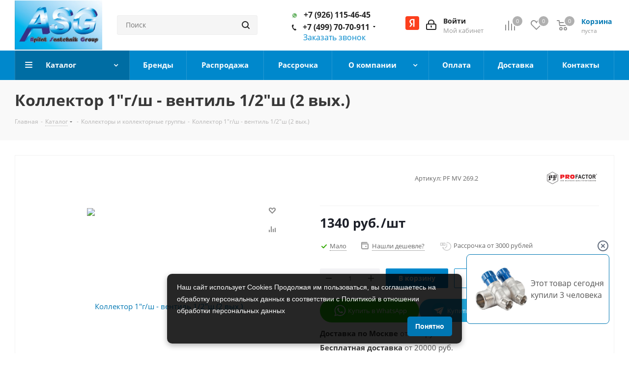

--- FILE ---
content_type: text/html; charset=UTF-8
request_url: https://xn----7sbbspmsb6am8a.xn--p1ai/catalog/product/kollektor-1-g-sh-ventil-1-2-sh-2-vykh-/
body_size: 76352
content:

<!DOCTYPE html>
<html xmlns="http://www.w3.org/1999/xhtml" xml:lang="ru" lang="ru" >
<head>
	<title>Коллектор 1&quot;г/ш - вентиль 1/2&quot;ш (2 вых.) – цена 1340 руб.</title>
	<meta name="viewport" content="initial-scale=1.0, width=device-width" />
	<meta name="HandheldFriendly" content="true" />
	<meta name="yes" content="yes" />
	<meta name="apple-mobile-web-app-status-bar-style" content="black" />
	<meta name="SKYPE_TOOLBAR" content="SKYPE_TOOLBAR_PARSER_COMPATIBLE" />
	<link href="/bitrix/templates/aspro_next/css/swiper-bundle.min.css" rel="stylesheet">

	<link rel="preload" href="/bitrix/templates/aspro_next/vendor/fonts/font-awesome/fonts/fontawesome-webfont.woff2?v=4.7.0" as="font" type="font/woff" crossorigin="anonymous">
	<link rel="preload" href="/bitrix/js/ui/fonts/opensans/opensans-regular.woff" as="font" type="font/woff" crossorigin="anonymous">
	<meta http-equiv="Content-Type" content="text/html; charset=UTF-8">
<meta name="robots" content="index, follow, max-image-preview:large, max-snippet:-1, max-video-preview:-1" />
<meta name="description" content="Коллектор 1&amp;quot;г/ш - вентиль 1/2&amp;quot;ш (2 вых.): фото, описание, характеристики, отзывы ✓ Оптом и в розницу ✓ Доставка по Москве и в регионы РФ. Звоните ☎ +7 (499) 70-70-911. " />
<script data-skip-moving="true">(function(w, d, n) {var cl = "bx-core";var ht = d.documentElement;var htc = ht ? ht.className : undefined;if (htc === undefined || htc.indexOf(cl) !== -1){return;}var ua = n.userAgent;if (/(iPad;)|(iPhone;)/i.test(ua)){cl += " bx-ios";}else if (/Windows/i.test(ua)){cl += ' bx-win';}else if (/Macintosh/i.test(ua)){cl += " bx-mac";}else if (/Linux/i.test(ua) && !/Android/i.test(ua)){cl += " bx-linux";}else if (/Android/i.test(ua)){cl += " bx-android";}cl += (/(ipad|iphone|android|mobile|touch)/i.test(ua) ? " bx-touch" : " bx-no-touch");cl += w.devicePixelRatio && w.devicePixelRatio >= 2? " bx-retina": " bx-no-retina";if (/AppleWebKit/.test(ua)){cl += " bx-chrome";}else if (/Opera/.test(ua)){cl += " bx-opera";}else if (/Firefox/.test(ua)){cl += " bx-firefox";}ht.className = htc ? htc + " " + cl : cl;})(window, document, navigator);</script>


<link href="/bitrix/cache/css/s2/aspro_next/kernel_main/kernel_main_v1.css?176846217023659"  rel="stylesheet" />
<link href="https://fonts.googleapis.com/css?family=Open+Sans:300italic,400italic,600italic,700italic,800italic,400,300,500,600,700,800&subset=latin,cyrillic-ext"  rel="stylesheet" />
<link href="/bitrix/js/ui/design-tokens/dist/ui.design-tokens.min.css?171697051923463"  rel="stylesheet" />
<link href="/bitrix/js/ui/fonts/opensans/ui.font.opensans.min.css?16638667252320"  rel="stylesheet" />
<link href="/bitrix/js/main/popup/dist/main.popup.bundle.min.css?175612486628056"  rel="stylesheet" />
<link href="/bitrix/js/main/loader/dist/loader.bundle.min.css?16056166942029"  rel="stylesheet" />
<link href="/bitrix/js/main/core/css/core_viewer.min.css?172131254558384"  rel="stylesheet" />
<link href="/bitrix/js/ui/design-tokens/air/dist/air-design-tokens.min.css?1766038447109604"  rel="stylesheet" />
<link href="/bitrix/js/ui/icon-set/icon-base.min.css?17660384471877"  rel="stylesheet" />
<link href="/bitrix/js/ui/icon-set/outline/style.min.css?1766038447108400"  rel="stylesheet" />
<link href="/bitrix/js/ui/entity-selector/dist/entity-selector.bundle.min.css?176603844725471"  rel="stylesheet" />
<link href="/bitrix/js/ui/switcher/dist/ui.switcher.bundle.min.css?17561249176763"  rel="stylesheet" />
<link href="/bitrix/js/ui/cnt/ui.cnt.min.css?17561249184259"  rel="stylesheet" />
<link href="/bitrix/js/ui/cnt/dist/cnt.bundle.min.css?17561249665784"  rel="stylesheet" />
<link href="/bitrix/js/ui/icon-set/main/style.min.css?175612491774857"  rel="stylesheet" />
<link href="/bitrix/js/ui/buttons/dist/ui.buttons.bundle.min.css?176603844774719"  rel="stylesheet" />
<link href="/bitrix/js/fileman/html_editor/html-editor.min.css?170903767856257"  rel="stylesheet" />
<link href="/bitrix/cache/css/s2/aspro_next/page_7c4a4a87efa8750447aeac675ab04686/page_7c4a4a87efa8750447aeac675ab04686_v1.css?17683890739051"  rel="stylesheet" />
<link href="/bitrix/cache/css/s2/aspro_next/default_e50102f8426687ec4cb51d9369e4fa3d/default_e50102f8426687ec4cb51d9369e4fa3d_v1.css?1768389073641"  rel="stylesheet" />
<link href="/bitrix/cache/css/s2/aspro_next/default_de234a5d2e9de86e8db9ed02287955f6/default_de234a5d2e9de86e8db9ed02287955f6_v1.css?176838907328266"  rel="stylesheet" />
<link href="/bitrix/panel/main/popup.min.css?167325559420774"  rel="stylesheet" />
<link href="/bitrix/cache/css/s2/aspro_next/template_504c9677ce5ac66f42366dfe39831549/template_504c9677ce5ac66f42366dfe39831549_v1.css?17683890371147854"  data-template-style="true" rel="stylesheet" />




<script type="extension/settings" data-extension="ui.entity-selector">{"extensions":["catalog.entity-selector","highloadblock.entity-selector","landing.entity-selector","seo.entity-selector"]}</script>
<script type="extension/settings" data-extension="catalog.entity-selector">{"entities":[{"id":"product","options":{"dynamicLoad":true,"dynamicSearch":true,"searchFields":[{"name":"supertitle","type":"string","system":true},{"name":"SEARCH_PROPERTIES","type":"string"},{"name":"PREVIEW_TEXT","type":"string"},{"name":"DETAIL_TEXT","type":"string"},{"name":"PARENT_NAME","type":"string"},{"name":"PARENT_SEARCH_PROPERTIES","type":"string"},{"name":"PARENT_PREVIEW_TEXT","type":"string"},{"name":"PARENT_DETAIL_TEXT","type":"string"}],"itemOptions":{"default":{"avatar":"\/bitrix\/js\/catalog\/entity-selector\/src\/images\/product.svg","captionOptions":{"fitContent":true,"maxWidth":150}}}}},{"id":"product_variation","options":{"dynamicLoad":false,"dynamicSearch":true,"searchFields":[{"name":"supertitle","type":"string","system":true},{"name":"SEARCH_PROPERTIES","type":"string"},{"name":"PREVIEW_TEXT","type":"string"},{"name":"DETAIL_TEXT","type":"string"},{"name":"PARENT_NAME","type":"string"},{"name":"PARENT_SEARCH_PROPERTIES","type":"string"},{"name":"PARENT_PREVIEW_TEXT","type":"string"},{"name":"PARENT_DETAIL_TEXT","type":"string"}],"itemOptions":{"default":{"avatar":"\/bitrix\/js\/catalog\/entity-selector\/src\/images\/product.svg","captionOptions":{"fitContent":true,"maxWidth":150}}}}},{"id":"variation","options":{"dynamicLoad":true,"dynamicSearch":true,"searchFields":[{"name":"supertitle","type":"string","system":true},{"name":"SEARCH_PROPERTIES","type":"string"},{"name":"PREVIEW_TEXT","type":"string"},{"name":"DETAIL_TEXT","type":"string"},{"name":"PARENT_NAME","type":"string"},{"name":"PARENT_SEARCH_PROPERTIES","type":"string"},{"name":"PARENT_PREVIEW_TEXT","type":"string"},{"name":"PARENT_DETAIL_TEXT","type":"string"}],"itemOptions":{"default":{"avatar":"\/bitrix\/js\/catalog\/entity-selector\/src\/images\/product.svg","captionOptions":{"fitContent":true,"maxWidth":150}}}}},{"id":"store","options":{"itemOptions":{"default":{"avatar":"\/bitrix\/js\/catalog\/entity-selector\/src\/images\/store.svg"}}}},{"id":"dynamic","options":{"itemOptions":{"default":{"avatar":"\/bitrix\/js\/catalog\/entity-selector\/src\/images\/dynamic.svg"}}}},{"id":"agent-contractor-product-variation","options":{"dynamicLoad":true,"dynamicSearch":true,"searchFields":[{"name":"supertitle","type":"string","system":true},{"name":"SEARCH_PROPERTIES","type":"string"},{"name":"PREVIEW_TEXT","type":"string"},{"name":"DETAIL_TEXT","type":"string"},{"name":"PARENT_NAME","type":"string"},{"name":"PARENT_SEARCH_PROPERTIES","type":"string"},{"name":"PARENT_PREVIEW_TEXT","type":"string"},{"name":"PARENT_DETAIL_TEXT","type":"string"}],"itemOptions":{"default":{"avatar":"\/bitrix\/js\/catalog\/entity-selector\/src\/images\/product.svg","captionOptions":{"fitContent":true,"maxWidth":150}}}}},{"id":"agent-contractor-section","options":{"dynamicLoad":true,"dynamicSearch":true,"searchFields":[{"name":"supertitle","type":"string","system":true},{"name":"SEARCH_PROPERTIES","type":"string"},{"name":"PREVIEW_TEXT","type":"string"},{"name":"DETAIL_TEXT","type":"string"},{"name":"PARENT_NAME","type":"string"},{"name":"PARENT_SEARCH_PROPERTIES","type":"string"},{"name":"PARENT_PREVIEW_TEXT","type":"string"},{"name":"PARENT_DETAIL_TEXT","type":"string"}],"itemOptions":{"default":{"avatar":"\/bitrix\/js\/catalog\/entity-selector\/src\/images\/product.svg","captionOptions":{"fitContent":true,"maxWidth":150}}},"tagOptions":{"default":{"textColor":"#535c69","bgColor":"#d2f95f"}}}}]}</script>
<script type="extension/settings" data-extension="highloadblock.entity-selector">{"entities":[{"id":"highloadblock-element","options":{"dynamicLoad":true,"dynamicSearch":true}}]}</script>
<script type="extension/settings" data-extension="landing.entity-selector">{"entities":[{"id":"landing","options":{"itemOptions":{"default":{"avatarOptions":{"bgSize":"cover"}},"folder":{"avatar":"\/bitrix\/js\/landing\/entity-selector\/src\/images\/icon-folder.svg"}},"dynamicLoad":true,"dynamicSearch":true}}]}</script>
<script type="extension/settings" data-extension="main.date">{"formats":{"FORMAT_DATE":"DD.MM.YYYY","FORMAT_DATETIME":"DD.MM.YYYY HH:MI:SS","SHORT_DATE_FORMAT":"d.m.Y","MEDIUM_DATE_FORMAT":"j M Y","LONG_DATE_FORMAT":"j F Y","DAY_MONTH_FORMAT":"j F","DAY_SHORT_MONTH_FORMAT":"j M","SHORT_DAY_OF_WEEK_MONTH_FORMAT":"D, j F","SHORT_DAY_OF_WEEK_SHORT_MONTH_FORMAT":"D, j M","DAY_OF_WEEK_MONTH_FORMAT":"l, j F","FULL_DATE_FORMAT":"l, j F  Y","SHORT_TIME_FORMAT":"H:i","LONG_TIME_FORMAT":"H:i:s"}}</script>
<script type="extension/settings" data-extension="currency.currency-core">{"region":"ru"}</script>



<meta property="product:price:amount" content="1340.00" />
<meta property="product:price:currency" content="RUB" />
<meta property="og:description" content="Коллектор 1"г/ш - вентиль 1/2"ш (2 вых.), PROFACTOR" />
<meta property="og:image" content="https://xn----7sbbspmsb6am8a.xn--p1ai/upload/iblock/ddd/fnahc40zb4i2uatssgrff24sasdjsi0q.jpg" />
<link rel="image_src" href="https://xn----7sbbspmsb6am8a.xn--p1ai/upload/iblock/ddd/fnahc40zb4i2uatssgrff24sasdjsi0q.jpg"  />
<meta property="og:type" content="product" />
<meta property="og:title" content="Коллектор 1&quot;г/ш - вентиль 1/2&quot;ш (2 вых.) – цена 1 340 руб." />
<meta property="og:url" content="https://xn----7sbbspmsb6am8a.xn--p1ai/catalog/product/kollektor-1-g-sh-ventil-1-2-sh-2-vykh-/" />



        <meta property="og:updated_time" content="2024-05-13" />
    <meta property="og:logo" content="https://xn----7sbbspmsb6am8a.xn--p1ai/upload/CNext/3db/3dbff7f3ad4c8a928b9bf05f3baed256.jpg" /> 
<meta name="yandex-verification" content="91d0b79e6fc72b29" />
<link rel="apple-touch-icon" sizes="180x180" href="/apple-touch-icon.png"> 
<link rel="icon" type="image/png" sizes="120x120" href="/favicon-120x120.png"> 
<link rel="icon" type="image/png" sizes="32x32" href="/favicon-32x32.png">
<link rel="icon" type="image/png" sizes="16x16" href="/favicon-16x16.png">
<link rel="manifest" href="/site.webmanifest">
<link rel="mask-icon" href="/safari-pinned-tab.svg" color="#5bbad5">
<meta name="msapplication-TileColor" content="#da532c">
    <meta name="theme-color" content="#0088cc">
    <meta name="copyright" lang="ru" content="ASG-Сантехника"/>
    
    		
		<script type="application/ld+json">
			{
				"@context" : "https://schema.org",
				"@type" : "LocalBusiness",
				"name" : "Торговый дом АСГ",
				"image" : "https://xn----7sbbspmsb6am8a.xn--p1ai/upload/CNext/3db/3dbff7f3ad4c8a928b9bf05f3baed256.jpg",
				"telephone" : [
					"7 (926) 115-46-45", 
					"7 (499) 70-70-911",
					"7 (901) 578-37-97"
				],
				"email" : "info@сантехник-а.рф",
				"address" : {
				"@type" : "PostalAddress",
				"addressLocality" : "Московская обл",
				"streetAddress" : "Красногорский р-н, Отрадное п, Пятницкое шоссе 6-й км., строение 9, здание 6",
				"addressCountry" : "Россия"
			},
			"openingHours": "Пн-Пт 9:00 - 18:00",
			"paymentAccepted": "Оплата наличными, картой",
			"priceRange": "от 1 руб до 75 600 руб",  
			"url" : "https://www.xn--80aaa3bed3ae1e.xn--p1ai/",
			"aggregateRating" : {
			"@type" : "AggregateRating",
			"ratingValue" : "4,9",
			"bestRating" : "5",
			"worstRating" : "4",
			"ratingCount" : "70"
		}
	}
</script>
</head>
    <section itemscope itemtype="http://schema.org/WPHeader" style="display:none;">
        <p itemprop="name">Сантехника в Москве оптом и в розницу - интернет-магазин водоснабжения и отопления «ASG Сантехника»</p>
        <p itemprop="description">Бытовая и инженерная сантехника для полного обустройства дома, офиса или производства по низким ценам. Доставка по Москве и в регионы России, звоните 8 (499) 70-70-911!</p>
    </section>

    <footer itemscope itemtype="http://schema.org/WPFooter" style="display:none;">
        <span itemprop="copyrightYear">2014</span>
        <span itemprop="creator">ASG Сантехника</span>
    </footer>

<body class="site_s2 fill_bg_n " id="main">
	<div id="panel"></div>
	
	<!--'start_frame_cache_WIklcT'-->





<!--'end_frame_cache_WIklcT'-->				<!--'start_frame_cache_basketitems-component-block'-->												<div id="ajax_basket"></div>
					<!--'end_frame_cache_basketitems-component-block'-->									
	<div class="wrapper1  catalog_page basket_normal basket_fill_DARK side_LEFT catalog_icons_N banner_auto with_fast_view mheader-v1 header-v3 regions_N fill_N footer-vcustom front-vindex3 mfixed_Y mfixed_view_always title-v3 with_phones ce_cmp">
		
		<div class="header_wrap visible-lg visible-md title-v3">
			<header id="header">
				<div class="header-v4 header-wrapper">
	<div class="logo_and_menu-row">
		<div class="logo-row">
			<div class="maxwidth-theme">
				<div class="row">
					<div class="logo-block col-md-2 col-sm-3">
						<div class="logo">
							<a href="/"><img src="/upload/CNext/3db/3dbff7f3ad4c8a928b9bf05f3baed256.jpg" alt="Интернет-магазин сантехники оптом и в розницу" title="Интернет-магазин сантехники ASG" data-src="" /></a>						</div>
					</div>
										<div class="col-md-3 col-lg-3 search_wrap">
						<div class="search-block inner-table-block">
											<div class="search-wrapper">
				<div id="title-search_fixed" itemscope itemtype="https://schema.org/WebSite">
					<meta itemprop="url" content="https://сантехник-а.рф"/>
					<form action="/catalog/" class="search" itemprop="potentialAction" itemscope itemtype="https://schema.org/SearchAction">
						<meta itemprop="target" content="https://сантехник-а.рф/search?q={q}" />
						<div class="search-input-div">
							<input class="search-input typing" itemprop="query-input" id="title-search-input_fixed" type="text" name="q" value="" placeholder="Поиск" size="20" maxlength="50" autocomplete="off" />
						</div>
						<div class="search-button-div">
							<button class="btn btn-search" type="submit" name="s" value="Найти"><i class="svg svg-search svg-black"></i></button>
							<span class="close-block inline-search-hide"><span class="svg svg-close close-icons"></span></span>
						</div>
					</form>
				</div>
			</div>
							</div>
					</div>
					<div class="right-icons pull-right">
						<div class="pull-right block-link">
														<!--'start_frame_cache_header-basket-with-compare-block1'-->															<div class="wrap_icon inner-table-block baskets">
										<!--noindex-->
			<a class="basket-link compare  with_price big " href="/catalog/compare.php" title="Список сравниваемых элементов">
		<span class="js-basket-block"><i class="svg inline  svg-inline-compare big" aria-hidden="true" ><svg xmlns="http://www.w3.org/2000/svg" width="21" height="21" viewBox="0 0 21 21">
  <defs>
    <style>
      .comcls-1 {
        fill: #222;
        fill-rule: evenodd;
      }
    </style>
  </defs>
  <path class="comcls-1" d="M20,4h0a1,1,0,0,1,1,1V21H19V5A1,1,0,0,1,20,4ZM14,7h0a1,1,0,0,1,1,1V21H13V8A1,1,0,0,1,14,7ZM8,1A1,1,0,0,1,9,2V21H7V2A1,1,0,0,1,8,1ZM2,9H2a1,1,0,0,1,1,1V21H1V10A1,1,0,0,1,2,9ZM0,0H1V1H0V0ZM0,0H1V1H0V0Z"/>
</svg>
</i><span class="title dark_link">Сравнение</span><span class="count">0</span></span>
	</a>
	<!--/noindex-->											</div>
																		<!-- noindex -->
											<div class="wrap_icon inner-table-block baskets">
											<a rel="nofollow" class="basket-link delay with_price big " href="/basket/#delayed" title="Список отложенных товаров пуст">
							<span class="js-basket-block">
								<i class="svg inline  svg-inline-wish big" aria-hidden="true" ><svg xmlns="http://www.w3.org/2000/svg" width="22.969" height="21" viewBox="0 0 22.969 21">
  <defs>
    <style>
      .whcls-1 {
        fill: #222;
        fill-rule: evenodd;
      }
    </style>
  </defs>
  <path class="whcls-1" d="M21.028,10.68L11.721,20H11.339L2.081,10.79A6.19,6.19,0,0,1,6.178,0a6.118,6.118,0,0,1,5.383,3.259A6.081,6.081,0,0,1,23.032,6.147,6.142,6.142,0,0,1,21.028,10.68ZM19.861,9.172h0l-8.176,8.163H11.369L3.278,9.29l0.01-.009A4.276,4.276,0,0,1,6.277,1.986,4.2,4.2,0,0,1,9.632,3.676l0.012-.01,0.064,0.1c0.077,0.107.142,0.22,0.208,0.334l1.692,2.716,1.479-2.462a4.23,4.23,0,0,1,.39-0.65l0.036-.06L13.52,3.653a4.173,4.173,0,0,1,3.326-1.672A4.243,4.243,0,0,1,19.861,9.172ZM22,20h1v1H22V20Zm0,0h1v1H22V20Z" transform="translate(-0.031)"/>
</svg>
</i>								<span class="title dark_link">Отложенные</span>
								<span class="count">0</span>
							</span>
						</a>
											</div>
																<div class="wrap_icon inner-table-block baskets">
											<a rel="nofollow" class="basket-link basket has_prices with_price big " href="/basket/" title="Корзина пуста">
							<span class="js-basket-block">
								<i class="svg inline  svg-inline-basket big" aria-hidden="true" ><svg xmlns="http://www.w3.org/2000/svg" width="22" height="21" viewBox="0 0 22 21">
  <defs>
    <style>
      .ba_bb_cls-1 {
        fill: #222;
        fill-rule: evenodd;
      }
    </style>
  </defs>
  <path data-name="Ellipse 2 copy 6" class="ba_bb_cls-1" d="M1507,122l-0.99,1.009L1492,123l-1-1-1-9h-3a0.88,0.88,0,0,1-1-1,1.059,1.059,0,0,1,1.22-1h2.45c0.31,0,.63.006,0.63,0.006a1.272,1.272,0,0,1,1.4.917l0.41,3.077H1507l1,1v1ZM1492.24,117l0.43,3.995h12.69l0.82-4Zm2.27,7.989a3.5,3.5,0,1,1-3.5,3.5A3.495,3.495,0,0,1,1494.51,124.993Zm8.99,0a3.5,3.5,0,1,1-3.49,3.5A3.5,3.5,0,0,1,1503.5,124.993Zm-9,2.006a1.5,1.5,0,1,1-1.5,1.5A1.5,1.5,0,0,1,1494.5,127Zm9,0a1.5,1.5,0,1,1-1.5,1.5A1.5,1.5,0,0,1,1503.5,127Z" transform="translate(-1486 -111)"/>
</svg>
</i>																	<span class="wrap">
																<span class="title dark_link">Корзина</span>
																	<span class="prices">пуста</span>
									</span>
																<span class="count">0</span>
							</span>
						</a>
											</div>
										<!-- /noindex -->
							<!--'end_frame_cache_header-basket-with-compare-block1'-->									</div>
						<div class="pull-right">
							<div class="wrap_icon inner-table-block login-block_header">
                                <div id="test" class="yandex-auth_btn"></div>
								
		<!--'start_frame_cache_header-auth-block1'-->			<!-- noindex --><a rel="nofollow" title="Мой кабинет" class="personal-link dark-color animate-load" data-event="jqm" data-param-type="auth" data-param-backurl="/catalog/product/kollektor-1-g-sh-ventil-1-2-sh-2-vykh-/" data-name="auth" href="/personal/"><i class="svg inline big svg-inline-cabinet" aria-hidden="true" title="Мой кабинет"><svg xmlns="http://www.w3.org/2000/svg" width="21" height="21" viewBox="0 0 21 21">
  <defs>
    <style>
      .loccls-1 {
        fill: #222;
        fill-rule: evenodd;
      }
    </style>
  </defs>
  <path data-name="Rounded Rectangle 110" class="loccls-1" d="M1433,132h-15a3,3,0,0,1-3-3v-7a3,3,0,0,1,3-3h1v-2a6,6,0,0,1,6-6h1a6,6,0,0,1,6,6v2h1a3,3,0,0,1,3,3v7A3,3,0,0,1,1433,132Zm-3-15a4,4,0,0,0-4-4h-1a4,4,0,0,0-4,4v2h9v-2Zm4,5a1,1,0,0,0-1-1h-15a1,1,0,0,0-1,1v7a1,1,0,0,0,1,1h15a1,1,0,0,0,1-1v-7Zm-8,3.9v1.6a0.5,0.5,0,1,1-1,0v-1.6A1.5,1.5,0,1,1,1426,125.9Z" transform="translate(-1415 -111)"/>
</svg>
</i><span class="wrap"><span class="name">Войти</span><span class="title">Мой кабинет</span></span></a><!-- /noindex -->		<!--'end_frame_cache_header-auth-block1'-->
								</div>
						</div>
													<div class="pull-right">
								<div class="wrap_icon inner-table-block">
									<div class="phone-block">
                                        <!-- noindex -->
                                        <div class="phone zs12 ">
                                            <a target="_blank" href="https://wa.me/79261154645"><i style="background-color:transparent;" class="svg svg-phone svg-phone_whatsapp"></i></a>
                                            <a  href="tel:+79261154645">+7 (926) 115-46-45</a>
                                        </div>
                                        <!-- /noindex -->
																					<!-- noindex -->
			<div class="phone with_dropdown zs1">
				<i class="svg svg-phone"></i>
				<a href="tel:+74997070911">+7 (499) 70-70-911</a>
									<div class="dropdown">
						<div class="wrap">
																							<div class="more_phone">
								    <a class="no-decript" href="tel:+79015783797">+7 (901) 578-37-97</a>
								</div>
													</div>
					</div>
							</div>
			<!-- /noindex -->
																												<div class="callback-block">
												<span class="animate-load twosmallfont colored" data-event="jqm" data-param-form_id="CALLBACK" data-name="callback" onclick="ym(30596582,'reachGoal','zakazatzvonok');">Заказать звонок</span>
											</div>
																			</div>
								</div>
							</div>
<!--                            <div class="pull-right">-->
<!--                <div class="wrap_icon inner-table-block">-->
<!--                  <div class="phone-block">-->
<!--                    <div class="phone-block">-->
<!---->
<!--                      <div class="callback-block callback-block_disabled">-->
<!--                        <span class="animate-load twosmallfont colored clicked">Заказать звонок</span>-->
<!--                      </div>-->
<!--                    </div>-->
<!--                  </div>-->
<!--                </div>-->
<!--              </div>-->
											</div>
				</div>
			</div>
		</div>	</div>
	<div class="menu-row middle-block bgcolored">
		<div class="maxwidth-theme">
			<div class="row">
				<div class="col-md-12">
					<div class="menu-only">
						<nav class="mega-menu sliced">
							 

	<div class="table-menu modern_catalog_top_menu" itemscope itemtype="http://www.schema.org/SiteNavigationElement">
		<table>
			<tr>
									
								
										<td class="menu-item unvisible dropdown catalog wide_menu  active">
						<div class="wrap">
							<a class="dropdown-toggle" href="/catalog/">
								<div>
																		Каталог									<div class="line-wrapper"><span class="line"></span></div>
								</div>
							</a>
						  						  							  		<div class="dropdown-menu">
										<span class="tail"></span>
										<div class="wrap_catalog_top_mmenu">
											<div class="left_block_catalog_menu">
												<ul>
																																																																					<li data-show-right="" class="dropdown-submenu  has_img">
																																<div class="menu_img"><img src="/upload/resize_cache/iblock/98f/60_60_1/98f329e5b0821d7c37278adbb8b806a7.jpg" alt="Трубы" title="Трубы" /></div>
																																														<a href="/catalog/truby/" itemprop="url"><span class="name" itemprop="name">Трубы</span><span class="arrow"><i></i></span></a>
														</li>
																																																																					<li data-show-right="" class="dropdown-submenu  has_img">
																																<div class="menu_img"><img src="/upload/resize_cache/iblock/a48/60_60_1/a4835dc7fd5bb1f064606e29e67e0c91.jpg" alt="Фильтры" title="Фильтры" /></div>
																																														<a href="/catalog/filtry/" itemprop="url"><span class="name" itemprop="name">Фильтры</span><span class="arrow"><i></i></span></a>
														</li>
																																																																					<li data-show-right="" class="dropdown-submenu  has_img">
																																<div class="menu_img"><img src="/upload/resize_cache/iblock/561/60_60_1/561a71a2554e639c4dd82457775e06d7.jpg" alt="Фитинги" title="Фитинги" /></div>
																																														<a href="/catalog/fitingi/" itemprop="url"><span class="name" itemprop="name">Фитинги</span><span class="arrow"><i></i></span></a>
														</li>
																																																																					<li data-show-right="" class="dropdown-submenu  has_img">
																																<div class="menu_img"><img src="/upload/resize_cache/iblock/306/60_60_1/306adf4c5d2110faa5e5723459732ff9.jpg" alt="Запорно-регулирующая арматура" title="Запорно-регулирующая арматура" /></div>
																																														<a href="/catalog/zaporno-reguliruyushchaya-armatura/" itemprop="url"><span class="name" itemprop="name">Запорно-регулирующая арматура</span><span class="arrow"><i></i></span></a>
														</li>
																																																																					<li data-show-right="" class="dropdown-submenu  has_img">
																																<div class="menu_img"><img src="/upload/resize_cache/iblock/e80/60_60_1/e805e120ad442c48a3d5de0362d48052.jpg" alt="Предохранительная арматура" title="Предохранительная арматура" /></div>
																																														<a href="/catalog/predokhranitelnaya-armatura/" itemprop="url"><span class="name" itemprop="name">Предохранительная арматура</span><span class="arrow"><i></i></span></a>
														</li>
																																																																					<li data-show-right="" class="dropdown-submenu  has_img">
																																<div class="menu_img"><img src="/upload/resize_cache/iblock/e34/60_60_1/e3476008e4a08df7f42064844668c54d.jpg" alt="Канализационное оборудование" title="Канализационное оборудование" /></div>
																																														<a href="/catalog/kanalizatsionnoe-oborudovanie/" itemprop="url"><span class="name" itemprop="name">Канализационное оборудование</span><span class="arrow"><i></i></span></a>
														</li>
																																																																					<li data-show-right="" class="  has_img">
																																<div class="menu_img"><img src="/upload/resize_cache/iblock/abb/60_60_1/abb8aacff6f3ce54c460a01515ff7814.jpg" alt="Инсталляции и комплектующие" title="Инсталляции и комплектующие" /></div>
																																														<a href="/catalog/instalyatsii/" itemprop="url"><span class="name" itemprop="name">Инсталляции и комплектующие</span></a>
														</li>
																																																																					<li data-show-right="" class="dropdown-submenu  has_img">
																																<div class="menu_img"><img src="/upload/resize_cache/iblock/5e0/60_60_1/5e0cd42273e425ae3f27feeae1ddbdfc.jpg" alt="Инструменты и материалы" title="Инструменты и материалы" /></div>
																																														<a href="/catalog/instrumenty-i-materialy/" itemprop="url"><span class="name" itemprop="name">Инструменты и материалы</span><span class="arrow"><i></i></span></a>
														</li>
																																																																					<li data-show-right="" class="dropdown-submenu  has_img">
																																<div class="menu_img"><img src="/upload/resize_cache/iblock/b16/60_60_1/b168a4e7700d6bde1f7c1ec29946f3d7.jpg" alt="Коллекторы и коллекторные группы" title="Коллекторы и коллекторные группы" /></div>
																																														<a href="/catalog/kollektory-i-kollektornye-gruppy/" itemprop="url"><span class="name" itemprop="name">Коллекторы и коллекторные группы</span><span class="arrow"><i></i></span></a>
														</li>
																																																																					<li data-show-right="" class="dropdown-submenu  has_img">
																																<div class="menu_img"><img src="/upload/resize_cache/iblock/f09/60_60_1/f09bbf44268c03979b1882538712da53.jpg" alt="Подводка для воды и газа" title="Подводка для воды и газа" /></div>
																																														<a href="/catalog/podvodka-dlya-vody-i-gaza/" itemprop="url"><span class="name" itemprop="name">Подводка для воды и газа</span><span class="arrow"><i></i></span></a>
														</li>
																																																																					<li data-show-right="" class="dropdown-submenu  has_img">
																																<div class="menu_img"><img src="/upload/resize_cache/iblock/b45/60_60_1/b4505997dd2ea50bb7aa267f2ef3ecc1.jpg" alt="Приборы учёта" title="Приборы учёта" /></div>
																																														<a href="/catalog/pribory-uchyeta/" itemprop="url"><span class="name" itemprop="name">Приборы учёта</span><span class="arrow"><i></i></span></a>
														</li>
																																																																					<li data-show-right="" class="  ">
																														<a href="/catalog/tip_makhovika/" itemprop="url"><span class="name" itemprop="name">Тип маховика</span></a>
														</li>
																																																																					<li data-show-right="" class="dropdown-submenu  has_img">
																																<div class="menu_img"><img src="/upload/resize_cache/iblock/216/60_60_1/2169ecb51e27e56995aa5910f1934f36.jpg" alt="Радиаторы" title="Радиаторы" /></div>
																																														<a href="/catalog/radiatory/" itemprop="url"><span class="name" itemprop="name">Радиаторы</span><span class="arrow"><i></i></span></a>
														</li>
																																																																					<li data-show-right="" class="  ">
																														<a href="/catalog/makhovik_dlya_kran_buks/" itemprop="url"><span class="name" itemprop="name">Маховик для кран-букс</span></a>
														</li>
																																																																					<li data-show-right="" class="  has_img">
																																<div class="menu_img"><img src="/upload/resize_cache/iblock/580/60_60_1/5800354e31372567176fba9b804f6e6e.jpg" alt="Водонагреватели" title="Водонагреватели" /></div>
																																														<a href="/catalog/vodonagrevateli/" itemprop="url"><span class="name" itemprop="name">Водонагреватели</span></a>
														</li>
																																																																					<li data-show-right="" class="  ">
																														<a href="/catalog/kolichestvo_shlitsov/" itemprop="url"><span class="name" itemprop="name">Количество шлицов</span></a>
														</li>
																																																																					<li data-show-right="" class="dropdown-submenu  has_img">
																																<div class="menu_img"><img src="/upload/resize_cache/iblock/290/60_60_1/2904b4fae0fe751cb5549881a949b075.jpg" alt="Мембранные баки" title="Мембранные баки" /></div>
																																														<a href="/catalog/membrannye-baki/" itemprop="url"><span class="name" itemprop="name">Мембранные баки</span><span class="arrow"><i></i></span></a>
														</li>
																																																																					<li data-show-right="" class="  ">
																														<a href="/catalog/naznachenie/" itemprop="url"><span class="name" itemprop="name">Назначение</span></a>
														</li>
																																																																					<li data-show-right="" class="dropdown-submenu  has_img">
																																<div class="menu_img"><img src="/upload/resize_cache/iblock/938/60_60_1/938d9214c2e3f0a7f45e0b21f8e9995a.jpg" alt="Полотенцесушители" title="Полотенцесушители" /></div>
																																														<a href="/catalog/polotentsesushiteli/" itemprop="url"><span class="name" itemprop="name">Полотенцесушители</span><span class="arrow"><i></i></span></a>
														</li>
																																																																					<li data-show-right="" class="  ">
																														<a href="/catalog/diametr_vypuska_otverstiya_dlya_sliva/" itemprop="url"><span class="name" itemprop="name">Диаметр выпуска (отверстия для слива)</span></a>
														</li>
																																																																					<li data-show-right="" class="dropdown-submenu  has_img">
																																<div class="menu_img"><img src="/upload/resize_cache/iblock/7f7/60_60_1/7f74ff26cca72c3c64fe482aed334f98.jpg" alt="Смесители" title="Смесители" /></div>
																																														<a href="/catalog/smesiteli/" itemprop="url"><span class="name" itemprop="name">Смесители</span><span class="arrow"><i></i></span></a>
														</li>
																																																																					<li data-show-right="" class="  ">
																														<a href="/catalog/regulirovka_po_vysote/" itemprop="url"><span class="name" itemprop="name">Регулировка по высоте</span></a>
														</li>
																																																																					<li data-show-right="" class="dropdown-submenu  has_img">
																																<div class="menu_img"><img src="/upload/resize_cache/iblock/0b8/60_60_1/bjxi2e40o1ancoxv9q5xvjndt14wdb4z.jpg" alt="Унитазы и комплектующие" title="Унитазы и комплектующие" /></div>
																																														<a href="/catalog/unitazy-i-komplektuyushchie/" itemprop="url"><span class="name" itemprop="name">Унитазы и комплектующие</span><span class="arrow"><i></i></span></a>
														</li>
																																																																					<li data-show-right="" class="  ">
																														<a href="/catalog/pereliv/" itemprop="url"><span class="name" itemprop="name">Перелив</span></a>
														</li>
																																																																					<li data-show-right="" class="dropdown-submenu  has_img">
																																<div class="menu_img"><img src="/upload/resize_cache/iblock/c94/60_60_1/c942b12aea407c012bec9ba544a18c2c.jpeg" alt="Душевые системы и принадлежности" title="Душевые системы и принадлежности" /></div>
																																														<a href="/catalog/dushevye-sistemy-i-prinadlezhnosti/" itemprop="url"><span class="name" itemprop="name">Душевые системы и принадлежности</span><span class="arrow"><i></i></span></a>
														</li>
																																																																					<li data-show-right="" class="  ">
																														<a href="/catalog/sliv_dlya_stiralnoy_mashiny_posudomoechnoy_mashiny/" itemprop="url"><span class="name" itemprop="name">Слив для стиральной машины/посудомоечной машины</span></a>
														</li>
																																																																					<li data-show-right="" class="dropdown-submenu  has_img">
																																<div class="menu_img"><img src="/upload/resize_cache/iblock/a80/60_60_1/a803fbaa58aa30a530dcbc77fa1229a0.jpg" alt="Аксессуары для ванной комнаты и туалета" title="Аксессуары для ванной комнаты и туалета" /></div>
																																														<a href="/catalog/aksesuary-dlya-vannoy-komnaty-i-tualeta/" itemprop="url"><span class="name" itemprop="name">Аксессуары для ванной комнаты и туалета</span><span class="arrow"><i></i></span></a>
														</li>
																																																																					<li data-show-right="" class="  ">
																														<a href="/catalog/vid/" itemprop="url"><span class="name" itemprop="name">Вид</span></a>
														</li>
																																																																					<li data-show-right="" class="  has_img">
																																<div class="menu_img"><img src="/upload/resize_cache/iblock/a48/60_60_1/a48034ee356d1aa1e494574e188f9153.jpg" alt="Вентиляция" title="Вентиляция" /></div>
																																														<a href="/catalog/ventilyatsiya-konditsionirovanie/" itemprop="url"><span class="name" itemprop="name">Вентиляция</span></a>
														</li>
																																																																					<li data-show-right="" class="  ">
																														<a href="/catalog/diametr_vykhoda_v_kanalizatsiyu/" itemprop="url"><span class="name" itemprop="name">Диаметр выхода в канализацию</span></a>
														</li>
																																																																					<li data-show-right="" class="dropdown-submenu  has_img">
																																<div class="menu_img"><img src="/upload/resize_cache/iblock/7eb/60_60_1/7eb840c397e33ba6f9e1a97270424609.jpg" alt="Теплоизоляция" title="Теплоизоляция" /></div>
																																														<a href="/catalog/teploizolyatsiya/" itemprop="url"><span class="name" itemprop="name">Теплоизоляция</span><span class="arrow"><i></i></span></a>
														</li>
																																																																					<li data-show-right="" class="  ">
																														<a href="/catalog/maksimalnaya_montazhnaya_vysota/" itemprop="url"><span class="name" itemprop="name">Максимальная монтажная высота</span></a>
														</li>
																																																																					<li data-show-right="" class="  has_img">
																																<div class="menu_img"><img src="/upload/resize_cache/iblock/0a1/60_60_1/0a15d762953a976597815115ef4041bb.jpg" alt="Теплоносители и антифриз" title="Теплоносители и антифриз" /></div>
																																														<a href="/catalog/teplonositeli-i-antifriz/" itemprop="url"><span class="name" itemprop="name">Теплоносители и антифриз</span></a>
														</li>
																																																																					<li data-show-right="" class="  ">
																														<a href="/catalog/shirina_mm/" itemprop="url"><span class="name" itemprop="name">Ширина, мм</span></a>
														</li>
																																																																					<li data-show-right="" class="  has_img">
																																<div class="menu_img"><img src="/upload/resize_cache/iblock/a14/60_60_1/a14b2b844ad628ba3430e1851f312a04.jpg" alt="Кухонные мойки" title="Кухонные мойки" /></div>
																																														<a href="/catalog/kukhonnye-moyki/" itemprop="url"><span class="name" itemprop="name">Кухонные мойки</span></a>
														</li>
																																																																					<li data-show-right="" class="  ">
																														<a href="/catalog/min_diametr_mm/" itemprop="url"><span class="name" itemprop="name">Min диаметр, мм</span></a>
														</li>
																																																																					<li data-show-right="" class="dropdown-submenu  has_img">
																																<div class="menu_img"><img src="/upload/resize_cache/iblock/459/60_60_1/459afcafc6bc4a8b83cfae116d1dcb1e.jpg" alt="Дачный инвентарь" title="Дачный инвентарь" /></div>
																																														<a href="/catalog/dachnyy-inventar/" itemprop="url"><span class="name" itemprop="name">Дачный инвентарь</span><span class="arrow"><i></i></span></a>
														</li>
																																																																					<li data-show-right="" class="dropdown-submenu  has_img">
																																<div class="menu_img"><img src="/upload/resize_cache/iblock/062/60_60_1/0621543c2bb1679cc460ab36cbe8d775.jpg" alt="Насосы" title="Насосы" /></div>
																																														<a href="/catalog/nasosy/" itemprop="url"><span class="name" itemprop="name">Насосы</span><span class="arrow"><i></i></span></a>
														</li>
																									</ul>
											</div>
											<div class="right_block_catalog_menu">
																																																					<ul class="toggle_menu">
																																																															<li class="menu-item   ">
																	<a href="/catalog/komplektuyushchie-dlya-trub/"><span class="name">Комплектующие для труб</span></a>
																																	</li>
																																																															<li class="menu-item   ">
																	<a href="/catalog/drenazhnye-truby/"><span class="name">Дренажные трубы</span></a>
																																	</li>
																																																															<li class="menu-item   ">
																	<a href="/catalog/gofrirovannye-truby/"><span class="name">Гофрированные</span></a>
																																	</li>
																																																															<li class="menu-item   ">
																	<a href="/catalog/truby-iz-nerzhaveyushchey-stali/"><span class="name">Из нержавеющей стали</span></a>
																																	</li>
																																																															<li class="menu-item   ">
																	<a href="/catalog/truby-iz-polipropilena/"><span class="name">Из полипропилена</span></a>
																																	</li>
																																																															<li class="menu-item   ">
																	<a href="/catalog/truby-iz-polietilena-nizkogo-davleniya/"><span class="name">Из полиэтилена низкого давления</span></a>
																																	</li>
																																																															<li class="menu-item   ">
																	<a href="/catalog/truby-iz-sshitogo-polietilena/"><span class="name">Из сшитого полиэтилена</span></a>
																																	</li>
																																																															<li class="menu-item   ">
																	<a href="/catalog/truby-kanalizatsionnye/"><span class="name">Канализационные</span></a>
																																	</li>
																																																															<li class="menu-item   ">
																	<a href="/catalog/truby-mednye/"><span class="name">Медные</span></a>
																																	</li>
																																																															<li class="menu-item   ">
																	<a href="/catalog/metalloplastikovye/"><span class="name">Металлопластиковые</span></a>
																																	</li>
																																												</ul>
																																																																		<ul class="toggle_menu">
																																																															<li class="menu-item   ">
																	<a href="/catalog/kartridzhi-dlya-filtrov/"><span class="name">Картриджи для фильтров</span></a>
																																	</li>
																																																															<li class="menu-item   ">
																	<a href="/catalog/kosye-filtry/"><span class="name">Косые фильтры</span></a>
																																	</li>
																																																															<li class="menu-item   ">
																	<a href="/catalog/magistralnye-kartridzhnye-filtry/"><span class="name">Магистральные картриджные фильтры</span></a>
																																	</li>
																																																															<li class="menu-item   ">
																	<a href="/catalog/magnitnye-aktivatory/"><span class="name">Магнитные активаторы</span></a>
																																	</li>
																																																															<li class="menu-item   ">
																	<a href="/catalog/raskhodnye-materialy-dlya-filtrov/"><span class="name">Расходные материалы для фильтров</span></a>
																																	</li>
																																																															<li class="menu-item   ">
																	<a href="/catalog/t-obraznye-filtry/"><span class="name">Т-образные фильтры</span></a>
																																	</li>
																																																															<li class="menu-item   ">
																	<a href="/catalog/filtry-samopromyvnye/"><span class="name">Фильтры самопромывные</span></a>
																																	</li>
																																												</ul>
																																																																		<ul class="toggle_menu">
																																																															<li class="menu-item   ">
																	<a href="/catalog/gazovye-izolyatory/"><span class="name">Для газа</span></a>
																																	</li>
																																																															<li class="menu-item   ">
																	<a href="/catalog/fitingi-dlya-mednykh-trub/"><span class="name">Для медных труб</span></a>
																																	</li>
																																																															<li class="menu-item   ">
																	<a href="/catalog/fitingi-dlya-metalloplastikovykh-trub/"><span class="name">Для металлопластиковых труб</span></a>
																																	</li>
																																																															<li class="menu-item   ">
																	<a href="/catalog/fitingi-dlya-pnd-trub-polietilena-nizkogo-davleniya/"><span class="name">Для ПНД труб (полиэтилена низкого давления)</span></a>
																																	</li>
																																																															<li class="menu-item   ">
																	<a href="/catalog/fitingi-dlya-polipropilenovykh-trub/"><span class="name">Для полипропиленовых труб</span></a>
																																	</li>
																																																															<li class="menu-item   ">
																	<a href="/catalog/truby-dlya-trub-iz-nerzhaveyushchey-stali/"><span class="name">Для труб из нержавеющей стали</span></a>
																																	</li>
																																																															<li class="menu-item   ">
																	<a href="/catalog/fitingi-dlya-trub-iz-sshitogo-polietilena/"><span class="name">Для труб из сшитого полиэтилена</span></a>
																																	</li>
																																																															<li class="menu-item   ">
																	<a href="/catalog/rezbovye-dlya-vodosnabzheniya/"><span class="name">Латунные резьбовые для водоснабжения</span></a>
																																	</li>
																																																															<li class="menu-item   ">
																	<a href="/catalog/soediniteli-bystrorazemnye/"><span class="name">Соединители быстроразъемные</span></a>
																																	</li>
																																																															<li class="menu-item   ">
																	<a href="/catalog/shtutsera-dlya-shlangov/"><span class="name">Штуцера для шлангов</span></a>
																																	</li>
																																																															<li class="menu-item   ">
																	<a href="/catalog/fitingi-dlya-stalnykh-trub-ireco-or-italiya/"><span class="name">Фитинги для стальных труб</span></a>
																																	</li>
																																																															<li class="menu-item   ">
																	<a href="/catalog/vodootvody/"><span class="name">Водоотводы</span></a>
																																	</li>
																																																															<li class="menu-item   ">
																	<a href="/catalog/rezbovye-fitingi/"><span class="name">Резьбовые фитинги</span></a>
																																	</li>
																																																															<li class="menu-item   ">
																	<a href="/catalog/mufta-proaqua/"><span class="name">Муфты Pro Aqua (Про Аква)</span></a>
																																	</li>
																																																															<li class="menu-item   ">
																	<a href="/catalog/mufta-tpk-aqua/"><span class="name">Муфты ТПК-АКВА</span></a>
																																	</li>
																																																															<li class="menu-item   ">
																	<a href="/catalog/troiniky-tpk-akva/"><span class="name">Тройники ТПК-АКВА</span></a>
																																	</li>
																																												</ul>
																																																																		<ul class="toggle_menu">
																																																															<li class="menu-item   ">
																	<a href="/catalog/krany-dlya-vody-sharovye/"><span class="name">Краны для воды</span></a>
																																	</li>
																																																															<li class="menu-item   ">
																	<a href="/catalog/ventili-zapornye/"><span class="name">Вентили запорные</span></a>
																																	</li>
																																																															<li class="menu-item   ">
																	<a href="/catalog/krany-vodorazbornye/"><span class="name">Краны водоразборные</span></a>
																																	</li>
																																																															<li class="menu-item   ">
																	<a href="/catalog/krany-dlya-bytovoy-tekhniki/"><span class="name">Краны для бытовой техники</span></a>
																																	</li>
																																																															<li class="menu-item   ">
																	<a href="/catalog/krany-mini/"><span class="name">Краны мини</span></a>
																																	</li>
																																																															<li class="menu-item   ">
																	<a href="/catalog/krany-dlya-gaza/"><span class="name">Краны для газа</span></a>
																																	</li>
																																																															<li class="menu-item   ">
																	<a href="/catalog/krany-dlya-metalloplastikovykh-trub/"><span class="name">Краны для металлопластиковых труб</span></a>
																																	</li>
																																																															<li class="menu-item   ">
																	<a href="/catalog/elektromagnitnye-klapany/"><span class="name">Электромагнитные клапаны</span></a>
																																	</li>
																																																															<li class="menu-item   ">
																	<a href="/catalog/krany-dlya-polipropilenovykh-trub/"><span class="name">Краны для полипропиленовых труб</span></a>
																																	</li>
																																																															<li class="menu-item   ">
																	<a href="/catalog/zaporno-reguliruyushchaya-armatura-profactor/"><span class="name">Запорно-регулирующая арматура Профактор (Profactor)</span></a>
																																	</li>
																																																															<li class="menu-item   ">
																	<a href="/catalog/krany-dlya-pnd/"><span class="name">Краны для ПНД</span></a>
																																	</li>
																																																															<li class="menu-item   ">
																	<a href="/catalog/ventili-i-klapany-dlya-radiatorov/"><span class="name">Вентили и клапаны для радиаторов</span></a>
																																	</li>
																																																															<li class="menu-item   ">
																	<a href="/catalog/smesitelnye-klapany/"><span class="name">Смесительные клапаны</span></a>
																																	</li>
																																												</ul>
																																																																		<ul class="toggle_menu">
																																																															<li class="menu-item   ">
																	<a href="/catalog/obratnye-klapana-1/"><span class="name">Обратные клапана</span></a>
																																	</li>
																																																															<li class="menu-item   ">
																	<a href="/catalog/predokhranitelnye-klapany/"><span class="name">Предохранительные клапаны</span></a>
																																	</li>
																																																															<li class="menu-item   ">
																	<a href="/catalog/vozdukhootvodchiki/"><span class="name">Воздухоотводчики</span></a>
																																	</li>
																																																															<li class="menu-item   ">
																	<a href="/catalog/gruppy-bezopasnosti/"><span class="name">Группы безопасности</span></a>
																																	</li>
																																																															<li class="menu-item   ">
																	<a href="/catalog/manometry-termometry/"><span class="name">Манометры, термометры</span></a>
																																	</li>
																																																															<li class="menu-item   ">
																	<a href="/catalog/regulyatory-davleniya/"><span class="name">Регуляторы давления</span></a>
																																	</li>
																																																															<li class="menu-item   ">
																	<a href="/catalog/sistemy-kontrolya/"><span class="name">Системы контроля</span></a>
																																	</li>
																																												</ul>
																																																																		<ul class="toggle_menu">
																																																															<li class="menu-item   ">
																	<a href="/catalog/armarura-dlya-unitaza-ani-plast/"><span class="name">Арматура Ани Пласт (Aniplast)</span></a>
																																	</li>
																																																															<li class="menu-item   ">
																	<a href="/catalog/klapan-ani-plast/"><span class="name">Клапаны Ани Пласт (Aniplast)</span></a>
																																	</li>
																																																															<li class="menu-item   ">
																	<a href="/catalog/truby_kanalizatsionnye/"><span class="name">Трубы канализационные</span></a>
																																	</li>
																																																															<li class="menu-item   ">
																	<a href="/catalog/kanalizatsiya-vnutrennyaya/"><span class="name">Внутренняя канализация</span></a>
																																	</li>
																																																															<li class="menu-item   ">
																	<a href="/catalog/komplektuyushchie-dlya-pvkh/"><span class="name">Комплектующие для ПВХ</span></a>
																																	</li>
																																																															<li class="menu-item   ">
																	<a href="/catalog/besshumnaya-kanalizatsiya/"><span class="name">Бесшумная канализация</span></a>
																																	</li>
																																																															<li class="menu-item   ">
																	<a href="/catalog/kanalizatsiya-naruzhnaya/"><span class="name">Наружная канализация</span></a>
																																	</li>
																																																															<li class="menu-item   ">
																	<a href="/catalog/oborudovanie-dlya-rakovin-i-vann/"><span class="name">Оборудование для раковин и ванн</span></a>
																																	</li>
																																																															<li class="menu-item   ">
																	<a href="/catalog/lineynye_trapy_dlya_dusha/"><span class="name">Линейные трапы для душа</span></a>
																																	</li>
																																																															<li class="menu-item   ">
																	<a href="/catalog/trapy-dushevye/"><span class="name">Трапы душевые</span></a>
																																	</li>
																																																															<li class="menu-item   ">
																	<a href="/catalog/sanfayans/"><span class="name">Оборудование для унитаза</span></a>
																																	</li>
																																																															<li class="menu-item   ">
																	<a href="/catalog/shlangi-dlya-stiralnykh-i-posudomoechnykh-mashin/"><span class="name">Шланги для стиральных и посудомоечных машин</span></a>
																																	</li>
																																																															<li class="menu-item   ">
																	<a href="/catalog/sifony/"><span class="name">Сифоны</span></a>
																																	</li>
																																												</ul>
																																																			<ul class="toggle_menu"></ul>
																																																																		<ul class="toggle_menu">
																																																															<li class="menu-item   ">
																	<a href="/catalog/instrument/"><span class="name">Инструмент</span></a>
																																	</li>
																																																															<li class="menu-item   ">
																	<a href="/catalog/trosy-kanalizatsionnye/"><span class="name">Тросы канализационные</span></a>
																																	</li>
																																																															<li class="menu-item   ">
																	<a href="/catalog/uplotnitelnye-materialy/"><span class="name">Уплотнительные материалы</span></a>
																																	</li>
																																																															<li class="menu-item   ">
																	<a href="/catalog/skotch-kley-perchatki/"><span class="name">Скотч, клей, перчатки</span></a>
																																	</li>
																																																															<li class="menu-item   ">
																	<a href="/catalog/khomuty/"><span class="name">Хомуты</span></a>
																																	</li>
																																												</ul>
																																																																		<ul class="toggle_menu">
																																																															<li class="menu-item   ">
																	<a href="/catalog/kollektora-nereguliruemye/"><span class="name">Коллекторы нерегулируемые</span></a>
																																	</li>
																																																															<li class="menu-item   ">
																	<a href="/catalog/kollektory-s-ventilyami/"><span class="name">Коллекторы с вентилями</span></a>
																																	</li>
																																																															<li class="menu-item   ">
																	<a href="/catalog/kollektora-s-kranami/"><span class="name">Коллекторы с кранами</span></a>
																																	</li>
																																																															<li class="menu-item   ">
																	<a href="/catalog/komplektuyushchie-dlya-kollektorov/"><span class="name">Комплектующие для коллекторов</span></a>
																																	</li>
																																																															<li class="menu-item   ">
																	<a href="/catalog/krany-dlya-kollektornykh-grup/"><span class="name">Краны для коллекторных групп</span></a>
																																	</li>
																																																															<li class="menu-item   ">
																	<a href="/catalog/nasosno-smesitelnye-uzely/"><span class="name">Насосно-смесительные узлы</span></a>
																																	</li>
																																																															<li class="menu-item   ">
																	<a href="/catalog/shkafy-dlya-kollektora/"><span class="name">Шкафы для коллекторов</span></a>
																																	</li>
																																																															<li class="menu-item   ">
																	<a href="/catalog/kollektor-pp-r/"><span class="name">Коллекторы (PP-R) полипропиленовые</span></a>
																																	</li>
																																																															<li class="menu-item   ">
																	<a href="/catalog/kollektornye-gruppy/"><span class="name">Коллекторные группы</span></a>
																																	</li>
																																												</ul>
																																																																		<ul class="toggle_menu">
																																																															<li class="menu-item   ">
																	<a href="/catalog/gazovaya-podvodka/"><span class="name">Газовая подводка</span></a>
																																	</li>
																																																															<li class="menu-item   ">
																	<a href="/catalog/gibkaya-podvodka-dlya-vody/"><span class="name">Гибкая подводка для воды</span></a>
																																	</li>
																																																															<li class="menu-item   ">
																	<a href="/catalog/gibkaya-podvodka-dlya-vody-gigant/"><span class="name">Гибкая подводка для воды &quot;Гигант&quot;</span></a>
																																	</li>
																																																															<li class="menu-item   ">
																	<a href="/catalog/podvodka-dlya-smesitelya/"><span class="name">Подводка для смесителя</span></a>
																																	</li>
																																												</ul>
																																																																		<ul class="toggle_menu">
																																																															<li class="menu-item   ">
																	<a href="/catalog/komplektuyushchie-dlya-priborov-ucheta/"><span class="name">Комплектующие для приборов учета</span></a>
																																	</li>
																																																															<li class="menu-item   ">
																	<a href="/catalog/schetchiki-dlya-vody/"><span class="name">Счетчики для воды</span></a>
																																	</li>
																																												</ul>
																																																			<ul class="toggle_menu"></ul>
																																																																		<ul class="toggle_menu">
																																																															<li class="menu-item   ">
																	<a href="/catalog/radiatory-allyuminievye/"><span class="name">Радиаторы алюминиевые</span></a>
																																	</li>
																																																															<li class="menu-item   ">
																	<a href="/catalog/komplektuyushchie-dlya-radiatorov/"><span class="name">Комплектующие для радиаторов</span></a>
																																	</li>
																																																															<li class="menu-item   ">
																	<a href="/catalog/radiatory-bimetallicheskie/"><span class="name">Радиаторы биметаллические</span></a>
																																	</li>
																																																															<li class="menu-item   ">
																	<a href="/catalog/radiatory-stalnye/"><span class="name">Радиаторы стальные</span></a>
																																	</li>
																																												</ul>
																																																			<ul class="toggle_menu"></ul>
																																																			<ul class="toggle_menu"></ul>
																																																			<ul class="toggle_menu"></ul>
																																																																		<ul class="toggle_menu">
																																																															<li class="menu-item   ">
																	<a href="/catalog/komplektuyushchie-dlya-membrannykh-bakov/"><span class="name">Комплектующие для мембранных баков</span></a>
																																	</li>
																																																															<li class="menu-item   ">
																	<a href="/catalog/gidroakkumulyatory/"><span class="name">Гидроаккумуляторы</span></a>
																																	</li>
																																																															<li class="menu-item   ">
																	<a href="/catalog/rasshiritelnye-baki/"><span class="name">Расширительные баки</span></a>
																																	</li>
																																												</ul>
																																																			<ul class="toggle_menu"></ul>
																																																																		<ul class="toggle_menu">
																																																															<li class="menu-item   ">
																	<a href="/catalog/komplektuyushchie-dlya-polotentsesushiteley/"><span class="name">Комплектующие для полотенцесушителей</span></a>
																																	</li>
																																																															<li class="menu-item   ">
																	<a href="/catalog/polotentsesushiteli-vodyanye/"><span class="name">Полотенцесушители водяные</span></a>
																																	</li>
																																												</ul>
																																																			<ul class="toggle_menu"></ul>
																																																																		<ul class="toggle_menu">
																																																															<li class="menu-item   ">
																	<a href="/catalog/zapchasti-dlya-smesiteley/"><span class="name">Запчасти</span></a>
																																	</li>
																																																															<li class="menu-item   ">
																	<a href="/catalog/smesiteli-rossiya/"><span class="name">Россия</span></a>
																																	</li>
																																																															<li class="menu-item   ">
																	<a href="/catalog/smesiteli-dokorona/"><span class="name">Dokorona</span></a>
																																	</li>
																																																															<li class="menu-item   ">
																	<a href="/catalog/smesiteli-elghansa/"><span class="name">Elghansa</span></a>
																																	</li>
																																																															<li class="menu-item   ">
																	<a href="/catalog/smesiteli-kaiser/"><span class="name">Kaiser</span></a>
																																	</li>
																																																															<li class="menu-item   ">
																	<a href="/catalog/smesiteli-timo/"><span class="name">Timo</span></a>
																																	</li>
																																																															<li class="menu-item   ">
																	<a href="/catalog/smesiteli-viko/"><span class="name">Viko</span></a>
																																	</li>
																																																															<li class="menu-item   ">
																	<a href="/catalog/smesiteli-gota-rocio/"><span class="name">Gota Rocio</span></a>
																																	</li>
																																												</ul>
																																																			<ul class="toggle_menu"></ul>
																																																																		<ul class="toggle_menu">
																																																															<li class="menu-item   ">
																	<a href="/catalog/fanovye-truby-manzhety/"><span class="name">Фановые трубы, манжеты</span></a>
																																	</li>
																																																															<li class="menu-item   ">
																	<a href="/catalog/zalivnye-klapana/"><span class="name">Заливные клапана</span></a>
																																	</li>
																																																															<li class="menu-item   ">
																	<a href="/catalog/komplekty-armatury-dlya-unitaza/"><span class="name">Комплекты</span></a>
																																	</li>
																																																															<li class="menu-item   ">
																	<a href="/catalog/gofry/"><span class="name">Гофры</span></a>
																																	</li>
																																																															<li class="menu-item   ">
																	<a href="/catalog/aksessuary-i-komplektuyushchie/"><span class="name">Аксессуары и комплектующие</span></a>
																																	</li>
																																																															<li class="menu-item   ">
																	<a href="/catalog/sidene-dlya-unitaza-section/"><span class="name">Сиденье для унитаза</span></a>
																																	</li>
																																																															<li class="menu-item   ">
																	<a href="/catalog/slivnye-kolonki/"><span class="name">Сливные колонки</span></a>
																																	</li>
																																																															<li class="menu-item   ">
																	<a href="/catalog/slivnaya-armatura-dlya-bochka-ani-plast/"><span class="name">Сливная арматура для бочка Ани Пласт</span></a>
																																	</li>
																																												</ul>
																																																			<ul class="toggle_menu"></ul>
																																																																		<ul class="toggle_menu">
																																																															<li class="menu-item   ">
																	<a href="/catalog/kronshteyny-dlya-dusha/"><span class="name">Кронштейны для душа</span></a>
																																	</li>
																																																															<li class="menu-item   ">
																	<a href="/catalog/dushevye-leyki/"><span class="name">Душевые лейки</span></a>
																																	</li>
																																																															<li class="menu-item   ">
																	<a href="/catalog/dushevye-nabory/"><span class="name">Душевые наборы</span></a>
																																	</li>
																																																															<li class="menu-item   ">
																	<a href="/catalog/dushevye-sistemy/"><span class="name">Душевые системы</span></a>
																																	</li>
																																																															<li class="menu-item   ">
																	<a href="/catalog/dushevye-stoyki-kronshteyny-shtorki/"><span class="name">Душевые стойки</span></a>
																																	</li>
																																																															<li class="menu-item   ">
																	<a href="/catalog/dushevye-shlangi/"><span class="name">Душевые шланги</span></a>
																																	</li>
																																																															<li class="menu-item   ">
																	<a href="/catalog/kabiny-dushevye/"><span class="name">Кабины душевые</span></a>
																																	</li>
																																												</ul>
																																																			<ul class="toggle_menu"></ul>
																																																																		<ul class="toggle_menu">
																																																															<li class="menu-item   ">
																	<a href="/catalog/bumagoderzhateli/"><span class="name">Бумагодержатели</span></a>
																																	</li>
																																																															<li class="menu-item   ">
																	<a href="/catalog/veshalki-i-kryuchki/"><span class="name">Вешалки и крючки</span></a>
																																	</li>
																																																															<li class="menu-item   ">
																	<a href="/catalog/dozatory/"><span class="name">Дозаторы</span></a>
																																	</li>
																																																															<li class="menu-item   ">
																	<a href="/catalog/zerkala/"><span class="name">Зеркала</span></a>
																																	</li>
																																																															<li class="menu-item   ">
																	<a href="/catalog/mylnitsy/"><span class="name">Мыльницы</span></a>
																																	</li>
																																																															<li class="menu-item   ">
																	<a href="/catalog/polki/"><span class="name">Полки</span></a>
																																	</li>
																																																															<li class="menu-item   ">
																	<a href="/catalog/polotentsederzhateli/"><span class="name">Полотенцедержатели</span></a>
																																	</li>
																																																															<li class="menu-item   ">
																	<a href="/catalog/stakan-dlya-zubnykh-shchetok/"><span class="name">Стакан для зубных щеток</span></a>
																																	</li>
																																																															<li class="menu-item   ">
																	<a href="/catalog/stoyki-v-vannuyu/"><span class="name">Стойки в ванную</span></a>
																																	</li>
																																																															<li class="menu-item   ">
																	<a href="/catalog/sushilki/"><span class="name">Сушилки</span></a>
																																	</li>
																																																															<li class="menu-item   ">
																	<a href="/catalog/shchetki-dlya-tualeta/"><span class="name">Щетки для туалета</span></a>
																																	</li>
																																												</ul>
																																																			<ul class="toggle_menu"></ul>
																																																			<ul class="toggle_menu"></ul>
																																																			<ul class="toggle_menu"></ul>
																																																																		<ul class="toggle_menu">
																																																															<li class="menu-item   ">
																	<a href="/catalog/teploizolyatsiya-dlya-trub/"><span class="name">Для труб</span></a>
																																	</li>
																																																															<li class="menu-item   ">
																	<a href="/catalog/teploizolyacia-dlya-pola/"><span class="name">Для пола</span></a>
																																	</li>
																																												</ul>
																																																			<ul class="toggle_menu"></ul>
																																																			<ul class="toggle_menu"></ul>
																																																			<ul class="toggle_menu"></ul>
																																																			<ul class="toggle_menu"></ul>
																																																			<ul class="toggle_menu"></ul>
																																																																		<ul class="toggle_menu">
																																																															<li class="menu-item   ">
																	<a href="/catalog/konnektory-dlya-shlangov/"><span class="name">Коннекторы для шлангов</span></a>
																																	</li>
																																																															<li class="menu-item   ">
																	<a href="/catalog/razbryzgivateli/"><span class="name">Разбрызгиватели</span></a>
																																	</li>
																																																															<li class="menu-item   ">
																	<a href="/catalog/shlangi/"><span class="name">Шланги</span></a>
																																	</li>
																																												</ul>
																																																																		<ul class="toggle_menu">
																																																															<li class="menu-item   ">
																	<a href="/catalog/avtomatika-dlya-nasosov/"><span class="name">Автоматика для насосов</span></a>
																																	</li>
																																																															<li class="menu-item   ">
																	<a href="/catalog/nasosnye-stantsii/"><span class="name">Насосные станции</span></a>
																																	</li>
																																																															<li class="menu-item   ">
																	<a href="/catalog/kanalizatsionnye-nasosnye-stantsii/"><span class="name">Канализационные насосные станции</span></a>
																																	</li>
																																																															<li class="menu-item   ">
																	<a href="/catalog/komplektuyushchie-k-nasosam-i-bakam/"><span class="name">Комплектующие к насосам</span></a>
																																	</li>
																																																															<li class="menu-item   ">
																	<a href="/catalog/vibratsionnye-nasosy/"><span class="name">Вибрационные</span></a>
																																	</li>
																																																															<li class="menu-item   ">
																	<a href="/catalog/nasosy-drenazhnye/"><span class="name">Дренажные</span></a>
																																	</li>
																																																															<li class="menu-item   ">
																	<a href="/catalog/nasosy-poverkhnostnye/"><span class="name">Насосы поверхностные</span></a>
																																	</li>
																																																															<li class="menu-item   ">
																	<a href="/catalog/skvazhinnye-nasosy/"><span class="name">Скважинные насосы</span></a>
																																	</li>
																																																															<li class="menu-item   ">
																	<a href="/catalog/tsirkulyatsionnye/"><span class="name">Циркуляционные</span></a>
																																	</li>
																																												</ul>
																																				</div>
										</div>

										
								</div>
						  		
							


						  						</div>
					</td>
									
								
										<td class="menu-item unvisible    ">
						<div class="wrap">
							<a class="" href="/brends/">
								<div>
																		Бренды									<div class="line-wrapper"><span class="line"></span></div>
								</div>
							</a>
						  						  							  								  		
							


						  						</div>
					</td>
									
								
										<td class="menu-item unvisible    ">
						<div class="wrap">
							<a class="" href="/rasprodazha/">
								<div>
																		Распродажа									<div class="line-wrapper"><span class="line"></span></div>
								</div>
							</a>
						  						  							  								  		
							


						  						</div>
					</td>
									
								
										<td class="menu-item unvisible    ">
						<div class="wrap">
							<a class="" href="/rassrochka/">
								<div>
																		Рассрочка									<div class="line-wrapper"><span class="line"></span></div>
								</div>
							</a>
						  						  							  								  		
							


						  						</div>
					</td>
									
								
										<td class="menu-item unvisible dropdown   ">
						<div class="wrap">
							<a class="dropdown-toggle" href="/company/">
								<div>
																		О компании									<div class="line-wrapper"><span class="line"></span></div>
								</div>
							</a>
						  						  							  											<span class="tail"></span>
									<ul class="dropdown-menu">
																																																						<li class="  ">
																								<a href="/info/faq/" title="Вопрос-ответ" itemprop="url"><span class="name" itemprop="name">Вопрос-ответ</span></a>
																							</li>
																																																						<li class="  ">
																								<a href="/otzyvy/" title="Отзывы" itemprop="url"><span class="name" itemprop="name">Отзывы</span></a>
																							</li>
																																																						<li class="  ">
																								<a href="/company/rekvizity/" title="Реквизиты" itemprop="url"><span class="name" itemprop="name">Реквизиты</span></a>
																							</li>
																																																						<li class="  ">
																								<a href="/blog/" title="Статьи" itemprop="url"><span class="name" itemprop="name">Статьи</span></a>
																							</li>
																			</ul>
														  		
							


						  						</div>
					</td>
									
								
										<td class="menu-item unvisible    ">
						<div class="wrap">
							<a class="" href="/oplata/">
								<div>
																		Оплата									<div class="line-wrapper"><span class="line"></span></div>
								</div>
							</a>
						  						  							  								  		
							


						  						</div>
					</td>
									
								
										<td class="menu-item unvisible    ">
						<div class="wrap">
							<a class="" href="/delivery/">
								<div>
																		Доставка									<div class="line-wrapper"><span class="line"></span></div>
								</div>
							</a>
						  						  							  								  		
							


						  						</div>
					</td>
									
								
										<td class="menu-item unvisible    ">
						<div class="wrap">
							<a class="" href="/contacts/">
								<div>
																		Контакты									<div class="line-wrapper"><span class="line"></span></div>
								</div>
							</a>
						  						  							  								  		
							


						  						</div>
					</td>
								
				<td class="menu-item dropdown js-dropdown nosave unvisible">
					<div class="wrap">
						<a class="dropdown-toggle more-items" href="#">
							<span>Ещё</span>
						</a>
						<span class="tail"></span>
						<ul class="dropdown-menu"></ul>
					</div>
				</td>

			</tr>
		</table>
	</div>
<pre style="display: none;">
	string(56) "/catalog/product/kollektor-1-g-sh-ventil-1-2-sh-2-vykh-/"
	
</pre>						</nav>
					</div>
				</div>
			</div>
		</div>
	</div>
	<div class="line-row visible-xs"></div>
</div>			</header>
		</div>
		
					<div id="headerfixed">
				<div class="wrapper_inner">
	<div class="logo-row v1 row margin0">
		<div class="pull-left">
			<div class="inner-table-block sep-left nopadding logo-block">
				<div class="logo">
					<a href="/"><img src="/upload/CNext/3db/3dbff7f3ad4c8a928b9bf05f3baed256.jpg" alt="Интернет-магазин сантехники оптом и в розницу" title="Интернет-магазин сантехники ASG" data-src="" /></a>				</div>
			</div>
		</div>
		<div class="pull-left">
			<div class="inner-table-block menu-block rows sep-left">
				<div class="title"><i class="svg svg-burger"></i>Каталог&nbsp;&nbsp;<i class="fa fa-angle-down"></i></div>
				<div class="navs table-menu js-nav">
						<ul class="nav nav-pills responsive-menu visible-xs" id="mainMenuF">
								<li class="dropdown active">
				<a class="dropdown-toggle" href="/catalog/" >
					Каталог											<i class="fa fa-angle-right"></i>
									</a>
									<ul class="dropdown-menu fixed_menu_ext">
																				<li class="dropdown-submenu dropdown-toggle ">
								<a href="/catalog/truby/" >
									Трубы																			&nbsp;<i class="fa fa-angle-right"></i>
																	</a>
																	<ul class="dropdown-menu fixed_menu_ext">
																																<li class=" ">
												<a href="/catalog/komplektuyushchie-dlya-trub/">
													Комплектующие для труб																									</a>
																							</li>
																																<li class=" ">
												<a href="/catalog/drenazhnye-truby/">
													Дренажные трубы																									</a>
																							</li>
																																<li class=" ">
												<a href="/catalog/gofrirovannye-truby/">
													Гофрированные																									</a>
																							</li>
																																<li class=" ">
												<a href="/catalog/truby-iz-nerzhaveyushchey-stali/">
													Из нержавеющей стали																									</a>
																							</li>
																																<li class=" ">
												<a href="/catalog/truby-iz-polipropilena/">
													Из полипропилена																									</a>
																							</li>
																																<li class=" ">
												<a href="/catalog/truby-iz-polietilena-nizkogo-davleniya/">
													Из полиэтилена низкого давления																									</a>
																							</li>
																																<li class=" ">
												<a href="/catalog/truby-iz-sshitogo-polietilena/">
													Из сшитого полиэтилена																									</a>
																							</li>
																																<li class=" ">
												<a href="/catalog/truby-kanalizatsionnye/">
													Канализационные																									</a>
																							</li>
																																<li class=" ">
												<a href="/catalog/truby-mednye/">
													Медные																									</a>
																							</li>
																																<li class=" ">
												<a href="/catalog/metalloplastikovye/">
													Металлопластиковые																									</a>
																							</li>
																			</ul>
															</li>
																				<li class="dropdown-submenu dropdown-toggle ">
								<a href="/catalog/filtry/" >
									Фильтры																			&nbsp;<i class="fa fa-angle-right"></i>
																	</a>
																	<ul class="dropdown-menu fixed_menu_ext">
																																<li class=" ">
												<a href="/catalog/kartridzhi-dlya-filtrov/">
													Картриджи для фильтров																									</a>
																							</li>
																																<li class=" ">
												<a href="/catalog/kosye-filtry/">
													Косые фильтры																									</a>
																							</li>
																																<li class=" ">
												<a href="/catalog/magistralnye-kartridzhnye-filtry/">
													Магистральные картриджные фильтры																									</a>
																							</li>
																																<li class=" ">
												<a href="/catalog/magnitnye-aktivatory/">
													Магнитные активаторы																									</a>
																							</li>
																																<li class=" ">
												<a href="/catalog/raskhodnye-materialy-dlya-filtrov/">
													Расходные материалы для фильтров																									</a>
																							</li>
																																<li class=" ">
												<a href="/catalog/t-obraznye-filtry/">
													Т-образные фильтры																									</a>
																							</li>
																																<li class=" ">
												<a href="/catalog/filtry-samopromyvnye/">
													Фильтры самопромывные																									</a>
																							</li>
																			</ul>
															</li>
																				<li class="dropdown-submenu dropdown-toggle ">
								<a href="/catalog/fitingi/" >
									Фитинги																			&nbsp;<i class="fa fa-angle-right"></i>
																	</a>
																	<ul class="dropdown-menu fixed_menu_ext">
																																<li class=" ">
												<a href="/catalog/gazovye-izolyatory/">
													Для газа																									</a>
																							</li>
																																<li class=" ">
												<a href="/catalog/fitingi-dlya-mednykh-trub/">
													Для медных труб																									</a>
																							</li>
																																<li class=" ">
												<a href="/catalog/fitingi-dlya-metalloplastikovykh-trub/">
													Для металлопластиковых труб																									</a>
																							</li>
																																<li class=" ">
												<a href="/catalog/fitingi-dlya-pnd-trub-polietilena-nizkogo-davleniya/">
													Для ПНД труб (полиэтилена низкого давления)																									</a>
																							</li>
																																<li class=" ">
												<a href="/catalog/fitingi-dlya-polipropilenovykh-trub/">
													Для полипропиленовых труб																									</a>
																							</li>
																																<li class=" ">
												<a href="/catalog/truby-dlya-trub-iz-nerzhaveyushchey-stali/">
													Для труб из нержавеющей стали																									</a>
																							</li>
																																<li class=" ">
												<a href="/catalog/fitingi-dlya-trub-iz-sshitogo-polietilena/">
													Для труб из сшитого полиэтилена																									</a>
																							</li>
																																<li class=" ">
												<a href="/catalog/rezbovye-dlya-vodosnabzheniya/">
													Латунные резьбовые для водоснабжения																									</a>
																							</li>
																																<li class=" ">
												<a href="/catalog/soediniteli-bystrorazemnye/">
													Соединители быстроразъемные																									</a>
																							</li>
																																<li class=" ">
												<a href="/catalog/shtutsera-dlya-shlangov/">
													Штуцера для шлангов																									</a>
																							</li>
																																<li class=" ">
												<a href="/catalog/fitingi-dlya-stalnykh-trub-ireco-or-italiya/">
													Фитинги для стальных труб																									</a>
																							</li>
																																<li class=" ">
												<a href="/catalog/vodootvody/">
													Водоотводы																									</a>
																							</li>
																																<li class=" ">
												<a href="/catalog/rezbovye-fitingi/">
													Резьбовые фитинги																									</a>
																							</li>
																																<li class=" ">
												<a href="/catalog/mufta-proaqua/">
													Муфты Pro Aqua (Про Аква)																									</a>
																							</li>
																																<li class=" ">
												<a href="/catalog/mufta-tpk-aqua/">
													Муфты ТПК-АКВА																									</a>
																							</li>
																																<li class=" ">
												<a href="/catalog/troiniky-tpk-akva/">
													Тройники ТПК-АКВА																									</a>
																							</li>
																			</ul>
															</li>
																				<li class="dropdown-submenu dropdown-toggle ">
								<a href="/catalog/zaporno-reguliruyushchaya-armatura/" >
									Запорно-регулирующая арматура																			&nbsp;<i class="fa fa-angle-right"></i>
																	</a>
																	<ul class="dropdown-menu fixed_menu_ext">
																																<li class=" ">
												<a href="/catalog/krany-dlya-vody-sharovye/">
													Краны для воды																									</a>
																							</li>
																																<li class=" ">
												<a href="/catalog/ventili-zapornye/">
													Вентили запорные																									</a>
																							</li>
																																<li class=" ">
												<a href="/catalog/krany-vodorazbornye/">
													Краны водоразборные																									</a>
																							</li>
																																<li class=" ">
												<a href="/catalog/krany-dlya-bytovoy-tekhniki/">
													Краны для бытовой техники																									</a>
																							</li>
																																<li class=" ">
												<a href="/catalog/krany-mini/">
													Краны мини																									</a>
																							</li>
																																<li class=" ">
												<a href="/catalog/krany-dlya-gaza/">
													Краны для газа																									</a>
																							</li>
																																<li class=" ">
												<a href="/catalog/krany-dlya-metalloplastikovykh-trub/">
													Краны для металлопластиковых труб																									</a>
																							</li>
																																<li class=" ">
												<a href="/catalog/elektromagnitnye-klapany/">
													Электромагнитные клапаны																									</a>
																							</li>
																																<li class=" ">
												<a href="/catalog/krany-dlya-polipropilenovykh-trub/">
													Краны для полипропиленовых труб																									</a>
																							</li>
																																<li class=" ">
												<a href="/catalog/zaporno-reguliruyushchaya-armatura-profactor/">
													Запорно-регулирующая арматура Профактор (Profactor)																									</a>
																							</li>
																																<li class=" ">
												<a href="/catalog/krany-dlya-pnd/">
													Краны для ПНД																									</a>
																							</li>
																																<li class=" ">
												<a href="/catalog/ventili-i-klapany-dlya-radiatorov/">
													Вентили и клапаны для радиаторов																									</a>
																							</li>
																																<li class=" ">
												<a href="/catalog/smesitelnye-klapany/">
													Смесительные клапаны																									</a>
																							</li>
																			</ul>
															</li>
																				<li class="dropdown-submenu dropdown-toggle ">
								<a href="/catalog/predokhranitelnaya-armatura/" >
									Предохранительная арматура																			&nbsp;<i class="fa fa-angle-right"></i>
																	</a>
																	<ul class="dropdown-menu fixed_menu_ext">
																																<li class=" ">
												<a href="/catalog/obratnye-klapana-1/">
													Обратные клапана																									</a>
																							</li>
																																<li class=" ">
												<a href="/catalog/predokhranitelnye-klapany/">
													Предохранительные клапаны																									</a>
																							</li>
																																<li class=" ">
												<a href="/catalog/vozdukhootvodchiki/">
													Воздухоотводчики																									</a>
																							</li>
																																<li class=" ">
												<a href="/catalog/gruppy-bezopasnosti/">
													Группы безопасности																									</a>
																							</li>
																																<li class=" ">
												<a href="/catalog/manometry-termometry/">
													Манометры, термометры																									</a>
																							</li>
																																<li class=" ">
												<a href="/catalog/regulyatory-davleniya/">
													Регуляторы давления																									</a>
																							</li>
																																<li class=" ">
												<a href="/catalog/sistemy-kontrolya/">
													Системы контроля																									</a>
																							</li>
																			</ul>
															</li>
																				<li class="dropdown-submenu dropdown-toggle ">
								<a href="/catalog/kanalizatsionnoe-oborudovanie/" >
									Канализационное оборудование																			&nbsp;<i class="fa fa-angle-right"></i>
																	</a>
																	<ul class="dropdown-menu fixed_menu_ext">
																																<li class=" ">
												<a href="/catalog/armarura-dlya-unitaza-ani-plast/">
													Арматура Ани Пласт (Aniplast)																									</a>
																							</li>
																																<li class=" ">
												<a href="/catalog/klapan-ani-plast/">
													Клапаны Ани Пласт (Aniplast)																									</a>
																							</li>
																																<li class=" ">
												<a href="/catalog/truby_kanalizatsionnye/">
													Трубы канализационные																									</a>
																							</li>
																																<li class=" ">
												<a href="/catalog/kanalizatsiya-vnutrennyaya/">
													Внутренняя канализация																									</a>
																							</li>
																																<li class=" ">
												<a href="/catalog/komplektuyushchie-dlya-pvkh/">
													Комплектующие для ПВХ																									</a>
																							</li>
																																<li class=" ">
												<a href="/catalog/besshumnaya-kanalizatsiya/">
													Бесшумная канализация																									</a>
																							</li>
																																<li class=" ">
												<a href="/catalog/kanalizatsiya-naruzhnaya/">
													Наружная канализация																									</a>
																							</li>
																																<li class=" ">
												<a href="/catalog/oborudovanie-dlya-rakovin-i-vann/">
													Оборудование для раковин и ванн																									</a>
																							</li>
																																<li class=" ">
												<a href="/catalog/lineynye_trapy_dlya_dusha/">
													Линейные трапы для душа																									</a>
																							</li>
																																<li class=" ">
												<a href="/catalog/trapy-dushevye/">
													Трапы душевые																									</a>
																							</li>
																																<li class=" ">
												<a href="/catalog/sanfayans/">
													Оборудование для унитаза																									</a>
																							</li>
																																<li class=" ">
												<a href="/catalog/shlangi-dlya-stiralnykh-i-posudomoechnykh-mashin/">
													Шланги для стиральных и посудомоечных машин																									</a>
																							</li>
																																<li class=" ">
												<a href="/catalog/sifony/">
													Сифоны																									</a>
																							</li>
																			</ul>
															</li>
																				<li class=" ">
								<a href="/catalog/instalyatsii/" >
									Инсталляции и комплектующие																	</a>
															</li>
																				<li class="dropdown-submenu dropdown-toggle ">
								<a href="/catalog/instrumenty-i-materialy/" >
									Инструменты и материалы																			&nbsp;<i class="fa fa-angle-right"></i>
																	</a>
																	<ul class="dropdown-menu fixed_menu_ext">
																																<li class=" ">
												<a href="/catalog/instrument/">
													Инструмент																									</a>
																							</li>
																																<li class=" ">
												<a href="/catalog/trosy-kanalizatsionnye/">
													Тросы канализационные																									</a>
																							</li>
																																<li class=" ">
												<a href="/catalog/uplotnitelnye-materialy/">
													Уплотнительные материалы																									</a>
																							</li>
																																<li class=" ">
												<a href="/catalog/skotch-kley-perchatki/">
													Скотч, клей, перчатки																									</a>
																							</li>
																																<li class=" ">
												<a href="/catalog/khomuty/">
													Хомуты																									</a>
																							</li>
																			</ul>
															</li>
																				<li class="dropdown-submenu dropdown-toggle ">
								<a href="/catalog/kollektory-i-kollektornye-gruppy/" >
									Коллекторы и коллекторные группы																			&nbsp;<i class="fa fa-angle-right"></i>
																	</a>
																	<ul class="dropdown-menu fixed_menu_ext">
																																<li class=" ">
												<a href="/catalog/kollektora-nereguliruemye/">
													Коллекторы нерегулируемые																									</a>
																							</li>
																																<li class=" ">
												<a href="/catalog/kollektory-s-ventilyami/">
													Коллекторы с вентилями																									</a>
																							</li>
																																<li class=" ">
												<a href="/catalog/kollektora-s-kranami/">
													Коллекторы с кранами																									</a>
																							</li>
																																<li class=" ">
												<a href="/catalog/komplektuyushchie-dlya-kollektorov/">
													Комплектующие для коллекторов																									</a>
																							</li>
																																<li class=" ">
												<a href="/catalog/krany-dlya-kollektornykh-grup/">
													Краны для коллекторных групп																									</a>
																							</li>
																																<li class=" ">
												<a href="/catalog/nasosno-smesitelnye-uzely/">
													Насосно-смесительные узлы																									</a>
																							</li>
																																<li class=" ">
												<a href="/catalog/shkafy-dlya-kollektora/">
													Шкафы для коллекторов																									</a>
																							</li>
																																<li class=" ">
												<a href="/catalog/kollektor-pp-r/">
													Коллекторы (PP-R) полипропиленовые																									</a>
																							</li>
																																<li class=" ">
												<a href="/catalog/kollektornye-gruppy/">
													Коллекторные группы																									</a>
																							</li>
																			</ul>
															</li>
																				<li class="dropdown-submenu dropdown-toggle ">
								<a href="/catalog/podvodka-dlya-vody-i-gaza/" >
									Подводка для воды и газа																			&nbsp;<i class="fa fa-angle-right"></i>
																	</a>
																	<ul class="dropdown-menu fixed_menu_ext">
																																<li class=" ">
												<a href="/catalog/gazovaya-podvodka/">
													Газовая подводка																									</a>
																							</li>
																																<li class=" ">
												<a href="/catalog/gibkaya-podvodka-dlya-vody/">
													Гибкая подводка для воды																									</a>
																							</li>
																																<li class=" ">
												<a href="/catalog/gibkaya-podvodka-dlya-vody-gigant/">
													Гибкая подводка для воды &quot;Гигант&quot;																									</a>
																							</li>
																																<li class=" ">
												<a href="/catalog/podvodka-dlya-smesitelya/">
													Подводка для смесителя																									</a>
																							</li>
																			</ul>
															</li>
																				<li class="dropdown-submenu dropdown-toggle ">
								<a href="/catalog/pribory-uchyeta/" >
									Приборы учёта																			&nbsp;<i class="fa fa-angle-right"></i>
																	</a>
																	<ul class="dropdown-menu fixed_menu_ext">
																																<li class=" ">
												<a href="/catalog/komplektuyushchie-dlya-priborov-ucheta/">
													Комплектующие для приборов учета																									</a>
																							</li>
																																<li class=" ">
												<a href="/catalog/schetchiki-dlya-vody/">
													Счетчики для воды																									</a>
																							</li>
																			</ul>
															</li>
																				<li class=" ">
								<a href="/catalog/tip_makhovika/" >
									Тип маховика																	</a>
															</li>
																				<li class="dropdown-submenu dropdown-toggle ">
								<a href="/catalog/radiatory/" >
									Радиаторы																			&nbsp;<i class="fa fa-angle-right"></i>
																	</a>
																	<ul class="dropdown-menu fixed_menu_ext">
																																<li class=" ">
												<a href="/catalog/radiatory-allyuminievye/">
													Радиаторы алюминиевые																									</a>
																							</li>
																																<li class=" ">
												<a href="/catalog/komplektuyushchie-dlya-radiatorov/">
													Комплектующие для радиаторов																									</a>
																							</li>
																																<li class=" ">
												<a href="/catalog/radiatory-bimetallicheskie/">
													Радиаторы биметаллические																									</a>
																							</li>
																																<li class=" ">
												<a href="/catalog/radiatory-stalnye/">
													Радиаторы стальные																									</a>
																							</li>
																			</ul>
															</li>
																				<li class=" ">
								<a href="/catalog/makhovik_dlya_kran_buks/" >
									Маховик для кран-букс																	</a>
															</li>
																				<li class=" ">
								<a href="/catalog/vodonagrevateli/" >
									Водонагреватели																	</a>
															</li>
																				<li class=" ">
								<a href="/catalog/kolichestvo_shlitsov/" >
									Количество шлицов																	</a>
															</li>
																				<li class="dropdown-submenu dropdown-toggle ">
								<a href="/catalog/membrannye-baki/" >
									Мембранные баки																			&nbsp;<i class="fa fa-angle-right"></i>
																	</a>
																	<ul class="dropdown-menu fixed_menu_ext">
																																<li class=" ">
												<a href="/catalog/komplektuyushchie-dlya-membrannykh-bakov/">
													Комплектующие для мембранных баков																									</a>
																							</li>
																																<li class=" ">
												<a href="/catalog/gidroakkumulyatory/">
													Гидроаккумуляторы																									</a>
																							</li>
																																<li class=" ">
												<a href="/catalog/rasshiritelnye-baki/">
													Расширительные баки																									</a>
																							</li>
																			</ul>
															</li>
																				<li class=" ">
								<a href="/catalog/naznachenie/" >
									Назначение																	</a>
															</li>
																				<li class="dropdown-submenu dropdown-toggle ">
								<a href="/catalog/polotentsesushiteli/" >
									Полотенцесушители																			&nbsp;<i class="fa fa-angle-right"></i>
																	</a>
																	<ul class="dropdown-menu fixed_menu_ext">
																																<li class=" ">
												<a href="/catalog/komplektuyushchie-dlya-polotentsesushiteley/">
													Комплектующие для полотенцесушителей																									</a>
																							</li>
																																<li class=" ">
												<a href="/catalog/polotentsesushiteli-vodyanye/">
													Полотенцесушители водяные																									</a>
																							</li>
																			</ul>
															</li>
																				<li class=" ">
								<a href="/catalog/diametr_vypuska_otverstiya_dlya_sliva/" >
									Диаметр выпуска (отверстия для слива)																	</a>
															</li>
																				<li class="dropdown-submenu dropdown-toggle ">
								<a href="/catalog/smesiteli/" >
									Смесители																			&nbsp;<i class="fa fa-angle-right"></i>
																	</a>
																	<ul class="dropdown-menu fixed_menu_ext">
																																<li class=" ">
												<a href="/catalog/zapchasti-dlya-smesiteley/">
													Запчасти																									</a>
																							</li>
																																<li class=" ">
												<a href="/catalog/smesiteli-rossiya/">
													Россия																									</a>
																							</li>
																																<li class=" ">
												<a href="/catalog/smesiteli-dokorona/">
													Dokorona																									</a>
																							</li>
																																<li class=" ">
												<a href="/catalog/smesiteli-elghansa/">
													Elghansa																									</a>
																							</li>
																																<li class=" ">
												<a href="/catalog/smesiteli-kaiser/">
													Kaiser																									</a>
																							</li>
																																<li class=" ">
												<a href="/catalog/smesiteli-timo/">
													Timo																									</a>
																							</li>
																																<li class=" ">
												<a href="/catalog/smesiteli-viko/">
													Viko																									</a>
																							</li>
																																<li class=" ">
												<a href="/catalog/smesiteli-gota-rocio/">
													Gota Rocio																									</a>
																							</li>
																			</ul>
															</li>
																				<li class=" ">
								<a href="/catalog/regulirovka_po_vysote/" >
									Регулировка по высоте																	</a>
															</li>
																				<li class="dropdown-submenu dropdown-toggle ">
								<a href="/catalog/unitazy-i-komplektuyushchie/" >
									Унитазы и комплектующие																			&nbsp;<i class="fa fa-angle-right"></i>
																	</a>
																	<ul class="dropdown-menu fixed_menu_ext">
																																<li class=" ">
												<a href="/catalog/fanovye-truby-manzhety/">
													Фановые трубы, манжеты																									</a>
																							</li>
																																<li class=" ">
												<a href="/catalog/zalivnye-klapana/">
													Заливные клапана																									</a>
																							</li>
																																<li class=" ">
												<a href="/catalog/komplekty-armatury-dlya-unitaza/">
													Комплекты																									</a>
																							</li>
																																<li class=" ">
												<a href="/catalog/gofry/">
													Гофры																									</a>
																							</li>
																																<li class=" ">
												<a href="/catalog/aksessuary-i-komplektuyushchie/">
													Аксессуары и комплектующие																									</a>
																							</li>
																																<li class=" ">
												<a href="/catalog/sidene-dlya-unitaza-section/">
													Сиденье для унитаза																									</a>
																							</li>
																																<li class=" ">
												<a href="/catalog/slivnye-kolonki/">
													Сливные колонки																									</a>
																							</li>
																																<li class=" ">
												<a href="/catalog/slivnaya-armatura-dlya-bochka-ani-plast/">
													Сливная арматура для бочка Ани Пласт																									</a>
																							</li>
																			</ul>
															</li>
																				<li class=" ">
								<a href="/catalog/pereliv/" >
									Перелив																	</a>
															</li>
																				<li class="dropdown-submenu dropdown-toggle ">
								<a href="/catalog/dushevye-sistemy-i-prinadlezhnosti/" >
									Душевые системы и принадлежности																			&nbsp;<i class="fa fa-angle-right"></i>
																	</a>
																	<ul class="dropdown-menu fixed_menu_ext">
																																<li class=" ">
												<a href="/catalog/kronshteyny-dlya-dusha/">
													Кронштейны для душа																									</a>
																							</li>
																																<li class=" ">
												<a href="/catalog/dushevye-leyki/">
													Душевые лейки																									</a>
																							</li>
																																<li class=" ">
												<a href="/catalog/dushevye-nabory/">
													Душевые наборы																									</a>
																							</li>
																																<li class=" ">
												<a href="/catalog/dushevye-sistemy/">
													Душевые системы																									</a>
																							</li>
																																<li class=" ">
												<a href="/catalog/dushevye-stoyki-kronshteyny-shtorki/">
													Душевые стойки																									</a>
																							</li>
																																<li class=" ">
												<a href="/catalog/dushevye-shlangi/">
													Душевые шланги																									</a>
																							</li>
																																<li class=" ">
												<a href="/catalog/kabiny-dushevye/">
													Кабины душевые																									</a>
																							</li>
																			</ul>
															</li>
																				<li class=" ">
								<a href="/catalog/sliv_dlya_stiralnoy_mashiny_posudomoechnoy_mashiny/" >
									Слив для стиральной машины/посудомоечной машины																	</a>
															</li>
																				<li class="dropdown-submenu dropdown-toggle ">
								<a href="/catalog/aksesuary-dlya-vannoy-komnaty-i-tualeta/" >
									Аксессуары для ванной комнаты и туалета																			&nbsp;<i class="fa fa-angle-right"></i>
																	</a>
																	<ul class="dropdown-menu fixed_menu_ext">
																																<li class=" ">
												<a href="/catalog/bumagoderzhateli/">
													Бумагодержатели																									</a>
																							</li>
																																<li class=" ">
												<a href="/catalog/veshalki-i-kryuchki/">
													Вешалки и крючки																									</a>
																							</li>
																																<li class=" ">
												<a href="/catalog/dozatory/">
													Дозаторы																									</a>
																							</li>
																																<li class=" ">
												<a href="/catalog/zerkala/">
													Зеркала																									</a>
																							</li>
																																<li class=" ">
												<a href="/catalog/mylnitsy/">
													Мыльницы																									</a>
																							</li>
																																<li class=" ">
												<a href="/catalog/polki/">
													Полки																									</a>
																							</li>
																																<li class=" ">
												<a href="/catalog/polotentsederzhateli/">
													Полотенцедержатели																									</a>
																							</li>
																																<li class=" ">
												<a href="/catalog/stakan-dlya-zubnykh-shchetok/">
													Стакан для зубных щеток																									</a>
																							</li>
																																<li class=" ">
												<a href="/catalog/stoyki-v-vannuyu/">
													Стойки в ванную																									</a>
																							</li>
																																<li class=" ">
												<a href="/catalog/sushilki/">
													Сушилки																									</a>
																							</li>
																																<li class=" ">
												<a href="/catalog/shchetki-dlya-tualeta/">
													Щетки для туалета																									</a>
																							</li>
																			</ul>
															</li>
																				<li class=" ">
								<a href="/catalog/vid/" >
									Вид																	</a>
															</li>
																				<li class=" ">
								<a href="/catalog/ventilyatsiya-konditsionirovanie/" >
									Вентиляция																	</a>
															</li>
																				<li class=" ">
								<a href="/catalog/diametr_vykhoda_v_kanalizatsiyu/" >
									Диаметр выхода в канализацию																	</a>
															</li>
																				<li class="dropdown-submenu dropdown-toggle ">
								<a href="/catalog/teploizolyatsiya/" >
									Теплоизоляция																			&nbsp;<i class="fa fa-angle-right"></i>
																	</a>
																	<ul class="dropdown-menu fixed_menu_ext">
																																<li class=" ">
												<a href="/catalog/teploizolyatsiya-dlya-trub/">
													Для труб																									</a>
																							</li>
																																<li class=" ">
												<a href="/catalog/teploizolyacia-dlya-pola/">
													Для пола																									</a>
																							</li>
																			</ul>
															</li>
																				<li class=" ">
								<a href="/catalog/maksimalnaya_montazhnaya_vysota/" >
									Максимальная монтажная высота																	</a>
															</li>
																				<li class=" ">
								<a href="/catalog/teplonositeli-i-antifriz/" >
									Теплоносители и антифриз																	</a>
															</li>
																				<li class=" ">
								<a href="/catalog/shirina_mm/" >
									Ширина, мм																	</a>
															</li>
																				<li class=" ">
								<a href="/catalog/kukhonnye-moyki/" >
									Кухонные мойки																	</a>
															</li>
																				<li class=" ">
								<a href="/catalog/min_diametr_mm/" >
									Min диаметр, мм																	</a>
															</li>
																				<li class="dropdown-submenu dropdown-toggle ">
								<a href="/catalog/dachnyy-inventar/" >
									Дачный инвентарь																			&nbsp;<i class="fa fa-angle-right"></i>
																	</a>
																	<ul class="dropdown-menu fixed_menu_ext">
																																<li class=" ">
												<a href="/catalog/konnektory-dlya-shlangov/">
													Коннекторы для шлангов																									</a>
																							</li>
																																<li class=" ">
												<a href="/catalog/razbryzgivateli/">
													Разбрызгиватели																									</a>
																							</li>
																																<li class=" ">
												<a href="/catalog/shlangi/">
													Шланги																									</a>
																							</li>
																			</ul>
															</li>
																				<li class="dropdown-submenu dropdown-toggle ">
								<a href="/catalog/nasosy/" >
									Насосы																			&nbsp;<i class="fa fa-angle-right"></i>
																	</a>
																	<ul class="dropdown-menu fixed_menu_ext">
																																<li class=" ">
												<a href="/catalog/avtomatika-dlya-nasosov/">
													Автоматика для насосов																									</a>
																							</li>
																																<li class=" ">
												<a href="/catalog/nasosnye-stantsii/">
													Насосные станции																									</a>
																							</li>
																																<li class=" ">
												<a href="/catalog/kanalizatsionnye-nasosnye-stantsii/">
													Канализационные насосные станции																									</a>
																							</li>
																																<li class=" ">
												<a href="/catalog/komplektuyushchie-k-nasosam-i-bakam/">
													Комплектующие к насосам																									</a>
																							</li>
																																<li class=" ">
												<a href="/catalog/vibratsionnye-nasosy/">
													Вибрационные																									</a>
																							</li>
																																<li class=" ">
												<a href="/catalog/nasosy-drenazhnye/">
													Дренажные																									</a>
																							</li>
																																<li class=" ">
												<a href="/catalog/nasosy-poverkhnostnye/">
													Насосы поверхностные																									</a>
																							</li>
																																<li class=" ">
												<a href="/catalog/skvazhinnye-nasosy/">
													Скважинные насосы																									</a>
																							</li>
																																<li class=" ">
												<a href="/catalog/tsirkulyatsionnye/">
													Циркуляционные																									</a>
																							</li>
																			</ul>
															</li>
											</ul>
							</li>
								<li class=" ">
				<a class="" href="/brends/" >
					Бренды									</a>
							</li>
								<li class=" ">
				<a class="" href="/rasprodazha/" >
					Распродажа									</a>
							</li>
								<li class=" ">
				<a class="" href="/rassrochka/" >
					Рассрочка									</a>
							</li>
								<li class="dropdown ">
				<a class="dropdown-toggle" href="/company/" >
					О компании											<i class="fa fa-angle-right"></i>
									</a>
									<ul class="dropdown-menu fixed_menu_ext">
																				<li class=" ">
								<a href="/info/faq/" >
									Вопрос-ответ																	</a>
															</li>
																				<li class=" ">
								<a href="/otzyvy/" >
									Отзывы																	</a>
															</li>
																				<li class=" ">
								<a href="/company/rekvizity/" >
									Реквизиты																	</a>
															</li>
																				<li class=" ">
								<a href="/blog/" >
									Статьи																	</a>
															</li>
											</ul>
							</li>
								<li class=" ">
				<a class="" href="/oplata/" >
					Оплата									</a>
							</li>
								<li class=" ">
				<a class="" href="/delivery/" >
					Доставка									</a>
							</li>
								<li class=" ">
				<a class="" href="/contacts/" >
					Контакты									</a>
							</li>
			</ul>
				</div>
			</div>
		</div>
		<div class="pull-left col-md-3 nopadding hidden-sm hidden-xs search animation-width">
			<div class="inner-table-block">
												<div class="search-wrapper">
				<div id="title-search_fixedtf">
					<meta itemprop="url" content="https://сантехник-а.рф"/>
					<form action="/catalog/" class="search">
						<meta itemprop="target" content="https://сантехник-а.рф/search?q={q}" />
						<div class="search-input-div">
							<input class="search-input typing" id="title-search-input_fixedtf" type="text" name="q" value="" placeholder="Поиск" size="20" maxlength="50" autocomplete="off" />
						</div>
						<div class="search-button-div">
							<button class="btn btn-search" type="submit" name="s" value="Найти"><i class="svg svg-search svg-black"></i></button>
							<span class="close-block inline-search-hide"><span class="svg svg-close close-icons"></span></span>
						</div>
					</form>
				</div>
			</div>
				</div>
		</div>
		<div class="pull-right">
										<!--'start_frame_cache_header-basket-with-compare-block2'-->														<!--noindex-->
			<a class="basket-link compare  top-btn inner-table-block big " href="/catalog/compare.php" title="Список сравниваемых элементов">
		<span class="js-basket-block"><i class="svg inline  svg-inline-compare big" aria-hidden="true" ><svg xmlns="http://www.w3.org/2000/svg" width="21" height="21" viewBox="0 0 21 21">
  <defs>
    <style>
      .comcls-1 {
        fill: #222;
        fill-rule: evenodd;
      }
    </style>
  </defs>
  <path class="comcls-1" d="M20,4h0a1,1,0,0,1,1,1V21H19V5A1,1,0,0,1,20,4ZM14,7h0a1,1,0,0,1,1,1V21H13V8A1,1,0,0,1,14,7ZM8,1A1,1,0,0,1,9,2V21H7V2A1,1,0,0,1,8,1ZM2,9H2a1,1,0,0,1,1,1V21H1V10A1,1,0,0,1,2,9ZM0,0H1V1H0V0ZM0,0H1V1H0V0Z"/>
</svg>
</i><span class="title dark_link">Сравнение</span><span class="count">0</span></span>
	</a>
	<!--/noindex-->																		<!-- noindex -->
											<a rel="nofollow" class="basket-link delay top-btn inner-table-block big " href="/basket/#delayed" title="Список отложенных товаров пуст">
							<span class="js-basket-block">
								<i class="svg inline  svg-inline-wish big" aria-hidden="true" ><svg xmlns="http://www.w3.org/2000/svg" width="22.969" height="21" viewBox="0 0 22.969 21">
  <defs>
    <style>
      .whcls-1 {
        fill: #222;
        fill-rule: evenodd;
      }
    </style>
  </defs>
  <path class="whcls-1" d="M21.028,10.68L11.721,20H11.339L2.081,10.79A6.19,6.19,0,0,1,6.178,0a6.118,6.118,0,0,1,5.383,3.259A6.081,6.081,0,0,1,23.032,6.147,6.142,6.142,0,0,1,21.028,10.68ZM19.861,9.172h0l-8.176,8.163H11.369L3.278,9.29l0.01-.009A4.276,4.276,0,0,1,6.277,1.986,4.2,4.2,0,0,1,9.632,3.676l0.012-.01,0.064,0.1c0.077,0.107.142,0.22,0.208,0.334l1.692,2.716,1.479-2.462a4.23,4.23,0,0,1,.39-0.65l0.036-.06L13.52,3.653a4.173,4.173,0,0,1,3.326-1.672A4.243,4.243,0,0,1,19.861,9.172ZM22,20h1v1H22V20Zm0,0h1v1H22V20Z" transform="translate(-0.031)"/>
</svg>
</i>								<span class="title dark_link">Отложенные</span>
								<span class="count">0</span>
							</span>
						</a>
																<a rel="nofollow" class="basket-link basket  top-btn inner-table-block big " href="/basket/" title="Корзина пуста">
							<span class="js-basket-block">
								<i class="svg inline  svg-inline-basket big" aria-hidden="true" ><svg xmlns="http://www.w3.org/2000/svg" width="22" height="21" viewBox="0 0 22 21">
  <defs>
    <style>
      .ba_bb_cls-1 {
        fill: #222;
        fill-rule: evenodd;
      }
    </style>
  </defs>
  <path data-name="Ellipse 2 copy 6" class="ba_bb_cls-1" d="M1507,122l-0.99,1.009L1492,123l-1-1-1-9h-3a0.88,0.88,0,0,1-1-1,1.059,1.059,0,0,1,1.22-1h2.45c0.31,0,.63.006,0.63,0.006a1.272,1.272,0,0,1,1.4.917l0.41,3.077H1507l1,1v1ZM1492.24,117l0.43,3.995h12.69l0.82-4Zm2.27,7.989a3.5,3.5,0,1,1-3.5,3.5A3.495,3.495,0,0,1,1494.51,124.993Zm8.99,0a3.5,3.5,0,1,1-3.49,3.5A3.5,3.5,0,0,1,1503.5,124.993Zm-9,2.006a1.5,1.5,0,1,1-1.5,1.5A1.5,1.5,0,0,1,1494.5,127Zm9,0a1.5,1.5,0,1,1-1.5,1.5A1.5,1.5,0,0,1,1503.5,127Z" transform="translate(-1486 -111)"/>
</svg>
</i>																<span class="title dark_link">Корзина</span>
																<span class="count">0</span>
							</span>
						</a>
										<!-- /noindex -->
							<!--'end_frame_cache_header-basket-with-compare-block2'-->					</div>
		<div class="pull-right">
			<div class="inner-table-block small-block">
				<div class="wrap_icon wrap_cabinet">
					
		<!--'start_frame_cache_header-auth-block2'-->			<!-- noindex --><a rel="nofollow" title="Мой кабинет" class="personal-link dark-color animate-load" data-event="jqm" data-param-type="auth" data-param-backurl="/catalog/product/kollektor-1-g-sh-ventil-1-2-sh-2-vykh-/" data-name="auth" href="/personal/"><i class="svg inline big svg-inline-cabinet" aria-hidden="true" title="Мой кабинет"><svg xmlns="http://www.w3.org/2000/svg" width="21" height="21" viewBox="0 0 21 21">
  <defs>
    <style>
      .loccls-1 {
        fill: #222;
        fill-rule: evenodd;
      }
    </style>
  </defs>
  <path data-name="Rounded Rectangle 110" class="loccls-1" d="M1433,132h-15a3,3,0,0,1-3-3v-7a3,3,0,0,1,3-3h1v-2a6,6,0,0,1,6-6h1a6,6,0,0,1,6,6v2h1a3,3,0,0,1,3,3v7A3,3,0,0,1,1433,132Zm-3-15a4,4,0,0,0-4-4h-1a4,4,0,0,0-4,4v2h9v-2Zm4,5a1,1,0,0,0-1-1h-15a1,1,0,0,0-1,1v7a1,1,0,0,0,1,1h15a1,1,0,0,0,1-1v-7Zm-8,3.9v1.6a0.5,0.5,0,1,1-1,0v-1.6A1.5,1.5,0,1,1,1426,125.9Z" transform="translate(-1415 -111)"/>
</svg>
</i></a><!-- /noindex -->		<!--'end_frame_cache_header-auth-block2'-->
					</div>
			</div>
		</div>
					<div class="pull-right">
				<div class="inner-table-block">
					<div class="animate-load btn btn-default white btn-sm" data-event="jqm" data-param-form_id="CALLBACK" data-name="callback">
						<span>Заказать звонок</span>
					</div>
				</div>
			</div>
							<div class="pull-right logo_and_menu-row">
				<div class="inner-table-block phones">
																<!-- noindex -->
			<div class="phone with_dropdown zs1">
				<i class="svg svg-phone"></i>
				<a href="tel:+74997070911">+7 (499) 70-70-911</a>
									<div class="dropdown">
						<div class="wrap">
																							<div class="more_phone">
								    <a class="no-decript" href="tel:+79015783797">+7 (901) 578-37-97</a>
								</div>
													</div>
					</div>
							</div>
			<!-- /noindex -->
											</div>
			</div>
			</div>
</div>                <div id="progress-container">
                    <div id="progress-bar"></div>
                </div>
			</div>
		
		<div id="mobileheader" class="visible-xs visible-sm">
			<div class="mobileheader-v1">
	<div class="burger pull-left">
		<i class="svg inline  svg-inline-burger dark" aria-hidden="true" ><svg xmlns="http://www.w3.org/2000/svg" width="18" height="16" viewBox="0 0 18 16">
  <defs>
    <style>
      .bu_bw_cls-1 {
        fill: #222;
        fill-rule: evenodd;
      }
    </style>
  </defs>
  <path data-name="Rounded Rectangle 81 copy 2" class="bu_bw_cls-1" d="M330,114h16a1,1,0,0,1,1,1h0a1,1,0,0,1-1,1H330a1,1,0,0,1-1-1h0A1,1,0,0,1,330,114Zm0,7h16a1,1,0,0,1,1,1h0a1,1,0,0,1-1,1H330a1,1,0,0,1-1-1h0A1,1,0,0,1,330,121Zm0,7h16a1,1,0,0,1,1,1h0a1,1,0,0,1-1,1H330a1,1,0,0,1-1-1h0A1,1,0,0,1,330,128Z" transform="translate(-329 -114)"/>
</svg>
</i>		<i class="svg inline  svg-inline-close dark" aria-hidden="true" ><svg xmlns="http://www.w3.org/2000/svg" width="16" height="16" viewBox="0 0 16 16">
  <defs>
    <style>
      .cccls-1 {
        fill: #222;
        fill-rule: evenodd;
      }
    </style>
  </defs>
  <path data-name="Rounded Rectangle 114 copy 3" class="cccls-1" d="M334.411,138l6.3,6.3a1,1,0,0,1,0,1.414,0.992,0.992,0,0,1-1.408,0l-6.3-6.306-6.3,6.306a1,1,0,0,1-1.409-1.414l6.3-6.3-6.293-6.3a1,1,0,0,1,1.409-1.414l6.3,6.3,6.3-6.3A1,1,0,0,1,340.7,131.7Z" transform="translate(-325 -130)"/>
</svg>
</i>	</div>
	<div class="logo-block pull-left">
		<div class="logo">
			<a href="/"><img src="/upload/CNext/3db/3dbff7f3ad4c8a928b9bf05f3baed256.jpg" alt="Интернет-магазин сантехники оптом и в розницу" title="Интернет-магазин сантехники ASG" data-src="" /></a>		</div>
	</div>
	<div class="right-icons pull-right">
		<div class="pull-right">
			<div class="wrap_icon">
				<button class="top-btn inline-search-show twosmallfont">
					<i class="svg inline  svg-inline-search big" aria-hidden="true" ><svg xmlns="http://www.w3.org/2000/svg" width="21" height="21" viewBox="0 0 21 21">
  <defs>
    <style>
      .sscls-1 {
        fill: #222;
        fill-rule: evenodd;
      }
    </style>
  </defs>
  <path data-name="Rounded Rectangle 106" class="sscls-1" d="M1590.71,131.709a1,1,0,0,1-1.42,0l-4.68-4.677a9.069,9.069,0,1,1,1.42-1.427l4.68,4.678A1,1,0,0,1,1590.71,131.709ZM1579,113a7,7,0,1,0,7,7A7,7,0,0,0,1579,113Z" transform="translate(-1570 -111)"/>
</svg>
</i>				</button>
			</div>
		</div>
		<div class="pull-right">
			<div class="wrap_icon wrap_basket">
											<!--'start_frame_cache_header-basket-with-compare-block3'-->														<!--noindex-->
			<a class="basket-link compare   big " href="/catalog/compare.php" title="Список сравниваемых элементов">
		<span class="js-basket-block"><i class="svg inline  svg-inline-compare big" aria-hidden="true" ><svg xmlns="http://www.w3.org/2000/svg" width="21" height="21" viewBox="0 0 21 21">
  <defs>
    <style>
      .comcls-1 {
        fill: #222;
        fill-rule: evenodd;
      }
    </style>
  </defs>
  <path class="comcls-1" d="M20,4h0a1,1,0,0,1,1,1V21H19V5A1,1,0,0,1,20,4ZM14,7h0a1,1,0,0,1,1,1V21H13V8A1,1,0,0,1,14,7ZM8,1A1,1,0,0,1,9,2V21H7V2A1,1,0,0,1,8,1ZM2,9H2a1,1,0,0,1,1,1V21H1V10A1,1,0,0,1,2,9ZM0,0H1V1H0V0ZM0,0H1V1H0V0Z"/>
</svg>
</i><span class="title dark_link">Сравнение</span><span class="count">0</span></span>
	</a>
	<!--/noindex-->																		<!-- noindex -->
											<a rel="nofollow" class="basket-link delay  big " href="/basket/#delayed" title="Список отложенных товаров пуст">
							<span class="js-basket-block">
								<i class="svg inline  svg-inline-wish big" aria-hidden="true" ><svg xmlns="http://www.w3.org/2000/svg" width="22.969" height="21" viewBox="0 0 22.969 21">
  <defs>
    <style>
      .whcls-1 {
        fill: #222;
        fill-rule: evenodd;
      }
    </style>
  </defs>
  <path class="whcls-1" d="M21.028,10.68L11.721,20H11.339L2.081,10.79A6.19,6.19,0,0,1,6.178,0a6.118,6.118,0,0,1,5.383,3.259A6.081,6.081,0,0,1,23.032,6.147,6.142,6.142,0,0,1,21.028,10.68ZM19.861,9.172h0l-8.176,8.163H11.369L3.278,9.29l0.01-.009A4.276,4.276,0,0,1,6.277,1.986,4.2,4.2,0,0,1,9.632,3.676l0.012-.01,0.064,0.1c0.077,0.107.142,0.22,0.208,0.334l1.692,2.716,1.479-2.462a4.23,4.23,0,0,1,.39-0.65l0.036-.06L13.52,3.653a4.173,4.173,0,0,1,3.326-1.672A4.243,4.243,0,0,1,19.861,9.172ZM22,20h1v1H22V20Zm0,0h1v1H22V20Z" transform="translate(-0.031)"/>
</svg>
</i>								<span class="title dark_link">Отложенные</span>
								<span class="count">0</span>
							</span>
						</a>
																<a rel="nofollow" class="basket-link basket   big " href="/basket/" title="Корзина пуста">
							<span class="js-basket-block">
								<i class="svg inline  svg-inline-basket big" aria-hidden="true" ><svg xmlns="http://www.w3.org/2000/svg" width="22" height="21" viewBox="0 0 22 21">
  <defs>
    <style>
      .ba_bb_cls-1 {
        fill: #222;
        fill-rule: evenodd;
      }
    </style>
  </defs>
  <path data-name="Ellipse 2 copy 6" class="ba_bb_cls-1" d="M1507,122l-0.99,1.009L1492,123l-1-1-1-9h-3a0.88,0.88,0,0,1-1-1,1.059,1.059,0,0,1,1.22-1h2.45c0.31,0,.63.006,0.63,0.006a1.272,1.272,0,0,1,1.4.917l0.41,3.077H1507l1,1v1ZM1492.24,117l0.43,3.995h12.69l0.82-4Zm2.27,7.989a3.5,3.5,0,1,1-3.5,3.5A3.495,3.495,0,0,1,1494.51,124.993Zm8.99,0a3.5,3.5,0,1,1-3.49,3.5A3.5,3.5,0,0,1,1503.5,124.993Zm-9,2.006a1.5,1.5,0,1,1-1.5,1.5A1.5,1.5,0,0,1,1494.5,127Zm9,0a1.5,1.5,0,1,1-1.5,1.5A1.5,1.5,0,0,1,1503.5,127Z" transform="translate(-1486 -111)"/>
</svg>
</i>																<span class="title dark_link">Корзина</span>
																<span class="count">0</span>
							</span>
						</a>
										<!-- /noindex -->
							<!--'end_frame_cache_header-basket-with-compare-block3'-->						</div>
		</div>
		<div class="pull-right">
			<div class="wrap_icon wrap_cabinet">
				
		<!--'start_frame_cache_header-auth-block3'-->			<!-- noindex --><a rel="nofollow" title="Мой кабинет" class="personal-link dark-color animate-load" data-event="jqm" data-param-type="auth" data-param-backurl="/catalog/product/kollektor-1-g-sh-ventil-1-2-sh-2-vykh-/" data-name="auth" href="/personal/"><i class="svg inline big svg-inline-cabinet" aria-hidden="true" title="Мой кабинет"><svg xmlns="http://www.w3.org/2000/svg" width="21" height="21" viewBox="0 0 21 21">
  <defs>
    <style>
      .loccls-1 {
        fill: #222;
        fill-rule: evenodd;
      }
    </style>
  </defs>
  <path data-name="Rounded Rectangle 110" class="loccls-1" d="M1433,132h-15a3,3,0,0,1-3-3v-7a3,3,0,0,1,3-3h1v-2a6,6,0,0,1,6-6h1a6,6,0,0,1,6,6v2h1a3,3,0,0,1,3,3v7A3,3,0,0,1,1433,132Zm-3-15a4,4,0,0,0-4-4h-1a4,4,0,0,0-4,4v2h9v-2Zm4,5a1,1,0,0,0-1-1h-15a1,1,0,0,0-1,1v7a1,1,0,0,0,1,1h15a1,1,0,0,0,1-1v-7Zm-8,3.9v1.6a0.5,0.5,0,1,1-1,0v-1.6A1.5,1.5,0,1,1,1426,125.9Z" transform="translate(-1415 -111)"/>
</svg>
</i></a><!-- /noindex -->		<!--'end_frame_cache_header-auth-block3'-->
				</div>
		</div>
		<div class="pull-right">
			<div class="wrap_icon wrap_phones">
			    					<!-- noindex -->
			<i class="svg inline big svg-inline-phone" aria-hidden="true" ><svg width="21" height="21" viewBox="0 0 21 21" fill="none" xmlns="http://www.w3.org/2000/svg">
<path fill-rule="evenodd" clip-rule="evenodd" d="M18.9562 15.97L18.9893 16.3282C19.0225 16.688 18.9784 17.0504 18.8603 17.3911C18.6223 18.086 18.2725 18.7374 17.8248 19.3198L17.7228 19.4524L17.6003 19.5662C16.8841 20.2314 15.9875 20.6686 15.0247 20.8243C14.0374 21.0619 13.0068 21.0586 12.0201 20.814L11.9327 20.7924L11.8476 20.763C10.712 20.3703 9.65189 19.7871 8.71296 19.0385C8.03805 18.582 7.41051 18.0593 6.83973 17.4779L6.81497 17.4527L6.79112 17.4267C4.93379 15.3963 3.51439 13.0063 2.62127 10.4052L2.6087 10.3686L2.59756 10.3315C2.36555 9.5598 2.21268 8.76667 2.14121 7.9643C1.94289 6.79241 1.95348 5.59444 2.17289 4.42568L2.19092 4.32964L2.21822 4.23581C2.50215 3.26018 3.0258 2.37193 3.7404 1.65124C4.37452 0.908181 5.21642 0.370416 6.15867 0.107283L6.31009 0.0649959L6.46626 0.0468886C7.19658 -0.0377903 7.93564 -0.00763772 8.65659 0.136237C9.00082 0.203673 9.32799 0.34095 9.61768 0.540011L9.90227 0.735566L10.1048 1.01522C10.4774 1.52971 10.7173 2.12711 10.8045 2.75455C10.8555 2.95106 10.9033 3.13929 10.9499 3.32228C11.0504 3.71718 11.1446 4.08764 11.2499 4.46408C11.5034 5.03517 11.6255 5.65688 11.6059 6.28327L11.5984 6.52137L11.5353 6.75107C11.3812 7.31112 11.0546 7.68722 10.8349 7.8966C10.6059 8.11479 10.3642 8.2737 10.18 8.38262C9.89673 8.55014 9.57964 8.69619 9.32537 8.8079C9.74253 10.2012 10.5059 11.4681 11.5455 12.4901C11.7801 12.3252 12.0949 12.1097 12.412 11.941C12.6018 11.8401 12.8614 11.7177 13.1641 11.6357C13.4565 11.5565 13.9301 11.4761 14.4706 11.6169L14.6882 11.6736L14.8878 11.7772C15.4419 12.0649 15.9251 12.4708 16.3035 12.9654C16.5807 13.236 16.856 13.4937 17.1476 13.7666C17.2974 13.9068 17.4515 14.0511 17.6124 14.2032C18.118 14.5805 18.5261 15.0751 18.8003 15.6458L18.9562 15.97ZM16.3372 15.7502C16.6216 15.9408 16.8496 16.2039 16.9977 16.5121C17.0048 16.5888 16.9952 16.6661 16.9697 16.7388C16.8021 17.2295 16.5553 17.6895 16.2391 18.1009C15.795 18.5134 15.234 18.7788 14.6329 18.8608C13.9345 19.0423 13.2016 19.0464 12.5012 18.8728C11.5558 18.5459 10.675 18.0561 9.8991 17.4258C9.30961 17.0338 8.76259 16.5817 8.26682 16.0767C6.59456 14.2487 5.31682 12.0971 4.51287 9.75567C4.31227 9.08842 4.18279 8.40192 4.12658 7.70756C3.95389 6.74387 3.95792 5.75691 4.13855 4.79468C4.33628 4.11526 4.70731 3.49868 5.21539 3.00521C5.59617 2.53588 6.11383 2.19633 6.69661 2.03358C7.22119 1.97276 7.75206 1.99466 8.26981 2.09849C8.34699 2.11328 8.42029 2.14388 8.48501 2.18836C8.68416 2.46334 8.80487 2.78705 8.83429 3.12504C8.89113 3.34235 8.94665 3.56048 9.00218 3.77864C9.12067 4.24418 9.2392 4.70987 9.37072 5.16815C9.5371 5.49352 9.61831 5.85557 9.60687 6.22066C9.51714 6.54689 8.89276 6.81665 8.28746 7.07816C7.71809 7.32415 7.16561 7.56284 7.0909 7.83438C7.07157 8.17578 7.12971 8.51712 7.26102 8.83297C7.76313 10.9079 8.87896 12.7843 10.4636 14.2184C10.6814 14.4902 10.9569 14.7105 11.2702 14.8634C11.5497 14.9366 12.0388 14.5907 12.5428 14.2342C13.0783 13.8555 13.6307 13.4648 13.9663 13.5523C14.295 13.7229 14.5762 13.9719 14.785 14.2773C15.1184 14.6066 15.4631 14.9294 15.808 15.2523C15.9849 15.418 16.1618 15.5836 16.3372 15.7502Z" fill="#222222"/>
</svg>
</i>			<div id="mobilePhone" class="dropdown-mobile-phone">
				<div class="wrap">
					<div class="more_phone title"><span class="no-decript dark-color ">Телефоны <i class="svg inline  svg-inline-close dark dark-i" aria-hidden="true" ><svg xmlns="http://www.w3.org/2000/svg" width="16" height="16" viewBox="0 0 16 16">
  <defs>
    <style>
      .cccls-1 {
        fill: #222;
        fill-rule: evenodd;
      }
    </style>
  </defs>
  <path data-name="Rounded Rectangle 114 copy 3" class="cccls-1" d="M334.411,138l6.3,6.3a1,1,0,0,1,0,1.414,0.992,0.992,0,0,1-1.408,0l-6.3-6.306-6.3,6.306a1,1,0,0,1-1.409-1.414l6.3-6.3-6.293-6.3a1,1,0,0,1,1.409-1.414l6.3,6.3,6.3-6.3A1,1,0,0,1,340.7,131.7Z" transform="translate(-325 -130)"/>
</svg>
</i></span></div>
																	<div class="more_phone">
						    <a class="dark-color no-decript" rel="nofollow" href="tel:+74997070911">+7 (499) 70-70-911</a>
						</div>
																	<div class="more_phone">
						    <a class="dark-color no-decript" rel="nofollow" href="tel:+79015783797">+7 (901) 578-37-97</a>
						</div>
					          <div class="phone-block">
            <div class="phone-block">
              <!-- noindex -->
              <div class="phone zs1" style="padding-left: 15px;">
                <i class="svg svg-phone svg-phone_whatsapp" style="margin-right: 5px"></i>
                <a  href="https://wa.me/79261154645">+7 (926) 115-46-45</a>
              </div>
              <!-- /noindex -->
            </div>
          </div>
											<div class="more_phone"><a rel="nofollow" class="dark-color no-decript callback" href="" data-event="jqm" data-param-form_id="CALLBACK" data-name="callback">Заказать звонок</a></div>
									</div>
			</div>
			<!-- /noindex -->
							    
			</div>
		</div>
	</div>
</div>			<div id="mobilemenu" class="leftside ">
							</div>
		</div>

				    <div id="mobilefilter" class="visible-xs visible-sm scrollbar-filter"></div>
				
		
		<div class="wraps hover_shine" id="content">
																<!--title_content-->
					<div class="top_inner_block_wrapper maxwidth-theme">
	<div class="page-top-wrapper grey v3">
		<section class="page-top maxwidth-theme ">
			<div class="page-top-main">
					<div class="line_block share top ">
		 <div class="share_wrapp">
	<div class="text btn transparent">
		Поделиться	</div>
	<div class="ya-share2 yashare-auto-init shares" data-services="vkontakte,odnoklassniki,moimir,viber,whatsapp,skype,telegram">
	</div>
</div>
<br>	</div>
					<h1 id="pagetitle">Коллектор 1&quot;г/ш - вентиль 1/2&quot;ш (2 вых.)</h1>
			</div>
			<div class="breadcrumbs" id="navigation" itemscope="" itemtype="https://schema.org/BreadcrumbList"><div class="bx-breadcrumb-item" id="bx_breadcrumb_0" itemprop="itemListElement" itemscope itemtype="https://schema.org/ListItem"><a href="/" title="Главная" itemprop="item"><span itemprop="name">Главная</span><meta itemprop="position" content="1"></a></div><span class="separator">-</span><div class="bx-breadcrumb-item drop" id="bx_breadcrumb_1" itemprop="itemListElement" itemscope itemtype="https://schema.org/ListItem"><a class="number" rel="nofollow" href="/catalog/" itemprop="item"><span itemprop="name">Каталог</span><b class="space"></b><span class="separator"></span><meta itemprop="position" content="2"></a><div class="dropdown_wrapp"><div class="dropdown"><a rel="nofollow" class="dark_link" href="/catalog/truby/">Трубы</a><a rel="nofollow" class="dark_link" href="/catalog/filtry/">Фильтры</a><a rel="nofollow" class="dark_link" href="/catalog/fitingi/">Фитинги</a><a rel="nofollow" class="dark_link" href="/catalog/zaporno-reguliruyushchaya-armatura/">Запорно-регулирующая арматура</a><a rel="nofollow" class="dark_link" href="/catalog/predokhranitelnaya-armatura/">Предохранительная арматура</a><a rel="nofollow" class="dark_link" href="/catalog/kanalizatsionnoe-oborudovanie/">Канализационное оборудование</a><a rel="nofollow" class="dark_link" href="/catalog/instalyatsii/">Инсталляции и комплектующие</a><a rel="nofollow" class="dark_link" href="/catalog/instrumenty-i-materialy/">Инструменты и материалы</a><a rel="nofollow" class="dark_link" href="/catalog/podvodka-dlya-vody-i-gaza/">Подводка для воды и газа</a><a rel="nofollow" class="dark_link" href="/catalog/tip_makhovika/">Тип маховика</a><a rel="nofollow" class="dark_link" href="/catalog/pribory-uchyeta/">Приборы учёта</a><a rel="nofollow" class="dark_link" href="/catalog/makhovik_dlya_kran_buks/">Маховик для кран-букс</a><a rel="nofollow" class="dark_link" href="/catalog/radiatory/">Радиаторы</a><a rel="nofollow" class="dark_link" href="/catalog/vodonagrevateli/">Водонагреватели</a><a rel="nofollow" class="dark_link" href="/catalog/kolichestvo_shlitsov/">Количество шлицов</a><a rel="nofollow" class="dark_link" href="/catalog/naznachenie/">Назначение</a><a rel="nofollow" class="dark_link" href="/catalog/membrannye-baki/">Мембранные баки</a><a rel="nofollow" class="dark_link" href="/catalog/polotentsesushiteli/">Полотенцесушители</a><a rel="nofollow" class="dark_link" href="/catalog/diametr_vypuska_otverstiya_dlya_sliva/">Диаметр выпуска (отверстия для слива)</a><a rel="nofollow" class="dark_link" href="/catalog/regulirovka_po_vysote/">Регулировка по высоте</a><a rel="nofollow" class="dark_link" href="/catalog/smesiteli/">Смесители</a><a rel="nofollow" class="dark_link" href="/catalog/pereliv/">Перелив</a><a rel="nofollow" class="dark_link" href="/catalog/unitazy-i-komplektuyushchie/">Унитазы и комплектующие</a><a rel="nofollow" class="dark_link" href="/catalog/sliv_dlya_stiralnoy_mashiny_posudomoechnoy_mashiny/">Слив для стиральной машины/посудомоечной машины</a><a rel="nofollow" class="dark_link" href="/catalog/dushevye-sistemy-i-prinadlezhnosti/">Душевые системы и принадлежности</a><a rel="nofollow" class="dark_link" href="/catalog/aksesuary-dlya-vannoy-komnaty-i-tualeta/">Аксессуары для ванной комнаты и туалета</a><a rel="nofollow" class="dark_link" href="/catalog/vid/">Вид</a><a rel="nofollow" class="dark_link" href="/catalog/diametr_vykhoda_v_kanalizatsiyu/">Диаметр выхода в канализацию</a><a rel="nofollow" class="dark_link" href="/catalog/ventilyatsiya-konditsionirovanie/">Вентиляция</a><a rel="nofollow" class="dark_link" href="/catalog/teploizolyatsiya/">Теплоизоляция</a><a rel="nofollow" class="dark_link" href="/catalog/maksimalnaya_montazhnaya_vysota/">Максимальная монтажная высота</a><a rel="nofollow" class="dark_link" href="/catalog/teplonositeli-i-antifriz/">Теплоносители и антифриз</a><a rel="nofollow" class="dark_link" href="/catalog/shirina_mm/">Ширина, мм</a><a rel="nofollow" class="dark_link" href="/catalog/min_diametr_mm/">Min диаметр, мм</a><a rel="nofollow" class="dark_link" href="/catalog/kukhonnye-moyki/">Кухонные мойки</a><a rel="nofollow" class="dark_link" href="/catalog/dachnyy-inventar/">Дачный инвентарь</a><a rel="nofollow" class="dark_link" href="/catalog/nasosy/">Насосы</a></div></div></div><span class="separator">-</span><div class="bx-breadcrumb-item" id="bx_breadcrumb_2" itemprop="itemListElement" itemscope itemtype="https://schema.org/ListItem"><a href="/catalog/kollektory-i-kollektornye-gruppy/" title="Коллекторы и коллекторные группы" itemprop="item"><span itemprop="name">Коллекторы и коллекторные группы</span><meta itemprop="position" content="3"></a></div><span class="separator">-</span><span itemprop="itemListElement" itemscope itemtype="https://schema.org/ListItem"><link href="/catalog/product/kollektor-1-g-sh-ventil-1-2-sh-2-vykh-/" itemprop="item" /><span><span itemprop="name">Коллектор 1&quot;г/ш - вентиль 1/2&quot;ш (2 вых.)</span><meta itemprop="position" content="4"></span></span></div>		</section>
	</div>
</div>					<!--end-title_content-->
											
							<div class="wrapper_inner ">
			
									<div class="right_block  wide_Y">
									<div class="middle ">
																			<div class="container">
																																					<div class="catalog_detail detail element_1" itemscope itemtype="https://schema.org/Product">
	<div class="basket_props_block" id="bx_basket_div_256176" style="display: none;">
	</div>
<meta itemprop="name" content="Коллектор 1&quot;г/ш - вентиль 1/2&quot;ш (2 вых.)" />
<meta itemprop="category" content="Коллекторы и коллекторные группы" />

<meta itemprop="description" content="Коллектор 1&quot;г/ш - вентиль 1/2&quot;ш (2 вых.): фото, описание, характеристики, отзывы ✓ Оптом и в розницу ✓ Доставка по Москве и в регионы РФ. Звоните &#9742; +7 (499) 70-70-911. " />
<meta itemprop="sku" content="256176" />
<div class="item_main_info noffer show_un_props" id="bx_117848907_256176">
	<div class="img_wrapper swipeignore">
		<div class="stickers">
											</div>
		<div class="item_slider">
							<div class="like_wrapper">
											<div class="like_icons iblock">
																								<div class="wish_item text"  data-item="256176" data-iblock="553">
										<span class="value" title="Отложить" ><i></i></span>
										<span class="value added" title="В отложенных"><i></i></span>
									</div>
																																							<div data-item="256176" data-iblock="553" data-href="/catalog/product/kollektor-1-g-sh-ventil-1-2-sh-2-vykh-/?action=ADD_TO_COMPARE_LIST&amp;id=256176" class="compare_item text " id="bx_117848907_256176_compare_link">
										<span class="value" title="Сравнить"><i></i></span>
										<span class="value added" title="В сравнении"><i></i></span>
									</div>
																					</div>
									</div>
			
						<div class="slides">
										<ul>
																															<li id="photo-0" class="current curr">
																			<link href="/upload/iblock/0e4/npdfwa6i14v8vg6u32t0d9fai9wf24m9.jpg" itemprop="image"/>
																												<a href="/upload/iblock/0e4/npdfwa6i14v8vg6u32t0d9fai9wf24m9.jpg" data-fancybox-group="item_slider" class="popup_link fancy" title="Коллектор 1&quot;г/ш - вентиль 1/2&quot;ш (2 вых.)">

											<div style="display: none;" itemscope itemtype="http://schema.org/ImageObject">
											  <span itemprop="name">kollektor-1-g-sh-ventil-1-2-sh-2-vyh-profactor-PF-MV-269.2-1</span>
											  <img itemprop="contentUrl" src="/upload/resize_cache/iblock/0e4/400_400_140cd750bba9870f18aada2478b24840a/npdfwa6i14v8vg6u32t0d9fai9wf24m9.jpg">
											  <span itemprop="description">kollektor-1-g-sh-ventil-1-2-sh-2-vyh-profactor-PF-MV-269.2-1</span>
											</div>


											<img   src="/images/preload.png" data-src="/upload/resize_cache/iblock/0e4/400_400_140cd750bba9870f18aada2478b24840a/npdfwa6i14v8vg6u32t0d9fai9wf24m9.jpg" class="lazy "  alt="Коллектор 1&quot;г/ш - вентиль 1/2&quot;ш (2 вых.)" title="Коллектор 1&quot;г/ш - вентиль 1/2&quot;ш (2 вых.)"/>
											<div class="zoom"></div>
										</a>
																	</li>
																															<li id="photo-1" style="display: none;">
																												<a href="/upload/iblock/077/qdzahjqxdmswg426fndbsgnloprovxaj.jpg" data-fancybox-group="item_slider" class="popup_link fancy" title="Коллектор 1&quot;г/ш - вентиль 1/2&quot;ш (2 вых.)">

											<div style="display: none;" itemscope itemtype="http://schema.org/ImageObject">
											  <span itemprop="name">kollektor-1-g-sh-ventil-1-2-sh-2-vyh-profactor-PF-MV-269.2-2</span>
											  <img itemprop="contentUrl" src="/upload/resize_cache/iblock/077/400_400_140cd750bba9870f18aada2478b24840a/qdzahjqxdmswg426fndbsgnloprovxaj.jpg">
											  <span itemprop="description">kollektor-1-g-sh-ventil-1-2-sh-2-vyh-profactor-PF-MV-269.2-2</span>
											</div>


											<img   src="/images/preload.png" data-src="/upload/resize_cache/iblock/077/400_400_140cd750bba9870f18aada2478b24840a/qdzahjqxdmswg426fndbsgnloprovxaj.jpg" class="lazy "  alt="Коллектор 1&quot;г/ш - вентиль 1/2&quot;ш (2 вых.)" title="Коллектор 1&quot;г/ш - вентиль 1/2&quot;ш (2 вых.)"/>
											<div class="zoom"></div>
										</a>
																	</li>
																															<li id="photo-2" style="display: none;">
																												<a href="/upload/iblock/ace/qckzt8f2pwmagmmdtnhpdce9pv0sbjbo.jpg" data-fancybox-group="item_slider" class="popup_link fancy" title="Коллектор 1&quot;г/ш - вентиль 1/2&quot;ш (2 вых.)">

											<div style="display: none;" itemscope itemtype="http://schema.org/ImageObject">
											  <span itemprop="name">kollektor-1-g-sh-ventil-1-2-sh-2-vyh-profactor-PF-MV-269.2-3</span>
											  <img itemprop="contentUrl" src="/upload/resize_cache/iblock/ace/400_400_140cd750bba9870f18aada2478b24840a/qckzt8f2pwmagmmdtnhpdce9pv0sbjbo.jpg">
											  <span itemprop="description">kollektor-1-g-sh-ventil-1-2-sh-2-vyh-profactor-PF-MV-269.2-3</span>
											</div>


											<img   src="/images/preload.png" data-src="/upload/resize_cache/iblock/ace/400_400_140cd750bba9870f18aada2478b24840a/qckzt8f2pwmagmmdtnhpdce9pv0sbjbo.jpg" class="lazy "  alt="Коллектор 1&quot;г/ш - вентиль 1/2&quot;ш (2 вых.)" title="Коллектор 1&quot;г/ш - вентиль 1/2&quot;ш (2 вых.)"/>
											<div class="zoom"></div>
										</a>
																	</li>
																															<li id="photo-3" style="display: none;">
																												<a href="/upload/iblock/fc2/cdkhfr0isq2vcngdwhmwuvp2o0z94u50.jpg" data-fancybox-group="item_slider" class="popup_link fancy" title="Коллектор 1&quot;г/ш - вентиль 1/2&quot;ш (2 вых.)">

											<div style="display: none;" itemscope itemtype="http://schema.org/ImageObject">
											  <span itemprop="name">kollektor-1-g-sh-ventil-1-2-sh-2-vyh-profactor-PF-MV-269.2-4</span>
											  <img itemprop="contentUrl" src="/upload/resize_cache/iblock/fc2/400_400_140cd750bba9870f18aada2478b24840a/cdkhfr0isq2vcngdwhmwuvp2o0z94u50.jpg">
											  <span itemprop="description">kollektor-1-g-sh-ventil-1-2-sh-2-vyh-profactor-PF-MV-269.2-4</span>
											</div>


											<img   src="/images/preload.png" data-src="/upload/resize_cache/iblock/fc2/400_400_140cd750bba9870f18aada2478b24840a/cdkhfr0isq2vcngdwhmwuvp2o0z94u50.jpg" class="lazy "  alt="Коллектор 1&quot;г/ш - вентиль 1/2&quot;ш (2 вых.)" title="Коллектор 1&quot;г/ш - вентиль 1/2&quot;ш (2 вых.)"/>
											<div class="zoom"></div>
										</a>
																	</li>
																															<li id="photo-4" style="display: none;">
																												<a href="/upload/iblock/995/n918wyo6hwqwx18kaa9z45rnig38404n.jpg" data-fancybox-group="item_slider" class="popup_link fancy" title="Коллектор 1&quot;г/ш - вентиль 1/2&quot;ш (2 вых.)">

											<div style="display: none;" itemscope itemtype="http://schema.org/ImageObject">
											  <span itemprop="name">kollektor-1-g-sh-ventil-1-2-sh-2-vyh-profactor-PF-MV-269.2-5</span>
											  <img itemprop="contentUrl" src="/upload/resize_cache/iblock/995/400_400_140cd750bba9870f18aada2478b24840a/n918wyo6hwqwx18kaa9z45rnig38404n.jpg">
											  <span itemprop="description">kollektor-1-g-sh-ventil-1-2-sh-2-vyh-profactor-PF-MV-269.2-5</span>
											</div>


											<img   src="/images/preload.png" data-src="/upload/resize_cache/iblock/995/400_400_140cd750bba9870f18aada2478b24840a/n918wyo6hwqwx18kaa9z45rnig38404n.jpg" class="lazy "  alt="Коллектор 1&quot;г/ш - вентиль 1/2&quot;ш (2 вых.)" title="Коллектор 1&quot;г/ш - вентиль 1/2&quot;ш (2 вых.)"/>
											<div class="zoom"></div>
										</a>
																	</li>
													</ul>
								</div>
											<div class="wrapp_thumbs xzoom-thumbs">
						<div class="thumbs flexslider" data-plugin-options='{"animation": "slide", "selector": ".slides_block > li", "directionNav": true, "itemMargin":10, "itemWidth": 54, "controlsContainer": ".thumbs_navigation", "controlNav" :false, "animationLoop": true, "slideshow": false}' style="max-width:246px;">
							<ul class="slides_block" id="thumbs">
																	<li class="current curt" data-big_img="/upload/iblock/0e4/npdfwa6i14v8vg6u32t0d9fai9wf24m9.jpg" data-small_img="/upload/resize_cache/iblock/0e4/400_400_140cd750bba9870f18aada2478b24840a/npdfwa6i14v8vg6u32t0d9fai9wf24m9.jpg">
										<span><img class="xzoom-gallery" width="50" data-xpreview="/upload/resize_cache/iblock/0e4/50_50_140cd750bba9870f18aada2478b24840a/npdfwa6i14v8vg6u32t0d9fai9wf24m9.jpg" src="/upload/resize_cache/iblock/0e4/50_50_140cd750bba9870f18aada2478b24840a/npdfwa6i14v8vg6u32t0d9fai9wf24m9.jpg" alt="Коллектор 1&quot;г/ш - вентиль 1/2&quot;ш (2 вых.)" title="Коллектор 1&quot;г/ш - вентиль 1/2&quot;ш (2 вых.)" /></span>
									</li>
																	<li  data-big_img="/upload/iblock/077/qdzahjqxdmswg426fndbsgnloprovxaj.jpg" data-small_img="/upload/resize_cache/iblock/077/400_400_140cd750bba9870f18aada2478b24840a/qdzahjqxdmswg426fndbsgnloprovxaj.jpg">
										<span><img class="xzoom-gallery" width="50" data-xpreview="/upload/resize_cache/iblock/077/50_50_140cd750bba9870f18aada2478b24840a/qdzahjqxdmswg426fndbsgnloprovxaj.jpg" src="/upload/resize_cache/iblock/077/50_50_140cd750bba9870f18aada2478b24840a/qdzahjqxdmswg426fndbsgnloprovxaj.jpg" alt="Коллектор 1&quot;г/ш - вентиль 1/2&quot;ш (2 вых.)" title="Коллектор 1&quot;г/ш - вентиль 1/2&quot;ш (2 вых.)" /></span>
									</li>
																	<li  data-big_img="/upload/iblock/ace/qckzt8f2pwmagmmdtnhpdce9pv0sbjbo.jpg" data-small_img="/upload/resize_cache/iblock/ace/400_400_140cd750bba9870f18aada2478b24840a/qckzt8f2pwmagmmdtnhpdce9pv0sbjbo.jpg">
										<span><img class="xzoom-gallery" width="50" data-xpreview="/upload/resize_cache/iblock/ace/50_50_140cd750bba9870f18aada2478b24840a/qckzt8f2pwmagmmdtnhpdce9pv0sbjbo.jpg" src="/upload/resize_cache/iblock/ace/50_50_140cd750bba9870f18aada2478b24840a/qckzt8f2pwmagmmdtnhpdce9pv0sbjbo.jpg" alt="Коллектор 1&quot;г/ш - вентиль 1/2&quot;ш (2 вых.)" title="Коллектор 1&quot;г/ш - вентиль 1/2&quot;ш (2 вых.)" /></span>
									</li>
																	<li  data-big_img="/upload/iblock/fc2/cdkhfr0isq2vcngdwhmwuvp2o0z94u50.jpg" data-small_img="/upload/resize_cache/iblock/fc2/400_400_140cd750bba9870f18aada2478b24840a/cdkhfr0isq2vcngdwhmwuvp2o0z94u50.jpg">
										<span><img class="xzoom-gallery" width="50" data-xpreview="/upload/resize_cache/iblock/fc2/50_50_140cd750bba9870f18aada2478b24840a/cdkhfr0isq2vcngdwhmwuvp2o0z94u50.jpg" src="/upload/resize_cache/iblock/fc2/50_50_140cd750bba9870f18aada2478b24840a/cdkhfr0isq2vcngdwhmwuvp2o0z94u50.jpg" alt="Коллектор 1&quot;г/ш - вентиль 1/2&quot;ш (2 вых.)" title="Коллектор 1&quot;г/ш - вентиль 1/2&quot;ш (2 вых.)" /></span>
									</li>
																	<li  data-big_img="/upload/iblock/995/n918wyo6hwqwx18kaa9z45rnig38404n.jpg" data-small_img="/upload/resize_cache/iblock/995/400_400_140cd750bba9870f18aada2478b24840a/n918wyo6hwqwx18kaa9z45rnig38404n.jpg">
										<span><img class="xzoom-gallery" width="50" data-xpreview="/upload/resize_cache/iblock/995/50_50_140cd750bba9870f18aada2478b24840a/n918wyo6hwqwx18kaa9z45rnig38404n.jpg" src="/upload/resize_cache/iblock/995/50_50_140cd750bba9870f18aada2478b24840a/n918wyo6hwqwx18kaa9z45rnig38404n.jpg" alt="Коллектор 1&quot;г/ш - вентиль 1/2&quot;ш (2 вых.)" title="Коллектор 1&quot;г/ш - вентиль 1/2&quot;ш (2 вых.)" /></span>
									</li>
															</ul>
							<span class="thumbs_navigation custom_flex"></span>
						</div>
					</div>
														</div>
							<div class="item_slider color-controls flex flexslider" data-plugin-options='{"animation": "slide", "directionNav": false, "controlNav": true, "animationLoop": false, "slideshow": false, "slideshowSpeed": 10000, "animationSpeed": 600}'>
				<ul class="slides">
																			<li id="mphoto-0" class="current">
																									<a href="/upload/iblock/0e4/npdfwa6i14v8vg6u32t0d9fai9wf24m9.jpg" data-fancybox-group="item_slider_flex" class="fancy popup_link" title="kollektor-1-g-sh-ventil-1-2-sh-2-vyh-profactor-PF-MV-269.2-1" >
										<img src="/upload/resize_cache/iblock/0e4/400_400_140cd750bba9870f18aada2478b24840a/npdfwa6i14v8vg6u32t0d9fai9wf24m9.jpg" alt="kollektor-1-g-sh-ventil-1-2-sh-2-vyh-profactor-PF-MV-269.2-1" title="kollektor-1-g-sh-ventil-1-2-sh-2-vyh-profactor-PF-MV-269.2-1" />
										<div class="zoom"></div>
									</a>
															</li>
																				<li id="mphoto-1" style="display: none;">
																									<a href="/upload/iblock/077/qdzahjqxdmswg426fndbsgnloprovxaj.jpg" data-fancybox-group="item_slider_flex" class="fancy popup_link" title="kollektor-1-g-sh-ventil-1-2-sh-2-vyh-profactor-PF-MV-269.2-2" >
										<img src="/upload/resize_cache/iblock/077/400_400_140cd750bba9870f18aada2478b24840a/qdzahjqxdmswg426fndbsgnloprovxaj.jpg" alt="kollektor-1-g-sh-ventil-1-2-sh-2-vyh-profactor-PF-MV-269.2-2" title="kollektor-1-g-sh-ventil-1-2-sh-2-vyh-profactor-PF-MV-269.2-2" />
										<div class="zoom"></div>
									</a>
															</li>
																				<li id="mphoto-2" style="display: none;">
																									<a href="/upload/iblock/ace/qckzt8f2pwmagmmdtnhpdce9pv0sbjbo.jpg" data-fancybox-group="item_slider_flex" class="fancy popup_link" title="kollektor-1-g-sh-ventil-1-2-sh-2-vyh-profactor-PF-MV-269.2-3" >
										<img src="/upload/resize_cache/iblock/ace/400_400_140cd750bba9870f18aada2478b24840a/qckzt8f2pwmagmmdtnhpdce9pv0sbjbo.jpg" alt="kollektor-1-g-sh-ventil-1-2-sh-2-vyh-profactor-PF-MV-269.2-3" title="kollektor-1-g-sh-ventil-1-2-sh-2-vyh-profactor-PF-MV-269.2-3" />
										<div class="zoom"></div>
									</a>
															</li>
																				<li id="mphoto-3" style="display: none;">
																									<a href="/upload/iblock/fc2/cdkhfr0isq2vcngdwhmwuvp2o0z94u50.jpg" data-fancybox-group="item_slider_flex" class="fancy popup_link" title="kollektor-1-g-sh-ventil-1-2-sh-2-vyh-profactor-PF-MV-269.2-4" >
										<img src="/upload/resize_cache/iblock/fc2/400_400_140cd750bba9870f18aada2478b24840a/cdkhfr0isq2vcngdwhmwuvp2o0z94u50.jpg" alt="kollektor-1-g-sh-ventil-1-2-sh-2-vyh-profactor-PF-MV-269.2-4" title="kollektor-1-g-sh-ventil-1-2-sh-2-vyh-profactor-PF-MV-269.2-4" />
										<div class="zoom"></div>
									</a>
															</li>
																				<li id="mphoto-4" style="display: none;">
																									<a href="/upload/iblock/995/n918wyo6hwqwx18kaa9z45rnig38404n.jpg" data-fancybox-group="item_slider_flex" class="fancy popup_link" title="kollektor-1-g-sh-ventil-1-2-sh-2-vyh-profactor-PF-MV-269.2-5" >
										<img src="/upload/resize_cache/iblock/995/400_400_140cd750bba9870f18aada2478b24840a/n918wyo6hwqwx18kaa9z45rnig38404n.jpg" alt="kollektor-1-g-sh-ventil-1-2-sh-2-vyh-profactor-PF-MV-269.2-5" title="kollektor-1-g-sh-ventil-1-2-sh-2-vyh-profactor-PF-MV-269.2-5" />
										<div class="zoom"></div>
									</a>
															</li>
										</ul>
			</div>
			</div>
	<div class="right_info">
		<div class="info_item">
										<div class="top_info">
					<div class="rows_block">
																			<div class="item_block col-3">
								<!--'start_frame_cache_dv_256176'-->									<div class="rating">
									
											<div class="iblock-vote" id="vote_256176">
<table>
	<tr>
										<td><div id="vote_256176_0" class="star-active star-empty" title="1" onmouseover="voteScript.trace_vote(this, true);" onmouseout="voteScript.trace_vote(this, false)" onclick="voteScript.do_vote(this, 'vote_256176', {'SESSION_PARAMS':'e7863a5e5e3fb7a04237e7bdd3fcfb3f','PAGE_PARAMS':{'ELEMENT_ID':'256176'},'sessid':'30fa29c84cbdb00c507aef4458d7fc80','AJAX_CALL':'Y'})"></div></td>
							<td><div id="vote_256176_1" class="star-active star-empty" title="2" onmouseover="voteScript.trace_vote(this, true);" onmouseout="voteScript.trace_vote(this, false)" onclick="voteScript.do_vote(this, 'vote_256176', {'SESSION_PARAMS':'e7863a5e5e3fb7a04237e7bdd3fcfb3f','PAGE_PARAMS':{'ELEMENT_ID':'256176'},'sessid':'30fa29c84cbdb00c507aef4458d7fc80','AJAX_CALL':'Y'})"></div></td>
							<td><div id="vote_256176_2" class="star-active star-empty" title="3" onmouseover="voteScript.trace_vote(this, true);" onmouseout="voteScript.trace_vote(this, false)" onclick="voteScript.do_vote(this, 'vote_256176', {'SESSION_PARAMS':'e7863a5e5e3fb7a04237e7bdd3fcfb3f','PAGE_PARAMS':{'ELEMENT_ID':'256176'},'sessid':'30fa29c84cbdb00c507aef4458d7fc80','AJAX_CALL':'Y'})"></div></td>
							<td><div id="vote_256176_3" class="star-active star-empty" title="4" onmouseover="voteScript.trace_vote(this, true);" onmouseout="voteScript.trace_vote(this, false)" onclick="voteScript.do_vote(this, 'vote_256176', {'SESSION_PARAMS':'e7863a5e5e3fb7a04237e7bdd3fcfb3f','PAGE_PARAMS':{'ELEMENT_ID':'256176'},'sessid':'30fa29c84cbdb00c507aef4458d7fc80','AJAX_CALL':'Y'})"></div></td>
							<td><div id="vote_256176_4" class="star-active star-empty" title="5" onmouseover="voteScript.trace_vote(this, true);" onmouseout="voteScript.trace_vote(this, false)" onclick="voteScript.do_vote(this, 'vote_256176', {'SESSION_PARAMS':'e7863a5e5e3fb7a04237e7bdd3fcfb3f','PAGE_PARAMS':{'ELEMENT_ID':'256176'},'sessid':'30fa29c84cbdb00c507aef4458d7fc80','AJAX_CALL':'Y'})"></div></td>
								</tr>
</table>
</div>																				
									</div>
								<!--'end_frame_cache_dv_256176'-->							</div>
																			<div class="item_block col-3">
								<div class="article iblock" itemprop="additionalProperty" itemscope itemtype="https://schema.org/PropertyValue" >
									<span class="block_title" itemprop="name">Артикул:</span>
									<span class="value" itemprop="value">PF MV 269.2</span>
								</div>
							</div>
						
													<div class="item_block col-3">
								<div class="brand">
        							<meta itemprop="brand" content="PROFACTOR" />
																			<a class="brand_picture" href="/brends/profactor/">
											<img  src="/upload/iblock/7cc/7ccf3a3cecf07b3af311fb4ade8c9de5.png" alt="PROFACTOR" title="PROFACTOR" />
										</a>
																	</div>
							</div>
											</div>
											<div class="preview_text dotdot"></div>
																												</div>
						<div class="middle_info main_item_wrapper">
			<!--'start_frame_cache_qepX1R'-->				<div class="prices_block">
					<div class="cost prices clearfix">
																																													<div class="price_matrix_block">
																						<div class="price_matrix_wrapper ">
																																													<div class="price" data-currency="RUB" data-value="1340">
										<span>
                                            <span class="values_wrapper">1340 руб.</span>
                                            <span class="price_measure">/шт</span>                                        </span>
									</div>
																																											</div>
															</div>
			
																																<div class="" itemprop="offers" itemscope itemtype="https://schema.org/Offer">
								<meta itemprop="price" content="1340" />
								<meta itemprop="priceCurrency" content="RUB" />
								<link itemprop="availability" href="https://schema.org/InStock" />
																<meta itemprop="url" content="/catalog/product/kollektor-1-g-sh-ventil-1-2-sh-2-vykh-/" />
							</div>
											</div>
																																		<div class="quantity_block_wrapper">
													<div class="p_block">
													<div class="item-stock" id=bx_117848907_256176_store_quantity><span class="icon stock"></span><span class="value"><span class='store_view'>Мало</span></span></div>													</div>
																			<div class="cheaper_form">
								<span class="animate-load" data-event="jqm" data-param-form_id="CHEAPER" data-name="cheaper" data-autoload-product_name="Коллектор 1&amp;quot;г/ш - вентиль 1/2&amp;quot;ш (2 вых.)" data-autoload-product_id="256176" onclick="ym(30596582,'reachGoal','nashlideshevle');">Нашли дешевле?</span>
							</div>
						                        <div class="rasrohka">
                            <img src="/upload/installment.png">
                            Рассрочка от 3000 рублей
                            <a href="/rassrochka/"></a>
                        </div>
					</div>
				</div>
				<div class="buy_block">
																						<div class="counter_wrapp">
															<div class="counter_block big_basket" data-offers="N" data-item="256176" >
									<span class="minus" id="bx_117848907_256176_quant_down">-</span>
									<input type="text" class="text" id="bx_117848907_256176_quantity" name="quantity" value="1" />
									<span class="plus" id="bx_117848907_256176_quant_up" data-max='1'>+</span>
								</div>
														<div id="bx_117848907_256176_basket_actions" class="button_block ">
								<!--noindex-->
									<span data-value="1340" data-currency="RUB" class="btn-lg w_icons to-cart btn btn-default transition_bg animate-load" data-item="256176" data-float_ratio="1" data-ratio="1" data-bakset_div="bx_basket_div_256176" data-props="" data-part_props="Y" data-add_props="Y"  data-empty_props="Y" data-offers="" data-iblockID="553"  data-quantity="1"><i></i><span>В корзину</span></span><a rel="nofollow" href="/basket/" class="btn-lg w_icons in-cart btn btn-default transition_bg" data-item="256176"  style="display:none;"><i></i><span>В корзине</span></a>								<!--/noindex-->
							</div>
						</div>
																																								<div class="wrapp_one_click">
									<span class="btn btn-default white btn-lg type_block transition_bg one_click" data-item="256176" data-iblockID="553" data-quantity="1" onclick="oneClickBuy('256176', '553', this); ym(30596582,'reachGoal','kupitklik');">
										<span>Купить в 1 клик</span>
									</span>
								</div>
													                        <div class="detail-soc_wrapper">
                            <a rel="nofollow" href="https://wa.me/79261154645" target="_blank" class="detail-soc_wh">
                                <img src="/images/whatsapp.png">
                                <span>Купить в WhatsApp</span>
                            </a>
                            <a href="https://t.me/+79261154645" target="_blank" class="detail-soc_tg">
                                <img src="/images/Telegram.png">
                                <span>Купить в Telegram</span>
                            </a>
                        </div>
									</div>
				
				<div class="wrapper_price_delivery">
					<p><b>Доставка по Москве</b> от 400 руб.</p>
					<p><b>Бесплатная доставка</b> от 20000 руб.</p>
					<p><b>Доставка в регионы</b> по тарифам ТК</p>
                    <p><a href="/delivery/"><b>Самовывоз</b></a> со склада - бесплатно</p>

				</div>

				<div class="preview_properties_detail">
						<div class="title_prop">Характеристики</div>
						<div class="char_block">
						<table class="props_list">
																								<meta itemprop="brand" content="PROFACTOR" />
															
																											<tr itemprop="additionalProperty" itemscope itemtype="https://schema.org/PropertyValue">
											<td class="char_name">
																								<div class="props_item ">
													<span itemprop="name">Производитель</span>
												</div>
											</td>
											<td class="char_value">
												<span itemprop="value">
																											PROFACTOR																									</span>
											</td>
										</tr>
																																							
																											<tr itemprop="additionalProperty" itemscope itemtype="https://schema.org/PropertyValue">
											<td class="char_name">
																								<div class="props_item ">
													<span itemprop="name">Материал изготовления</span>
												</div>
											</td>
											<td class="char_value">
												<span itemprop="value">
																											латунь																									</span>
											</td>
										</tr>
																																							
																											<tr itemprop="additionalProperty" itemscope itemtype="https://schema.org/PropertyValue">
											<td class="char_name">
																								<div class="props_item ">
													<span itemprop="name">Страна производства</span>
												</div>
											</td>
											<td class="char_value">
												<span itemprop="value">
																											Германия																									</span>
											</td>
										</tr>
																																							
																														
																														
																														
																											<tr itemprop="additionalProperty" itemscope itemtype="https://schema.org/PropertyValue">
											<td class="char_name">
																								<div class="props_item ">
													<span itemprop="name">Присоединительный размер, дюйм</span>
												</div>
											</td>
											<td class="char_value">
												<span itemprop="value">
																											1&quot;																									</span>
											</td>
										</tr>
																																							
																											<tr itemprop="additionalProperty" itemscope itemtype="https://schema.org/PropertyValue">
											<td class="char_name">
																								<div class="props_item ">
													<span itemprop="name">Количество выходов</span>
												</div>
											</td>
											<td class="char_value">
												<span itemprop="value">
																											2																									</span>
											</td>
										</tr>
																														</table>
					</div>
				</div>

								
			<!--'end_frame_cache_qepX1R'-->
			</div>
						<div class="element_detail_text wrap_md">
				<div class="price_txt">
											<div class="sharing">
							<div class="">
								 <div class="share_wrapp">
	<div class="text btn transparent">
		Поделиться	</div>
	<div class="ya-share2 yashare-auto-init shares" data-services="vkontakte,odnoklassniki,moimir,viber,whatsapp,skype,telegram">
	</div>
</div>
<br>							</div>
						</div>
														</div>
			</div>
		</div>
	</div>
						<div class="clearleft"></div>
	
					</div>
<div class="tabs_section">
		<div class="tabs">
		<ul class="nav nav-tabs">
																<li class=" active">
					<a href="#descr" data-toggle="tab"><span>Описание</span></a>
				</li>
			
							<li class="">
					<a href="#props" data-toggle="tab"><span>Характеристики</span></a>
				</li>
													<li class="product_reviews_tab">
					<a href="#review" data-toggle="tab"><span>Отзывы</span><span class="count empty"></span></a>
				</li>
										<li class="product_ask_tab ">
					<a href="#ask" data-toggle="tab" onclick="ym(30596582,'reachGoal','zadatvopros');"><span>Задать вопрос</span></a>
				</li>
										<li class="stores_tab">
					<a href="#stores" data-toggle="tab"><span>Наличие</span></a>
				</li>
								</ul>
		<div class="tab-content">
																									<div class="tab-pane  active" id="descr">
					<div class="title-tab-heading visible-xs">Описание</div>
					<div>
													<div class="detail_text">Коллекторы с регулировочными вентилями PROFACTOR®&nbsp;&nbsp;&nbsp;&nbsp;используются в системах водоснабжения, водяного радиаторного или напольного отопления для распределения и регулирования рабочей среды в системе. Каждая труба системы водоснабжения, отопительной системы или теплого пола подключается к отдельному отводу коллектора, что позволяет осуществлять регулировку и контроль потока теплоносителя индивидуально в каждом источнике потребления или циркуляционном контуре.<br />
<br />
•&nbsp;&nbsp;&nbsp;&nbsp;Плавная регулировка потока воды на каждый потребитель;<br />
•&nbsp;&nbsp;&nbsp;&nbsp;Двойное уплотнение штока &#40;кольца из EPDM&#41;;<br />
•&nbsp;&nbsp;&nbsp;&nbsp;Втулка с выходом под «евроконус» 1/2&quot;;<br />
•&nbsp;&nbsp;&nbsp;&nbsp;Количество боковых выходов: 2-4; <br />
•&nbsp;&nbsp;&nbsp;&nbsp;Температура рабочей среды: -20 до &#43;95°С;<br />
•&nbsp;&nbsp;&nbsp;&nbsp;Средний срок службы: 15 лет;<br />
•&nbsp;&nbsp;&nbsp;&nbsp;Гарантийный срок 2 года;</div>
																																									</div>
				</div>
										<div class="tab-pane " id="props">
					<div class="title-tab-heading visible-xs">Характеристики</div>
					<div>
																													<table class="props_list">
                                    																														                                            												<tr itemprop="additionalProperty" itemscope itemtype="https://schema.org/PropertyValue">
													<td class="char_name">
																												<div class="props_item ">
															<span itemprop="name">Страна производства</span>
														</div>
													</td>
													<td class="char_value">
														<span itemprop="value">
																																																Германия																																													</span>
													</td>
												</tr>
																																																			                                            												<tr itemprop="additionalProperty" itemscope itemtype="https://schema.org/PropertyValue">
													<td class="char_name">
																												<div class="props_item ">
															<span itemprop="name">Производитель</span>
														</div>
													</td>
													<td class="char_value">
														<span itemprop="value">
																																																<a href='/brends/profactor/'>PROFACTOR</a>																																													</span>
													</td>
												</tr>
																																																			                                            												<tr itemprop="additionalProperty" itemscope itemtype="https://schema.org/PropertyValue">
													<td class="char_name">
																												<div class="props_item ">
															<span itemprop="name">Материал изготовления</span>
														</div>
													</td>
													<td class="char_value">
														<span itemprop="value">
																																																латунь																																													</span>
													</td>
												</tr>
																																																																																																												                                            												<tr itemprop="additionalProperty" itemscope itemtype="https://schema.org/PropertyValue">
													<td class="char_name">
																												<div class="props_item ">
															<span itemprop="name">Присоединительный размер, дюйм</span>
														</div>
													</td>
													<td class="char_value">
														<span itemprop="value">
																																																1&quot;																																													</span>
													</td>
												</tr>
																																																			                                            												<tr itemprop="additionalProperty" itemscope itemtype="https://schema.org/PropertyValue">
													<td class="char_name">
																												<div class="props_item ">
															<span itemprop="name">Количество выходов</span>
														</div>
													</td>
													<td class="char_value">
														<span itemprop="value">
																																																2																																													</span>
													</td>
												</tr>
																														                                    								</table>
								<table class="props_list" id="bx_117848907_256176_sku_prop"></table>
																		</div>
				</div>
													<div class="tab-pane " id="review"></div>
										<div class="tab-pane" id="ask">
					<div class="title-tab-heading visible-xs">Задать вопрос</div>
					<div class="row">
						<div class="col-md-3 hidden-sm text_block">
							Вы можете задать любой интересующий вас вопрос по товару или работе магазина.<br/><br/>
Наши квалифицированные специалисты обязательно вам помогут.						</div>
						<div class="col-md-9 form_block">
							<div id="ask_block"></div>
						</div>
					</div>
				</div>
										<div class="tab-pane stores_tab" id="stores">
					<div class="title-tab-heading visible-xs">Наличие</div>
					<div class="stores_wrapp">
											<!--'start_frame_cache_lEnm5l'-->		<div class="stores_block_wrap">
							<div class="stores_block wo_image" >
				<div class="stores_text_wrapp ">
										<div class="main_info">
													<span>
								Основной, г. Москва,
6-км Пятницкого шоссе, стр. 9							</span>
												<br><br><span class="store_phone p10"><a href="tel:8 (499) 70-70-911">8 (499) 70-70-911</a></span>																							</div>
				</div>
													<div class="item-stock" ><span class="icon stock"></span><span class="value">Мало</span></div>							</div>
					</div>
<!--'end_frame_cache_lEnm5l'-->												</div>
				</div>
			
										<div class="tab-pane media_review product_reviews_tab visible-xs">
					<div class="title-tab-heading visible-xs">Отзывы<span class="count empty"></span></div>
				</div>
					</div>
	</div>
</div>
<div class="gifts">
<!--'start_frame_cache_6zLbbW'-->
	<span id="sale_gift_product_313885932" class="sale_gift_product_container"></span>

		<!--'end_frame_cache_6zLbbW'--><!--'start_frame_cache_KSBlai'--><div class="bx_item_list_you_looked_horizontal detail">
	<div id="sale_gift_main_products_1502381610" class="bx_sale_gift_main_products common_product wrapper_block">
			</div>
</div>
<!--'end_frame_cache_KSBlai'--></div>
   

    <div class="count-buy__block">
        <svg class="count-buy__close" width="24" height="24" viewBox="0 0 24 24" fill="none" xmlns="http://www.w3.org/2000/svg">
            <path d="M12 22C17.5228 22 22 17.5228 22 12C22 6.47715 17.5228 2 12 2C6.47715 2 2 6.47715 2 12C2 17.5228 6.47715 22 12 22Z" stroke="#667080" stroke-width="2" stroke-linecap="round" stroke-linejoin="round"/>
            <path d="M15 9L9 15" stroke="#667080" stroke-width="2" stroke-linecap="round" stroke-linejoin="round"/>
            <path d="M9 9L15 15" stroke="#667080" stroke-width="2" stroke-linecap="round" stroke-linejoin="round"/>
        </svg>
        <div class="count-buy_img">
            <img src="/upload/iblock/0e4/npdfwa6i14v8vg6u32t0d9fai9wf24m9.jpg" alt="">
        </div>
        <div class="count-buy_text">
            Этот товар сегодня<br> купили 3 человека        </div>
    </div>

						<div id="reviews_content" >
				
				<!--'start_frame_cache_area'-->							<div class="reviews-collapse reviews-minimized" style='position:relative; float:right;'>
			<span class="reviews-collapse-link btn btn-default" id="swREPLIERZZtH"><i></i><span>Оставить отзыв</span></span>
		</div>
		<div class="text_before">У данного товара нет отзывов. Станьте первым, кто оставил отзыв об этом товаре!</div>
		<div class="clearfix"></div>
	
<a data-name="review_anchor"></a>
<div class="reviews-reply-form" style="display:none;">
<form name="REPLIERZZtH" id="REPLIERZZtH" action="/catalog/product/kollektor-1-g-sh-ventil-1-2-sh-2-vykh-/#postform" method="POST" enctype="multipart/form-data" class="reviews-form">
	<input type="hidden" name="index" value="ZZtH" />
	<input type="hidden" name="back_page" value="/catalog/product/kollektor-1-g-sh-ventil-1-2-sh-2-vykh-/" />
	<input type="hidden" name="ELEMENT_ID" value="256176" />
	<input type="hidden" name="SECTION_ID" value="7619" />
	<input type="hidden" name="save_product_review" value="Y" />
	<input type="hidden" name="preview_comment" value="N" />
	<input type="hidden" name="AJAX_POST" value="Y" />
	<input type="hidden" name="sessid" id="sessid_1" value="30fa29c84cbdb00c507aef4458d7fc80" />		<div style="position:relative; display: block; width:100%;">
					<div class="reviews-reply-fields">
				<div class="reviews-reply-field-user">
					<div class="reviews-reply-field reviews-reply-field-author"><label for="REVIEW_AUTHORZZtH">Ваше имя<span class="reviews-required-field">*</span></label>
						<span><input name="REVIEW_AUTHOR" id="REVIEW_AUTHORZZtH" size="30" type="text" value="Guest" tabindex="1" /></span></div>
										<div class="reviews-clear-float"></div>
				</div>
			</div>
				  <div class="rating_product_review">
				<div class="title_rating_review">Ваша оценка* </div>
				<div class="star-rating">
					 <div class="star-rating__wrap">
							<input class="star-rating__input" id="star-rating-5" type="radio" name="rating" value="5">
							<label class="star-rating__ico fa fa-star-o fa-lg" for="star-rating-5" title="5 из 5 баллов"></label>
							<input class="star-rating__input" id="star-rating-4" type="radio" name="rating" value="4">
							<label class="star-rating__ico fa fa-star-o fa-lg" for="star-rating-4" title="4 из 5 баллов"></label>
							<input class="star-rating__input" id="star-rating-3" type="radio" name="rating" value="3">
							<label class="star-rating__ico fa fa-star-o fa-lg" for="star-rating-3" title="3 из 5 баллов"></label>
							<input class="star-rating__input" id="star-rating-2" type="radio" name="rating" value="2">
							<label class="star-rating__ico fa fa-star-o fa-lg" for="star-rating-2" title="2 из 5 баллов"></label>
							<input class="star-rating__input" id="star-rating-1" type="radio" name="rating" value="1">
							<label class="star-rating__ico fa fa-star-o fa-lg" for="star-rating-1" title="1 из 5 баллов"></label>
					  </div>
				</div>
			</div>
				
		<div class="reviews-reply-header"><span>Текст сообщения</span><span class="reviews-required-field">*</span></div>
		<div class="reviews-reply-field reviews-reply-field-text">
		
		
			<div class="feed-add-post" id="divREVIEW_TEXT" >
		<div class="feed-add-post-dnd-notice">
		<div class="feed-add-post-dnd-inner">
			<span class="feed-add-post-dnd-icon"></span>
			<span class="feed-add-post-dnd-text">Перетащите файлы</span>
		</div>
	</div>
		<div class="feed-add-post-form feed-add-post-edit-form">
				<div class="feed-add-post-text">
				<div class="bx-html-editor" id="bx-html-editor-REVIEW_TEXT" style="width:100%; height:200px; ">
			<div class="bxhtmled-toolbar-cnt" id="bx-html-editor-tlbr-cnt-REVIEW_TEXT">
				<div class="bxhtmled-toolbar" id="bx-html-editor-tlbr-REVIEW_TEXT"></div>
			</div>
			<div class="bxhtmled-search-cnt" id="bx-html-editor-search-cnt-REVIEW_TEXT" style="display: none;"></div>
			<div class="bxhtmled-area-cnt" id="bx-html-editor-area-cnt-REVIEW_TEXT">
				<div class="bxhtmled-iframe-cnt" id="bx-html-editor-iframe-cnt-REVIEW_TEXT"></div>
				<div class="bxhtmled-textarea-cnt" id="bx-html-editor-ta-cnt-REVIEW_TEXT"></div>
				<div class="bxhtmled-resizer-overlay" id="bx-html-editor-res-over-REVIEW_TEXT"></div>
				<div id="bx-html-editor-split-resizer-REVIEW_TEXT"></div>
			</div>
			<div class="bxhtmled-nav-cnt" id="bx-html-editor-nav-cnt-REVIEW_TEXT" style="display: none;"></div>
			<div class="bxhtmled-taskbar-cnt bxhtmled-taskbar-hidden" id="bx-html-editor-tskbr-cnt-REVIEW_TEXT">
				<div class="bxhtmled-taskbar-top-cnt" id="bx-html-editor-tskbr-top-REVIEW_TEXT"></div>
				<div class="bxhtmled-taskbar-resizer" id="bx-html-editor-tskbr-res-REVIEW_TEXT">
					<div class="bxhtmled-right-side-split-border">
						<div data-bx-tsk-split-but="Y" class="bxhtmled-right-side-split-btn"></div>
					</div>
				</div>
				<div class="bxhtmled-taskbar-search-nothing" id="bxhed-tskbr-search-nothing-REVIEW_TEXT">Ничего не найдено</div>
				<div class="bxhtmled-taskbar-search-cont" id="bxhed-tskbr-search-cnt-REVIEW_TEXT" data-bx-type="taskbar_search">
					<div class="bxhtmled-search-alignment" id="bxhed-tskbr-search-ali-REVIEW_TEXT">
						<input type="text" class="bxhtmled-search-inp" id="bxhed-tskbr-search-inp-REVIEW_TEXT" placeholder="Поиск..."/>
					</div>
					<div class="bxhtmled-search-cancel" data-bx-type="taskbar_search_cancel" title="Отменить фильтрацию"></div>
				</div>
			</div>
			<div id="bx-html-editor-file-dialogs-REVIEW_TEXT" style="display: none;"></div>
		</div>
	
					<div style="display:none;"><input type="text" tabindex="10" onFocus="LHEPostForm.getEditor('REVIEW_TEXT').Focus()" name="hidden_focus" /></div>
		</div>
		<div class="main-post-form-toolbar">
			<div class="main-post-form-toolbar-buttons">
				<div class="main-post-form-toolbar-buttons-container" data-bx-role="toolbar">				</div>
				<div class="main-post-form-toolbar-button main-post-form-toolbar-button-more" data-bx-role="toolbar-item-more" style="display: none;"></div>
			</div>
			<div class="feed-add-post-form-but-more-open"><span class='feed-add-post-form-editor-btn' data-bx-role='button-show-panel-editor' title="Визуальный редактор"></span>					</div></div>
	</div>	<div class="feed-add-post-buttons --no-wrap" id="lhe_buttons_REPLIERZZtH">
		<button class="ui-btn ui-btn-sm ui-btn-primary" id="lhe_button_submit_REPLIERZZtH">Отправить</button>
		<button class="ui-btn ui-btn-sm ui-btn-link" id="lhe_button_cancel_REPLIERZZtH">Отменить</button>

			</div>
</div>
		</div>
					<div class="reviews-reply-field reviews-reply-field-captcha">
				<input type="hidden" name="captcha_code" value="0c393d3569bd1abfdda064a359d09788"/>
				<div class="reviews-reply-field-captcha-label">
					<label for="captcha_word">Символы на картинке<span class="reviews-required-field star">*</span></label>
					<input type="text" size="30" name="captcha_word" tabindex="2" autocomplete="off" />
				</div>
				<div class="reviews-reply-field-captcha-image">
					<img src="/bitrix/tools/captcha.php?captcha_code=0c393d3569bd1abfdda064a359d09788" alt="Защита от автоматических сообщений" />
				</div>
			</div>
				<div class="reviews-reply-field reviews-reply-field-settings filter">
					</div>
				<div class="reviews-reply-buttons">
			<input name="send_button" type="submit" class="btn btn-default" value="Отправить" tabindex="3" onclick="this.form.preview_comment.value = 'N';" />
			<input name="view_button" type="submit" class="btn btn-default white" value="Просмотреть" tabindex="4" onclick="this.form.preview_comment.value = 'VIEW';" />
		</div>

	</div>
</form>
</div>
				<!--'end_frame_cache_area'-->                <!--noindex-->
                <div style="width:100%;max-width:560px;margin:10px auto;height:800px;overflow:hidden;position:relative;"><iframe style="width:100%;height:100%;border:1px solid #e6e6e6;border-radius:8px;box-sizing:border-box" src="https://yandex.ru/maps-reviews-widget/1076902506?comments"></iframe><a href="https://yandex.ru/maps/org/asgsantekhnika/1076902506/" target="_blank" style="box-sizing:border-box;text-decoration:none;color:#b3b3b3;font-size:10px;font-family:YS Text,sans-serif;padding:0 20px;position:absolute;bottom:8px;width:100%;text-align:center;left:0;overflow:hidden;text-overflow:ellipsis;display:block;max-height:14px;white-space:nowrap;padding:0 16px;box-sizing:border-box">ASGсантехника на карте Москвы и Московской области — Яндекс Карты</a></div>
                <!--/noindex-->
                			</div>
						<div id="ask_block_content" class="hidden">
			<div id="comp_e9fe21537d2c893ee76aef95be1249ef">
<!--'start_frame_cache_4enrz3'--><div class="maxwidth-theme">
<div class="form inline ASK">
	<!--noindex-->
	<div class="form_head">
					<div class="typeh4se">Задать вопрос</div>
					</div>
				
<form name="ASK" action="/catalog/product/kollektor-1-g-sh-ventil-1-2-sh-2-vykh-/" method="POST" enctype="multipart/form-data"><input type="hidden" name="bxajaxid" id="bxajaxid_e9fe21537d2c893ee76aef95be1249ef_8BACKi" value="e9fe21537d2c893ee76aef95be1249ef" /><input type="hidden" name="AJAX_CALL" value="Y" /><input type="hidden" name="sessid" id="sessid_2" value="30fa29c84cbdb00c507aef4458d7fc80" /><input type="hidden" name="WEB_FORM_ID" value="2" />		<input type="hidden" name="sessid" id="sessid_3" value="30fa29c84cbdb00c507aef4458d7fc80" />		<div class="form_body">
												<div class="row">
						<div class="col-md-7">
																																																																																<div class="form-control">
				<label><span>Вопрос&nbsp;<span class="star">*</span></span></label>
								<textarea data-sid="QUESTION" required name="form_textarea_10" cols="40" rows="5" ></textarea>			</div>
																																															<input type="hidden"  data-sid="PRODUCT_NAME" name="form_hidden_11" value="" />																									</div>
						<div class="col-md-5">
																																			<div class="form-control">
				<label><span>Ваше имя&nbsp;<span class="star">*</span></span></label>
								<input type="text"  class="inputtext"  data-sid="CLIENT_NAME" required name="form_text_7" value="">			</div>
																																															<div class="form-control">
				<label><span>Телефон&nbsp;<span class="star">*</span></span></label>
								<input type="tel" class="phone" data-sid="PHONE" required name="form_text_8" value="">			</div>
																																															<div class="form-control">
				<label><span>E-mail</span></label>
								<input type="email" placeholder="mail@domen.com"  class="inputtext"  data-sid="EMAIL" name="form_email_9" value=""  />			</div>
																																																							</div>
					</div>
										<div class="clearboth"></div>
										<textarea name="nspm" style="display:none;"></textarea>
						<div class="clearboth"></div>
		</div>
		<div class="form_footer">
										<div class="licence_block filter label_block">
					<input type="checkbox" id="licenses_inline" checked name="licenses_inline" required value="Y">
					<label for="licenses_inline">
						<div class="lic-block_wrapper">
    <label class="custom-checkbox">
        Я ознакомился(ась) с <a href="/licenses_detail/">политикой в отношении обработки персональных данных</a>
        <input type="checkbox" name="policy">
        <span></span>
    </label>

    <label class="custom-checkbox">
        Даю согласие на <a href="/soglasie/">обработку персональных данных</a>
        <input type="checkbox" name="consent">
        <span></span>
    </label>
    <style>
        label.license,
        label[for="licenses_popup"]{
            padding-left: 0 !important;
        }
        .custom-checkbox {
            position: relative;
            padding-left: 30px;
            cursor: pointer;
            user-select: none;
            display: inline-block;
            margin-bottom: 10px;
        }

        .custom-checkbox input {
            display: none;
        }

        .custom-checkbox span {
            position: absolute;
            left: 0;
            top: 2px;
            height: 20px;
            width: 20px;
            background-color: white;
            border: 1px solid #ccc;
            border-radius: 4px;
            transition: 0.2s;
            margin: 0 !important;
        }

        .custom-checkbox input:checked + span {
            background-color: #0088cc;
            border-color: #0088cc;
        }

        .custom-checkbox span::after {
            content: "";
            position: absolute;
            display: none;
            left: 6px;
            top: 1px;
            width: 6px;
            height: 12px;
            border: solid white;
            border-width: 0 2px 2px 0;
            transform: rotate(45deg);
        }

        .custom-checkbox input:checked + span::after {
            display: block;
        }

        .lic-block_wrapper {
            display: flex;
            flex-direction: column;
            align-items: baseline;
            gap: 12px;
            width: max-content;
            max-width: 330px;
            margin-top: 24px;
        }

        .licence_block label:after,
        .licence_block label:before {
            display: none !important;
        }
    </style>
</div>					</label>
				</div>
									<input type="submit" class="btn btn-default" value="Отправить" name="web_form_submit" >
			<button type="reset" class="btn btn-default white" value="reset" name="web_form_reset" ><span>Сбросить</span></button>
					</div>
		</form>		<!--/noindex-->
</div>
</div>
<!--'end_frame_cache_4enrz3'--><!--'start_frame_cache_form-block2'--><!--'end_frame_cache_form-block2'--></div>
		</div>
		
		
	
<!--'start_frame_cache_des'-->
<!--'end_frame_cache_des'-->
</div>

<div class="clearfix"></div>

		            </div> </div>     </div>         </div> </div> </div><footer id="footer">
                    <div class="footer_inner no_fill footer-light ext_view">
  <div class="bottom_wrapper">
    <div class="wrapper_inner">
      <div class="row bottom-middle">
        <div class="col-md-7">
          <div class="row">
            <div class="col-md-4 col-sm-4">
              		<div class="bottom-menu">
		<div class="items">
																				<div class="item-link">
						<div class="item">
							<div class="title">
								 																	<a href="/company/">О компании</a>
																<span class="mobile_arrow"></span>
							</div>
						</div>
					</div>
																										<div class="wrap">
														<div class="item-link">
						<div class="item">
							<div class="title">
								 																	<a href="/brends/">Бренды</a>
																<span class="mobile_arrow"></span>
							</div>
						</div>
					</div>
																															<div class="item-link">
						<div class="item">
							<div class="title">
								 																	<a href="/optovikam/">Оптовикам</a>
																<span class="mobile_arrow"></span>
							</div>
						</div>
					</div>
																															<div class="item-link">
						<div class="item">
							<div class="title">
								 																	<a href="/oplata/">Оплата</a>
																<span class="mobile_arrow"></span>
							</div>
						</div>
					</div>
																															<div class="item-link">
						<div class="item">
							<div class="title">
								 																	<a href="/delivery/">Доставка</a>
																<span class="mobile_arrow"></span>
							</div>
						</div>
					</div>
																															<div class="item-link">
						<div class="item">
							<div class="title">
								 																	<a href="/rassrochka/">Сантехника в рассрочку</a>
																<span class="mobile_arrow"></span>
							</div>
						</div>
					</div>
																															<div class="item-link">
						<div class="item">
							<div class="title">
								 																	<a href="/blog/">Статьи</a>
																<span class="mobile_arrow"></span>
							</div>
						</div>
					</div>
																															<div class="item-link">
						<div class="item">
							<div class="title">
								 																	<a href="/otzyvy/">Отзывы</a>
																<span class="mobile_arrow"></span>
							</div>
						</div>
					</div>
																															<div class="item-link">
						<div class="item">
							<div class="title">
								 																	<a href="/news/">Новости</a>
																<span class="mobile_arrow"></span>
							</div>
						</div>
					</div>
																															<div class="item-link">
						<div class="item">
							<div class="title">
								 																	<a href="/contacts/">Контакты</a>
																<span class="mobile_arrow"></span>
							</div>
						</div>
					</div>
									</div>
																			</div>
	</div>
            </div>
            <div class="col-md-4 col-sm-4">
              		<div class="bottom-menu">
		<div class="items">
																				<div class="item-link">
						<div class="item active">
							<div class="title">
								 																	<a href="/catalog/">Каталог</a>
																<span class="mobile_arrow"></span>
							</div>
						</div>
					</div>
																										<div class="wrap">
														<div class="item-link">
						<div class="item">
							<div class="title">
								 																	<a href="/catalog/truby/">Трубы</a>
																<span class="mobile_arrow"></span>
							</div>
						</div>
					</div>
																															<div class="item-link">
						<div class="item">
							<div class="title">
								 																	<a href="/catalog/fitingi/">Фитинги</a>
																<span class="mobile_arrow"></span>
							</div>
						</div>
					</div>
																															<div class="item-link">
						<div class="item">
							<div class="title">
								 																	<a href="/catalog/filtry/">Фильтры</a>
																<span class="mobile_arrow"></span>
							</div>
						</div>
					</div>
																															<div class="item-link">
						<div class="item">
							<div class="title">
								 																	<a href="/catalog/krany-sharovye-profactor/">Краны шаровые Profactor</a>
																<span class="mobile_arrow"></span>
							</div>
						</div>
					</div>
																															<div class="item-link">
						<div class="item">
							<div class="title">
								 																	<a href="/catalog/smesiteli-timo/">Смесители TIMO</a>
																<span class="mobile_arrow"></span>
							</div>
						</div>
					</div>
																															<div class="item-link">
						<div class="item">
							<div class="title">
								 																	<a href="/catalog/kanalizatsionnoe-oborudovanie/">Канализационное оборудование</a>
																<span class="mobile_arrow"></span>
							</div>
						</div>
					</div>
																															<div class="item-link">
						<div class="item">
							<div class="title">
								 																	<a href="/catalog/radiatory/">Радиаторы</a>
																<span class="mobile_arrow"></span>
							</div>
						</div>
					</div>
																															<div class="item-link">
						<div class="item">
							<div class="title">
								 																	<a href="/catalog/pribory-uchyeta/">Приборы учёта</a>
																<span class="mobile_arrow"></span>
							</div>
						</div>
					</div>
																															<div class="item-link">
						<div class="item">
							<div class="title">
								 																	<a href="/catalog/predokhranitelnaya-armatura/">Предохранительная арматура</a>
																<span class="mobile_arrow"></span>
							</div>
						</div>
					</div>
									</div>
																			</div>
	</div>
            </div>
            <div class="col-md-4 col-sm-4">
                          </div>
          </div>
        </div>
        <div class="col-md-5">
          <div class="row">
            <div class="col-lg-6 col-md-12 col-sm-6">
              <div class="subscribe_wrap">
	<!--'start_frame_cache_IzufVt'--><div class="subscribe-form s_Arsw7O">
	<div class="wrap_bg">
		<div class="top_blocks">
			<div class="text">
				<div class="title">Будьте всегда в курсе!</div>
				<div class="more">Узнавайте о скидках и акциях первым</div>
			</div>
		</div>
		<form action="/personal/subscribe/" class="sform box-sizing">
							<label for="sf_RUB_ID_2Arsw7O" class="hidden">
					<input type="checkbox" name="sf_RUB_ID[]" id="sf_RUB_ID_2Arsw7O" value="2" checked /> Новости магазина				</label>
						<div class="email_wrap">
				<input type="email" title="Ваш e-mail" class="email_input" name="sf_EMAIL" maxlength="100" required size="20" value="" placeholder="Ваш e-mail" />
				<input type="submit" name="OK" class="btn btn-default send_btn" value="Подписаться" />
			</div>
		</form>
	</div>
</div>
<!--'end_frame_cache_IzufVt'--></div>              <div class="social-block rounded_block">
			  <iframe src="https://yandex.ru/sprav/widget/rating-badge/1076902506?type=rating" width="150" height="50" frameborder="0">
</iframe>
                  <a href="https://webmaster.yandex.ru/siteinfo/?site=https://сантехник-а.рф" style="display: block"><img width="88" height="31" alt="" border="0" border-radius="8" src="https://yandex.ru/cycounter?https://сантехник-а.рф&theme=light&lang=ru"/></a>
                <div class="social-icons">
		<!-- noindex -->
	<ul>
																			</ul>
	<!-- /noindex -->
</div>              </div>
            </div>
            <div class="col-lg-6 col-md-12 col-sm-4 col-sm-offset-2">
              <div class="info contacts_block_footer">
                <span class="white_middle_text">Наши контакты</span>                												<div class="phone blocks">
						<!-- noindex -->
				<i class="svg svg-phone"></i>
				<a href="tel:+74997070911">+7 (499) 70-70-911</a>
																											    <a class="no-decript" href="tel:+79015783797">+7 (901) 578-37-97</a>
														<!-- /noindex -->
							</div>
							                					<div class="email blocks">
				<a href="mailto:info@сантехник-а.рф">info@сантехник-а.рф</a>			</div>
				                
		
							<div class="address blocks">
					<a href="https://yandex.ru/maps/-/CHqNy4MK" target="_blank">143442, Московская обл., Пятницкое шоссе, 6-й километр, 9с6</a>				</div>
			
		
	              </div>
            </div>
          </div>
        </div>
      </div>
      <div class="bottom-under">
        <div class="row">
          <div class="col-md-12 outer-wrapper">
            <div class="inner-wrapper row">
              <div class="copy-block">
                <div class="copy">
                  © ASG-Сантехника – оптово-розничная продажа сантехники и комплектующих, 2014-2026.                </div>
                <div class="print-block"></div>
                <div id="bx-composite-banner"></div>
                <div class="politics"><a rel="nofollow" href="/licenses_detail/">Политика в отношении обработки персональных данных</a></div>
                <div class="politics"><a rel="nofollow" href="/soglasie/">Согласие на обработку персональных данных</a></div>
                <div class="politics"><a href="/sitemap/">Карта сайта</a></div>
              </div>
              <div class="pull-right pay_system_icons">
								<span class="">
									<img width="365" alt="PayKeeper" src="/upload/medialibrary/185/185aed3694e7d9b78bc1025b0f61e6fa.png" height="35" title="PayKeeper">								</span>
              </div>
            </div>
              <div style="font-size: 12px;margin-top: 12px;">
                  Персональные данные опубликованы на сайте при наличии правовых оснований в соответствии с ч.1 ст.6 и ст.10.1 152-ФЗ. Субъектами установлены запреты на обработку неограниченным кругом лиц опубликованных персональных данных
              </div>
          </div>
        </div>
      </div>
    </div>
  </div>
</div>

<div itemscope itemtype="https://schema.org/Organization" style="display: none;">
  <meta itemprop="name" content='ASG-Сантехника'>
  <meta itemprop="url" content="https://xn----7sbbspmsb6am8a.xn--p1ai/">

  <div itemprop="logo" itemscope itemtype="https://schema.org/ImageObject">
    <img itemprop="url image" src="https://сантехник-а.рф/upload/CNext/3db/3dbff7f3ad4c8a928b9bf05f3baed256.jpg" alt="" style="display:none;"/>
    <meta itemprop="width" content="190">
    <meta itemprop="height" content="104">
  </div>
  <div itemprop="address" itemscope itemtype="https://schema.org/PostalAddress">
    <meta itemprop="postalCode" content="143442">
    <meta itemprop="addressLocality" content="Московская обл, Красногорский р-н, Отрадное п">
    <meta itemprop="streetAddress" content="Пятницкое шоссе 6-й км., строение 9, здание 6">
  </div>
  <meta itemprop="email" content="info@сантехник-а.рф">
  <meta itemprop="telephone" content="+7 (499) 70-70-911">
  <meta itemprop="telephone" content="+7 (901) 578-37-97">
  <meta itemprop="telephone" content="+7 (926) 115-46-45"> 
</div></footer>
<div class="bx_areas">
    

<!-- BEGIN JIVOSITE CODE {literal} -->
<!-- {/literal} END JIVOSITE CODE -->
	
<!-- Yandex.Metrika counter -->
<!-- /Yandex.Metrika counter --></div>
	<div class="inline-search-block fixed with-close big">
		<div class="maxwidth-theme">
			<div class="col-md-12">
				<div class="search-wrapper">
					<div id="title-search">
						<form action="/catalog/" class="search">
							<div class="search-input-div">
								<input class="search-input" id="title-search-input" type="text" name="q" value="" placeholder="Поиск" size="20" maxlength="50" autocomplete="off" />
							</div>
							<div class="search-button-div">
								<button class="btn btn-search btn-default bold btn-lg" type="submit" name="s" value="Найти">Найти</button>
								<span class="close-block inline-search-hide"><span class="svg svg-close close-icons"></span></span>
							</div>
						</form>
					</div>
				</div>
			</div>
		</div>
	</div>
<!--'start_frame_cache_basketitems-block'-->
														<!--'end_frame_cache_basketitems-block'-->		<!--'start_frame_cache_all-basketitems-block'-->				<div class="basket_bottom_block basket_fill_DARK">
			<div class="maxwidth-theme">
	<div class="inner-table-block top-block-item pull-left">
		<div class="phone-block">
							<div class="inline-block">
																<!-- noindex -->
			<div class="phone with_dropdown zs1">
				<i class="svg svg-phone"></i>
				<a href="tel:+74997070911">+7 (499) 70-70-911</a>
									<div class="dropdown">
						<div class="wrap">
																							<div class="more_phone">
								    <a class="no-decript" href="tel:+79015783797">+7 (901) 578-37-97</a>
								</div>
													</div>
					</div>
							</div>
			<!-- /noindex -->
											</div>
										<div class="inline-block">
					<span class="callback-block animate-load colored" data-event="jqm" data-param-form_id="CALLBACK" data-name="callback">Заказать звонок</span>
				</div>
					</div>
	</div>
	<div class="top-block-item pull-right">
		<div class="top-btn inner-table-block">
			<a href="/" class="home_link_footer_menu"></a>
		</div>
		<div class="top-btn inner-table-block">
			<a href="/personal/" class="personal_link_footer_menu">
				<i class="svg inline  svg-inline-cabinet" aria-hidden="true"><svg xmlns="http://www.w3.org/2000/svg" width="20" height="20" viewBox="0 0 14 17">
				  <defs>
				    <style>
				      .uscls-1 {
				        fill: #222;
				        fill-rule: evenodd;
				      }
				    </style>
				  </defs>
				  <path class="uscls-1" d="M13.969,16a1,1,0,1,1-2,0H11.927C11.578,14.307,9.518,13,7,13s-4.575,1.3-4.924,3H2.031a1,1,0,0,1-2,0,0.983,0.983,0,0,1,.1-0.424C0.7,12.984,3.54,11,7,11S13.332,13,13.882,15.6a1.023,1.023,0,0,1,.038.158c0.014,0.082.048,0.159,0.058,0.243H13.969ZM7,10a5,5,0,1,1,5-5A5,5,0,0,1,7,10ZM7,2a3,3,0,1,0,3,3A3,3,0,0,0,7,2Z"></path>
				</svg>
				</i>
			</a>

		</div>
																								<div class="top-btn inner-table-block">
										<!--noindex-->
			<a class="basket-link compare    " href="/catalog/compare.php" title="Список сравниваемых элементов">
		<span class="js-basket-block"><i class="svg inline  svg-inline-compare " aria-hidden="true" ><svg xmlns="http://www.w3.org/2000/svg" width="17" height="17" viewBox="0 0 17 17">
  <defs>
    <style>
      .comcls-1 {
        fill: #222;
        fill-rule: evenodd;
      }
    </style>
  </defs>
  <path class="comcls-1" d="M16,3h0a1,1,0,0,1,1,1V17H15V4A1,1,0,0,1,16,3ZM11,6a1,1,0,0,1,1,1V17H10V7A1,1,0,0,1,11,6ZM6,0A1,1,0,0,1,7,1V17H5V1A1,1,0,0,1,6,0ZM1,8A1,1,0,0,1,2,9v8H0V9A1,1,0,0,1,1,8Z"/>
</svg>
</i><span class="title dark_link">Сравнение</span><span class="count">0</span></span>
	</a>
	<!--/noindex-->											</div>
																		<!-- noindex -->
											<div class="top-btn inner-table-block">
											<a rel="nofollow" class="basket-link delay   " href="/basket/#delayed" title="Список отложенных товаров пуст">
							<span class="js-basket-block">
								<i class="svg inline  svg-inline-wish " aria-hidden="true" ><svg xmlns="http://www.w3.org/2000/svg" width="18" height="15.906" viewBox="0 0 18 15.906">
  <defs>
    <style>
      .whcls-1 {
        fill: #222;
        fill-rule: evenodd;
      }
    </style>
  </defs>
  <path class="whcls-1" d="M16.2,8.884L9.135,15.912h-0.3L1.263,8.468l0.01-.005a5.127,5.127,0,0,1-1.3-3.421A4.931,4.931,0,0,1,4.792.007,4.776,4.776,0,0,1,9.01,2.653,4.745,4.745,0,0,1,13.212,0,4.9,4.9,0,0,1,18,5,5.054,5.054,0,0,1,16.2,8.884Zm-1.277-1.6L9.1,13.208H8.855L2.744,7,2.762,6.98A2.989,2.989,0,1,1,7.383,3.2l0.008-.007L7.428,3.251a2.99,2.99,0,0,1,.216.36L9.036,5.934l1.274-2.239a2.992,2.992,0,0,1,.233-0.41h0A2.993,2.993,0,1,1,14.919,7.288Z"/>
</svg>
</i>								<span class="title dark_link">Отложенные</span>
								<span class="count">0</span>
							</span>
						</a>
											</div>
																<div class="top-btn inner-table-block">
											<a rel="nofollow" class="basket-link basket has_prices   " href="/basket/" title="Корзина пуста">
							<span class="js-basket-block">
								<i class="svg inline  svg-inline-basket " aria-hidden="true" ><svg xmlns="http://www.w3.org/2000/svg" width="17" height="16" viewBox="0 0 17 16">
  <defs>
    <style>
      .cls-1 {
        fill: #222;
        fill-rule: evenodd;
      }
    </style>
  </defs>
  <path data-name="Ellipse 2 copy" class="cls-1" d="M1500,66.344l-0.63.656h-10.62l-0.75-.781L1486.85,59H1485a1,1,0,1,1,0-2h2c0.26,0,.52.006,0.52,0.006a1.048,1.048,0,0,1,1.15.763L1489.16,60h11.34l0.5,0.5V62ZM1489.37,62l0.41,3h8.5l0.72-3h-9.63Zm1.13,6a2.5,2.5,0,1,1-2.5,2.5A2.5,2.5,0,0,1,1490.5,68Zm-0.5,3h1V70h-1v1Zm7.5-3a2.5,2.5,0,1,1-2.5,2.5A2.5,2.5,0,0,1,1497.5,68Zm-0.5,3h1V70h-1v1Z" transform="translate(-1484 -57)"/>
</svg>
</i>																	<span class="wrap">
																<span class="title dark_link">Корзина</span>
																	<span class="prices">пуста</span>
									</span>
																<span class="count">0</span>
							</span>
						</a>
											</div>
										<!-- /noindex -->
											</div>
</div>		</div>
				<!--'end_frame_cache_all-basketitems-block'-->	



<script>if(!window.BX)window.BX={};if(!window.BX.message)window.BX.message=function(mess){if(typeof mess==='object'){for(let i in mess) {BX.message[i]=mess[i];} return true;}};</script>
<script>(window.BX||top.BX).message({"JS_CORE_LOADING":"Загрузка...","JS_CORE_NO_DATA":"- Нет данных -","JS_CORE_WINDOW_CLOSE":"Закрыть","JS_CORE_WINDOW_EXPAND":"Развернуть","JS_CORE_WINDOW_NARROW":"Свернуть в окно","JS_CORE_WINDOW_SAVE":"Сохранить","JS_CORE_WINDOW_CANCEL":"Отменить","JS_CORE_WINDOW_CONTINUE":"Продолжить","JS_CORE_H":"ч","JS_CORE_M":"м","JS_CORE_S":"с","JSADM_AI_HIDE_EXTRA":"Скрыть лишние","JSADM_AI_ALL_NOTIF":"Показать все","JSADM_AUTH_REQ":"Требуется авторизация!","JS_CORE_WINDOW_AUTH":"Войти","JS_CORE_IMAGE_FULL":"Полный размер"});</script><script src="/bitrix/js/main/core/core.min.js?1756124973229643"></script><script>BX.Runtime.registerExtension({"name":"main.core","namespace":"BX","loaded":true});</script>
<script>BX.setJSList(["\/bitrix\/js\/main\/core\/core_ajax.js","\/bitrix\/js\/main\/core\/core_promise.js","\/bitrix\/js\/main\/polyfill\/promise\/js\/promise.js","\/bitrix\/js\/main\/loadext\/loadext.js","\/bitrix\/js\/main\/loadext\/extension.js","\/bitrix\/js\/main\/polyfill\/promise\/js\/promise.js","\/bitrix\/js\/main\/polyfill\/find\/js\/find.js","\/bitrix\/js\/main\/polyfill\/includes\/js\/includes.js","\/bitrix\/js\/main\/polyfill\/matches\/js\/matches.js","\/bitrix\/js\/ui\/polyfill\/closest\/js\/closest.js","\/bitrix\/js\/main\/polyfill\/fill\/main.polyfill.fill.js","\/bitrix\/js\/main\/polyfill\/find\/js\/find.js","\/bitrix\/js\/main\/polyfill\/matches\/js\/matches.js","\/bitrix\/js\/main\/polyfill\/core\/dist\/polyfill.bundle.js","\/bitrix\/js\/main\/core\/core.js","\/bitrix\/js\/main\/polyfill\/intersectionobserver\/js\/intersectionobserver.js","\/bitrix\/js\/main\/lazyload\/dist\/lazyload.bundle.js","\/bitrix\/js\/main\/polyfill\/core\/dist\/polyfill.bundle.js","\/bitrix\/js\/main\/parambag\/dist\/parambag.bundle.js"]);
</script>
<script>BX.Runtime.registerExtension({"name":"ui.dexie","namespace":"BX.DexieExport","loaded":true});</script>
<script>BX.Runtime.registerExtension({"name":"ls","namespace":"window","loaded":true});</script>
<script>BX.Runtime.registerExtension({"name":"fx","namespace":"window","loaded":true});</script>
<script>BX.Runtime.registerExtension({"name":"fc","namespace":"window","loaded":true});</script>
<script>BX.Runtime.registerExtension({"name":"pull.protobuf","namespace":"BX","loaded":true});</script>
<script>BX.Runtime.registerExtension({"name":"rest.client","namespace":"window","loaded":true});</script>
<script>(window.BX||top.BX).message({"pull_server_enabled":"N","pull_config_timestamp":0,"shared_worker_allowed":"Y","pull_guest_mode":"N","pull_guest_user_id":0,"pull_worker_mtime":1745927637});(window.BX||top.BX).message({"PULL_OLD_REVISION":"Для продолжения корректной работы с сайтом необходимо перезагрузить страницу."});</script>
<script>BX.Runtime.registerExtension({"name":"pull.client","namespace":"BX","loaded":true});</script>
<script>BX.Runtime.registerExtension({"name":"pull","namespace":"window","loaded":true});</script>
<script>BX.Runtime.registerExtension({"name":"jquery2","namespace":"window","loaded":true});</script>
<script>BX.Runtime.registerExtension({"name":"ui.design-tokens","namespace":"window","loaded":true});</script>
<script>BX.Runtime.registerExtension({"name":"ui.fonts.opensans","namespace":"window","loaded":true});</script>
<script>BX.Runtime.registerExtension({"name":"main.popup","namespace":"BX.Main","loaded":true});</script>
<script>BX.Runtime.registerExtension({"name":"popup","namespace":"window","loaded":true});</script>
<script>BX.Runtime.registerExtension({"name":"main.loader","namespace":"BX","loaded":true});</script>
<script>BX.Runtime.registerExtension({"name":"loader","namespace":"window","loaded":true});</script>
<script>(window.BX||top.BX).message({"DISK_MYOFFICE":false});(window.BX||top.BX).message({"JS_CORE_VIEWER_DOWNLOAD":"Скачать","JS_CORE_VIEWER_EDIT":"Редактировать","JS_CORE_VIEWER_DESCR_AUTHOR":"Автор","JS_CORE_VIEWER_DESCR_LAST_MODIFY":"Последние изменения","JS_CORE_VIEWER_TOO_BIG_FOR_VIEW":"Файл слишком большой для просмотра","JS_CORE_VIEWER_OPEN_WITH_GVIEWER":"Открыть файл в Google Viewer","JS_CORE_VIEWER_IFRAME_DESCR_ERROR":"К сожалению, не удалось открыть документ.","JS_CORE_VIEWER_IFRAME_PROCESS_SAVE_DOC":"Сохранение документа","JS_CORE_VIEWER_IFRAME_UPLOAD_DOC_TO_GOOGLE":"Загрузка документа","JS_CORE_VIEWER_IFRAME_CONVERT_ACCEPT":"Конвертировать","JS_CORE_VIEWER_IFRAME_CONVERT_DECLINE":"Отменить","JS_CORE_VIEWER_IFRAME_CONVERT_TO_NEW_FORMAT":"Документ будет сконвертирован в docx, xls, pptx, так как имеет старый формат.","JS_CORE_VIEWER_IFRAME_DESCR_SAVE_DOC":"Сохранить документ?","JS_CORE_VIEWER_IFRAME_SAVE_DOC":"Сохранить","JS_CORE_VIEWER_IFRAME_DISCARD_DOC":"Отменить изменения","JS_CORE_VIEWER_IFRAME_CHOICE_SERVICE_EDIT":"Редактировать с помощью","JS_CORE_VIEWER_IFRAME_SET_DEFAULT_SERVICE_EDIT":"Использовать для всех файлов","JS_CORE_VIEWER_IFRAME_CHOICE_SERVICE_EDIT_ACCEPT":"Применить","JS_CORE_VIEWER_IFRAME_CHOICE_SERVICE_EDIT_DECLINE":"Отменить","JS_CORE_VIEWER_IFRAME_UPLOAD_NEW_VERSION_IN_COMMENT":"Загрузил новую версию файла","JS_CORE_VIEWER_SERVICE_GOOGLE_DRIVE":"Google Docs","JS_CORE_VIEWER_SERVICE_SKYDRIVE":"MS Office Online","JS_CORE_VIEWER_IFRAME_CANCEL":"Отмена","JS_CORE_VIEWER_IFRAME_DESCR_SAVE_DOC_F":"В одном из окон вы редактируете данный документ. Если вы завершили работу над документом, нажмите \u0022#SAVE_DOC#\u0022, чтобы загрузить измененный файл на портал.","JS_CORE_VIEWER_SAVE":"Сохранить","JS_CORE_VIEWER_EDIT_IN_SERVICE":"Редактировать в #SERVICE#","JS_CORE_VIEWER_NOW_EDITING_IN_SERVICE":"Редактирование в #SERVICE#","JS_CORE_VIEWER_SAVE_TO_OWN_FILES_MSGVER_1":"Сохранить на Битрикс24.Диск","JS_CORE_VIEWER_DOWNLOAD_TO_PC":"Скачать на локальный компьютер","JS_CORE_VIEWER_GO_TO_FILE":"Перейти к файлу","JS_CORE_VIEWER_DESCR_SAVE_FILE_TO_OWN_FILES":"Файл #NAME# успешно сохранен\u003Cbr\u003Eв папку \u0022Файлы\\Сохраненные\u0022","JS_CORE_VIEWER_DESCR_PROCESS_SAVE_FILE_TO_OWN_FILES":"Файл #NAME# сохраняется\u003Cbr\u003Eна ваш \u0022Битрикс24.Диск\u0022","JS_CORE_VIEWER_HISTORY_ELEMENT":"История","JS_CORE_VIEWER_VIEW_ELEMENT":"Просмотреть","JS_CORE_VIEWER_THROUGH_VERSION":"Версия #NUMBER#","JS_CORE_VIEWER_THROUGH_LAST_VERSION":"Последняя версия","JS_CORE_VIEWER_DISABLE_EDIT_BY_PERM":"Автор не разрешил вам редактировать этот документ","JS_CORE_VIEWER_IFRAME_UPLOAD_NEW_VERSION_IN_COMMENT_F":"Загрузила новую версию файла","JS_CORE_VIEWER_IFRAME_UPLOAD_NEW_VERSION_IN_COMMENT_M":"Загрузил новую версию файла","JS_CORE_VIEWER_IFRAME_CONVERT_TO_NEW_FORMAT_EX":"Документ будет сконвертирован в формат #NEW_FORMAT#, так как текущий формат #OLD_FORMAT# является устаревшим.","JS_CORE_VIEWER_CONVERT_TITLE":"Конвертировать в #NEW_FORMAT#?","JS_CORE_VIEWER_CREATE_IN_SERVICE":"Создать с помощью #SERVICE#","JS_CORE_VIEWER_NOW_CREATING_IN_SERVICE":"Создание документа в #SERVICE#","JS_CORE_VIEWER_SAVE_AS":"Сохранить как","JS_CORE_VIEWER_CREATE_DESCR_SAVE_DOC_F":"В одном из окон вы создаете новый документ. Если вы завершили работу над документом, нажмите \u0022#SAVE_AS_DOC#\u0022, чтобы перейти к добавлению документа на портал.","JS_CORE_VIEWER_NOW_DOWNLOAD_FROM_SERVICE":"Загрузка документа из #SERVICE#","JS_CORE_VIEWER_EDIT_IN_LOCAL_SERVICE":"Редактировать на моём компьютере","JS_CORE_VIEWER_EDIT_IN_LOCAL_SERVICE_SHORT":"Редактировать на #SERVICE#","JS_CORE_VIEWER_SERVICE_LOCAL":"моём компьютере","JS_CORE_VIEWER_DOWNLOAD_B24_DESKTOP":"Скачать","JS_CORE_VIEWER_SERVICE_LOCAL_INSTALL_DESKTOP_MSGVER_1":"Для эффективного редактирования документов на компьютере, установите приложение для компьютера и подключите Битрикс24.Диск","JS_CORE_VIEWER_SHOW_FILE_DIALOG_OAUTH_NOTICE":"Для просмотра файла, пожалуйста, авторизуйтесь в своем аккаунте \u003Ca id=\u0022bx-js-disk-run-oauth-modal\u0022 href=\u0022#\u0022\u003E#SERVICE#\u003C\/a\u003E.","JS_CORE_VIEWER_SERVICE_OFFICE365":"Office365","JS_CORE_VIEWER_DOCUMENT_IS_LOCKED_BY":"Документ заблокирован на редактирование","JS_CORE_VIEWER_SERVICE_MYOFFICE":"МойОфис","JS_CORE_VIEWER_OPEN_PDF_PREVIEW":"Просмотреть pdf-версию файла","JS_CORE_VIEWER_AJAX_ACCESS_DENIED":"Не хватает прав для просмотра файла. Попробуйте обновить страницу.","JS_CORE_VIEWER_AJAX_CONNECTION_FAILED":"При попытке открыть файл возникла ошибка. Пожалуйста, попробуйте позже.","JS_CORE_VIEWER_AJAX_OPEN_NEW_TAB":"Открыть в новом окне","JS_CORE_VIEWER_AJAX_PRINT":"Распечатать","JS_CORE_VIEWER_TRANSFORMATION_IN_PROCESS":"Документ сохранён. Мы готовим его к показу.","JS_CORE_VIEWER_IFRAME_ERROR_TITLE":"Не удалось открыть документ","JS_CORE_VIEWER_DOWNLOAD_B24_DESKTOP_FULL":"Скачать приложение","JS_CORE_VIEWER_DOWNLOAD_DOCUMENT":"Скачать документ","JS_CORE_VIEWER_IFRAME_ERROR_COULD_NOT_VIEW":"К сожалению, не удалось просмотреть документ.","JS_CORE_VIEWER_ACTIONPANEL_MORE":"Ещё"});</script>
<script>BX.Runtime.registerExtension({"name":"viewer","namespace":"window","loaded":true});</script>
<script>BX.Runtime.registerExtension({"name":"ui.design-tokens.air","namespace":"window","loaded":true});</script>
<script>BX.Runtime.registerExtension({"name":"ui.icon-set.api.core","namespace":"BX.UI.IconSet","loaded":true});</script>
<script>BX.Runtime.registerExtension({"name":"ui.icon-set","namespace":"window","loaded":true});</script>
<script>BX.Runtime.registerExtension({"name":"ui.icon-set.outline","namespace":"window","loaded":true});</script>
<script>(window.BX||top.BX).message({"UI_TAG_SELECTOR_SEARCH_PLACEHOLDER":"поиск","UI_TAG_SELECTOR_ADD_BUTTON_CAPTION":"Добавить","UI_TAG_SELECTOR_ADD_BUTTON_CAPTION_MORE":"Добавить еще","UI_TAG_SELECTOR_ADD_BUTTON_CAPTION_SINGLE":"Изменить","UI_TAG_SELECTOR_CREATE_BUTTON_CAPTION":"Создать","UI_SELECTOR_SEARCH_LOADER_TEXT":"Идет поиск дополнительных результатов...","UI_SELECTOR_SEARCH_TAB_TITLE":"Поиск","UI_SELECTOR_SEARCH_STUB_TITLE":"Нет совпадений","UI_SELECTOR_SEARCH_STUB_SUBTITLE_MSGVER_1":"Попробуйте изменить условия поиска","UI_SELECTOR_RECENT_TAB_TITLE":"Последние","UI_SELECTOR_ITEM_LINK_TITLE":"подробнее","UI_SELECTOR_TAB_STUB_TITLE":"В категории \u0026laquo;#TAB_TITLE#\u0026raquo; ничего не найдено","UI_SELECTOR_CREATE_ITEM_LABEL":"Создать:"});</script>
<script>BX.Runtime.registerExtension({"name":"catalog.entity-selector","namespace":"window","loaded":true});</script>
<script>BX.Runtime.registerExtension({"name":"highloadblock.entity-selector","namespace":"window","loaded":true});</script>
<script>BX.Runtime.registerExtension({"name":"landing.entity-selector","namespace":"window","loaded":true});</script>
<script>BX.Runtime.registerExtension({"name":"ui.entity-selector","namespace":"BX.UI.EntitySelector","loaded":true});</script>
<script>(window.BX||top.BX).message({"UI_SWITCHER_ON":"вкл","UI_SWITCHER_OFF":"выкл"});(window.BX||top.BX).message({"UI_SWITCHER_ON":"вкл","UI_SWITCHER_OFF":"выкл"});</script>
<script>BX.Runtime.registerExtension({"name":"ui.switcher","namespace":"BX.UI","loaded":true});</script>
<script>BX.Runtime.registerExtension({"name":"ui.cnt","namespace":"BX.UI","loaded":true});</script>
<script>BX.Runtime.registerExtension({"name":"ui.icon-set.main","namespace":"window","loaded":true});</script>
<script>(window.BX||top.BX).message({"UI_BUTTONS_SAVE_BTN_TEXT":"Сохранить","UI_BUTTONS_CREATE_BTN_TEXT":"Создать","UI_BUTTONS_ADD_BTN_TEXT":"Добавить","UI_BUTTONS_SEND_BTN_TEXT":"Отправить","UI_BUTTONS_CANCEL_BTN_TEXT":"Отменить","UI_BUTTONS_CLOSE_BTN_TEXT":"Закрыть","UI_BUTTONS_APPLY_BTN_TEXT":"Применить"});</script>
<script>BX.Runtime.registerExtension({"name":"ui.buttons","namespace":"BX.UI","loaded":true});</script>
<script>BX.Runtime.registerExtension({"name":"main.pageobject","namespace":"BX","loaded":true});</script>
<script>(window.BX||top.BX).message({"JS_CORE_LOADING":"Загрузка...","JS_CORE_NO_DATA":"- Нет данных -","JS_CORE_WINDOW_CLOSE":"Закрыть","JS_CORE_WINDOW_EXPAND":"Развернуть","JS_CORE_WINDOW_NARROW":"Свернуть в окно","JS_CORE_WINDOW_SAVE":"Сохранить","JS_CORE_WINDOW_CANCEL":"Отменить","JS_CORE_WINDOW_CONTINUE":"Продолжить","JS_CORE_H":"ч","JS_CORE_M":"м","JS_CORE_S":"с","JSADM_AI_HIDE_EXTRA":"Скрыть лишние","JSADM_AI_ALL_NOTIF":"Показать все","JSADM_AUTH_REQ":"Требуется авторизация!","JS_CORE_WINDOW_AUTH":"Войти","JS_CORE_IMAGE_FULL":"Полный размер"});</script>
<script>BX.Runtime.registerExtension({"name":"window","namespace":"window","loaded":true});</script>
<script>(window.BX||top.BX).message({"AMPM_MODE":false});(window.BX||top.BX).message({"MONTH_1":"Январь","MONTH_2":"Февраль","MONTH_3":"Март","MONTH_4":"Апрель","MONTH_5":"Май","MONTH_6":"Июнь","MONTH_7":"Июль","MONTH_8":"Август","MONTH_9":"Сентябрь","MONTH_10":"Октябрь","MONTH_11":"Ноябрь","MONTH_12":"Декабрь","MONTH_1_S":"января","MONTH_2_S":"февраля","MONTH_3_S":"марта","MONTH_4_S":"апреля","MONTH_5_S":"мая","MONTH_6_S":"июня","MONTH_7_S":"июля","MONTH_8_S":"августа","MONTH_9_S":"сентября","MONTH_10_S":"октября","MONTH_11_S":"ноября","MONTH_12_S":"декабря","MON_1":"янв","MON_2":"фев","MON_3":"мар","MON_4":"апр","MON_5":"мая","MON_6":"июн","MON_7":"июл","MON_8":"авг","MON_9":"сен","MON_10":"окт","MON_11":"ноя","MON_12":"дек","DAY_OF_WEEK_0":"Воскресенье","DAY_OF_WEEK_1":"Понедельник","DAY_OF_WEEK_2":"Вторник","DAY_OF_WEEK_3":"Среда","DAY_OF_WEEK_4":"Четверг","DAY_OF_WEEK_5":"Пятница","DAY_OF_WEEK_6":"Суббота","DOW_0":"Вс","DOW_1":"Пн","DOW_2":"Вт","DOW_3":"Ср","DOW_4":"Чт","DOW_5":"Пт","DOW_6":"Сб","FD_SECOND_AGO_0":"#VALUE# секунд назад","FD_SECOND_AGO_1":"#VALUE# секунду назад","FD_SECOND_AGO_10_20":"#VALUE# секунд назад","FD_SECOND_AGO_MOD_1":"#VALUE# секунду назад","FD_SECOND_AGO_MOD_2_4":"#VALUE# секунды назад","FD_SECOND_AGO_MOD_OTHER":"#VALUE# секунд назад","FD_SECOND_DIFF_0":"#VALUE# секунд","FD_SECOND_DIFF_1":"#VALUE# секунда","FD_SECOND_DIFF_10_20":"#VALUE# секунд","FD_SECOND_DIFF_MOD_1":"#VALUE# секунда","FD_SECOND_DIFF_MOD_2_4":"#VALUE# секунды","FD_SECOND_DIFF_MOD_OTHER":"#VALUE# секунд","FD_SECOND_SHORT":"#VALUE#с","FD_MINUTE_AGO_0":"#VALUE# минут назад","FD_MINUTE_AGO_1":"#VALUE# минуту назад","FD_MINUTE_AGO_10_20":"#VALUE# минут назад","FD_MINUTE_AGO_MOD_1":"#VALUE# минуту назад","FD_MINUTE_AGO_MOD_2_4":"#VALUE# минуты назад","FD_MINUTE_AGO_MOD_OTHER":"#VALUE# минут назад","FD_MINUTE_DIFF_0":"#VALUE# минут","FD_MINUTE_DIFF_1":"#VALUE# минута","FD_MINUTE_DIFF_10_20":"#VALUE# минут","FD_MINUTE_DIFF_MOD_1":"#VALUE# минута","FD_MINUTE_DIFF_MOD_2_4":"#VALUE# минуты","FD_MINUTE_DIFF_MOD_OTHER":"#VALUE# минут","FD_MINUTE_0":"#VALUE# минут","FD_MINUTE_1":"#VALUE# минуту","FD_MINUTE_10_20":"#VALUE# минут","FD_MINUTE_MOD_1":"#VALUE# минуту","FD_MINUTE_MOD_2_4":"#VALUE# минуты","FD_MINUTE_MOD_OTHER":"#VALUE# минут","FD_MINUTE_SHORT":"#VALUE#мин","FD_HOUR_AGO_0":"#VALUE# часов назад","FD_HOUR_AGO_1":"#VALUE# час назад","FD_HOUR_AGO_10_20":"#VALUE# часов назад","FD_HOUR_AGO_MOD_1":"#VALUE# час назад","FD_HOUR_AGO_MOD_2_4":"#VALUE# часа назад","FD_HOUR_AGO_MOD_OTHER":"#VALUE# часов назад","FD_HOUR_DIFF_0":"#VALUE# часов","FD_HOUR_DIFF_1":"#VALUE# час","FD_HOUR_DIFF_10_20":"#VALUE# часов","FD_HOUR_DIFF_MOD_1":"#VALUE# час","FD_HOUR_DIFF_MOD_2_4":"#VALUE# часа","FD_HOUR_DIFF_MOD_OTHER":"#VALUE# часов","FD_HOUR_SHORT":"#VALUE#ч","FD_YESTERDAY":"вчера","FD_TODAY":"сегодня","FD_TOMORROW":"завтра","FD_DAY_AGO_0":"#VALUE# дней назад","FD_DAY_AGO_1":"#VALUE# день назад","FD_DAY_AGO_10_20":"#VALUE# дней назад","FD_DAY_AGO_MOD_1":"#VALUE# день назад","FD_DAY_AGO_MOD_2_4":"#VALUE# дня назад","FD_DAY_AGO_MOD_OTHER":"#VALUE# дней назад","FD_DAY_DIFF_0":"#VALUE# дней","FD_DAY_DIFF_1":"#VALUE# день","FD_DAY_DIFF_10_20":"#VALUE# дней","FD_DAY_DIFF_MOD_1":"#VALUE# день","FD_DAY_DIFF_MOD_2_4":"#VALUE# дня","FD_DAY_DIFF_MOD_OTHER":"#VALUE# дней","FD_DAY_AT_TIME":"#DAY# в #TIME#","FD_DAY_SHORT":"#VALUE#д","FD_MONTH_AGO_0":"#VALUE# месяцев назад","FD_MONTH_AGO_1":"#VALUE# месяц назад","FD_MONTH_AGO_10_20":"#VALUE# месяцев назад","FD_MONTH_AGO_MOD_1":"#VALUE# месяц назад","FD_MONTH_AGO_MOD_2_4":"#VALUE# месяца назад","FD_MONTH_AGO_MOD_OTHER":"#VALUE# месяцев назад","FD_MONTH_DIFF_0":"#VALUE# месяцев","FD_MONTH_DIFF_1":"#VALUE# месяц","FD_MONTH_DIFF_10_20":"#VALUE# месяцев","FD_MONTH_DIFF_MOD_1":"#VALUE# месяц","FD_MONTH_DIFF_MOD_2_4":"#VALUE# месяца","FD_MONTH_DIFF_MOD_OTHER":"#VALUE# месяцев","FD_MONTH_SHORT":"#VALUE#мес","FD_YEARS_AGO_0":"#VALUE# лет назад","FD_YEARS_AGO_1":"#VALUE# год назад","FD_YEARS_AGO_10_20":"#VALUE# лет назад","FD_YEARS_AGO_MOD_1":"#VALUE# год назад","FD_YEARS_AGO_MOD_2_4":"#VALUE# года назад","FD_YEARS_AGO_MOD_OTHER":"#VALUE# лет назад","FD_YEARS_DIFF_0":"#VALUE# лет","FD_YEARS_DIFF_1":"#VALUE# год","FD_YEARS_DIFF_10_20":"#VALUE# лет","FD_YEARS_DIFF_MOD_1":"#VALUE# год","FD_YEARS_DIFF_MOD_2_4":"#VALUE# года","FD_YEARS_DIFF_MOD_OTHER":"#VALUE# лет","FD_YEARS_SHORT_0":"#VALUE#л","FD_YEARS_SHORT_1":"#VALUE#г","FD_YEARS_SHORT_10_20":"#VALUE#л","FD_YEARS_SHORT_MOD_1":"#VALUE#г","FD_YEARS_SHORT_MOD_2_4":"#VALUE#г","FD_YEARS_SHORT_MOD_OTHER":"#VALUE#л","CAL_BUTTON":"Выбрать","CAL_TIME_SET":"Установить время","CAL_TIME":"Время","FD_LAST_SEEN_TOMORROW":"завтра в #TIME#","FD_LAST_SEEN_NOW":"только что","FD_LAST_SEEN_TODAY":"сегодня в #TIME#","FD_LAST_SEEN_YESTERDAY":"вчера в #TIME#","FD_LAST_SEEN_MORE_YEAR":"более года назад","FD_UNIT_ORDER":"Y m d H i s","FD_SEPARATOR":"\u0026#32;","FD_SEPARATOR_SHORT":"\u0026#32;"});</script>
<script>BX.Runtime.registerExtension({"name":"main.date","namespace":"BX.Main","loaded":true});</script>
<script>(window.BX||top.BX).message({"WEEK_START":1});</script>
<script>BX.Runtime.registerExtension({"name":"date","namespace":"window","loaded":true});</script>
<script>BX.Runtime.registerExtension({"name":"timer","namespace":"window","loaded":true});</script>
<script>BX.Runtime.registerExtension({"name":"html_editor","namespace":"window","loaded":true});</script>
<script>BX.Runtime.registerExtension({"name":"currency.currency-core","namespace":"BX.Currency","loaded":true});</script>
<script>BX.Runtime.registerExtension({"name":"currency","namespace":"window","loaded":true});</script>
<script>(window.BX||top.BX).message({"LANGUAGE_ID":"ru","FORMAT_DATE":"DD.MM.YYYY","FORMAT_DATETIME":"DD.MM.YYYY HH:MI:SS","COOKIE_PREFIX":"ASG","SERVER_TZ_OFFSET":"10800","UTF_MODE":"Y","SITE_ID":"s2","SITE_DIR":"\/","USER_ID":"","SERVER_TIME":1769414993,"USER_TZ_OFFSET":0,"USER_TZ_AUTO":"Y","bitrix_sessid":"30fa29c84cbdb00c507aef4458d7fc80"});</script><script  src="/bitrix/cache/js/s2/aspro_next/kernel_main/kernel_main_v1.js?1768462170208076"></script>
<script src="/bitrix/js/ui/dexie/dist/dexie.bundle.min.js?1756124902102530"></script>
<script src="/bitrix/js/main/core/core_ls.min.js?17380943792683"></script>
<script src="/bitrix/js/main/core/core_frame_cache.min.js?175612492010481"></script>
<script src="https://yastatic.net/s3/passport-sdk/autofill/v1/sdk-suggest-with-polyfills-latest.js"></script>
<script src="/bitrix/js/pull/protobuf/protobuf.min.js?160561669976433"></script>
<script src="/bitrix/js/pull/protobuf/model.min.js?160561669914190"></script>
<script src="/bitrix/js/rest/client/rest.client.min.js?16056166999240"></script>
<script src="/bitrix/js/pull/client/pull.client.min.js?175016129249849"></script>
<script src="/bitrix/js/main/jquery/jquery-2.2.4.min.js?166021020085578"></script>
<script src="/bitrix/js/main/ajax.js?160561669935509"></script>
<script src="/bitrix/js/main/popup/dist/main.popup.bundle.min.js?176603843567480"></script>
<script src="/bitrix/js/main/cphttprequest.js?16056166976104"></script>
<script src="/bitrix/js/main/loader/dist/loader.bundle.min.js?17213125444392"></script>
<script src="/bitrix/js/main/core/core_viewer.min.js?175612497399239"></script>
<script src="/bitrix/js/ui/icon-set/api/core/dist/ui.icon-set.core.bundle.min.js?176603844742939"></script>
<script src="/bitrix/js/ui/entity-selector/dist/entity-selector.bundle.min.js?1766038447176907"></script>
<script src="/bitrix/js/ui/switcher/dist/ui.switcher.bundle.min.js?17561249178553"></script>
<script src="/bitrix/js/ui/cnt/dist/cnt.bundle.min.js?175612496610460"></script>
<script src="/bitrix/js/ui/buttons/dist/ui.buttons.bundle.min.js?176603844761163"></script>
<script  src="/bitrix/cache/js/s2/aspro_next/kernel_htmleditor/kernel_htmleditor_v1.js?1768389073512222"></script>
<script src="/bitrix/js/currency/currency-core/dist/currency-core.bundle.min.js?17213125004569"></script>
<script src="/bitrix/js/currency/core_currency.min.js?1721312500835"></script>
<script>BX.setJSList(["\/bitrix\/js\/main\/core\/core_fx.js","\/bitrix\/js\/main\/session.js","\/bitrix\/js\/main\/pageobject\/dist\/pageobject.bundle.js","\/bitrix\/js\/main\/core\/core_window.js","\/bitrix\/js\/main\/date\/main.date.js","\/bitrix\/js\/main\/core\/core_date.js","\/bitrix\/js\/main\/core\/core_timer.js","\/bitrix\/js\/main\/dd.js","\/bitrix\/js\/main\/utils.js","\/bitrix\/js\/main\/core\/core_uf.js","\/bitrix\/js\/main\/core\/core_dd.js","\/bitrix\/js\/main\/core\/core_tooltip.js","\/bitrix\/js\/fileman\/html_editor\/range.js","\/bitrix\/js\/fileman\/html_editor\/html-actions.js","\/bitrix\/js\/fileman\/html_editor\/html-views.js","\/bitrix\/js\/fileman\/html_editor\/html-parser.js","\/bitrix\/js\/fileman\/html_editor\/html-base-controls.js","\/bitrix\/js\/fileman\/html_editor\/html-controls.js","\/bitrix\/js\/fileman\/html_editor\/html-components.js","\/bitrix\/js\/fileman\/html_editor\/html-snippets.js","\/bitrix\/js\/fileman\/html_editor\/html-editor.js","\/bitrix\/templates\/aspro_next\/components\/bitrix\/catalog.element\/main\/script.js","\/bitrix\/templates\/aspro_next\/components\/bitrix\/sale.gift.product\/main\/script.js","\/bitrix\/templates\/aspro_next\/components\/bitrix\/sale.gift.main.products\/main\/script.js","\/bitrix\/templates\/aspro_next\/js\/jquery.history.js","\/bitrix\/templates\/aspro_next\/js\/swiper-bundle.min.js","\/bitrix\/templates\/aspro_next\/js\/typed.min.js","\/bitrix\/templates\/aspro_next\/js\/jquery.actual.min.js","\/bitrix\/templates\/aspro_next\/vendor\/js\/jquery.bxslider.js","\/bitrix\/templates\/aspro_next\/js\/jqModal.js","\/bitrix\/templates\/aspro_next\/vendor\/js\/bootstrap.js","\/bitrix\/templates\/aspro_next\/vendor\/js\/jquery.appear.js","\/bitrix\/templates\/aspro_next\/js\/browser.js","\/bitrix\/templates\/aspro_next\/js\/jquery.fancybox.js","\/bitrix\/templates\/aspro_next\/js\/jquery.flexslider.js","\/bitrix\/templates\/aspro_next\/vendor\/js\/moment.min.js","\/bitrix\/templates\/aspro_next\/vendor\/js\/footable.js","\/bitrix\/templates\/aspro_next\/vendor\/js\/velocity\/velocity.js","\/bitrix\/templates\/aspro_next\/vendor\/js\/velocity\/velocity.ui.js","\/bitrix\/templates\/aspro_next\/js\/jquery.validate.min.js","\/bitrix\/templates\/aspro_next\/js\/jquery.inputmask.bundle.min.js","\/bitrix\/templates\/aspro_next\/js\/jquery.easing.1.3.js","\/bitrix\/templates\/aspro_next\/js\/equalize.min.js","\/bitrix\/templates\/aspro_next\/js\/jquery.alphanumeric.js","\/bitrix\/templates\/aspro_next\/js\/jquery.cookie.js","\/bitrix\/templates\/aspro_next\/js\/jquery.plugin.min.js","\/bitrix\/templates\/aspro_next\/js\/jquery.countdown.min.js","\/bitrix\/templates\/aspro_next\/js\/jquery.countdown-ru.js","\/bitrix\/templates\/aspro_next\/js\/jquery.ikSelect.js","\/bitrix\/templates\/aspro_next\/js\/jquery.mobile.custom.touch.min.js","\/bitrix\/templates\/aspro_next\/js\/jquery.dotdotdot.js","\/bitrix\/templates\/aspro_next\/js\/rating_likes.js","\/bitrix\/templates\/aspro_next\/js\/video_banner.js","\/bitrix\/templates\/aspro_next\/js\/main.js","\/bitrix\/templates\/aspro_next\/js\/jquery.mCustomScrollbar.min.js","\/bitrix\/components\/bitrix\/search.title\/script.js","\/bitrix\/templates\/aspro_next\/components\/bitrix\/search.title\/corp\/script.js","\/bitrix\/templates\/aspro_next\/components\/bitrix\/search.title\/corp_2\/script.js","\/bitrix\/templates\/aspro_next\/components\/bitrix\/subscribe.form\/main\/script.js","\/bitrix\/templates\/aspro_next\/components\/bitrix\/search.title\/fixed\/script.js","\/bitrix\/templates\/aspro_next\/js\/custom.js","\/bitrix\/templates\/aspro_next\/components\/bitrix\/forum.topic.reviews\/main\/script.js","\/bitrix\/components\/bitrix\/main.post.form\/templates\/.default\/script.js"]);</script>
<script>BX.setCSSList(["\/bitrix\/js\/main\/core\/css\/core_date.css","\/bitrix\/js\/main\/core\/css\/core_uf.css","\/bitrix\/js\/main\/core\/css\/core_tooltip.css","\/bitrix\/templates\/aspro_next\/components\/bitrix\/catalog\/main\/style.css","\/bitrix\/templates\/aspro_next\/components\/bitrix\/catalog.element\/main\/style.css","\/bitrix\/templates\/aspro_next\/components\/bitrix\/catalog.store.amount\/main\/style.css","\/bitrix\/templates\/aspro_next\/components\/bitrix\/sale.gift.main.products\/main\/style.css","\/bitrix\/templates\/aspro_next\/vendor\/css\/bootstrap.css","\/bitrix\/templates\/aspro_next\/css\/jquery.fancybox.css","\/bitrix\/templates\/aspro_next\/css\/styles.css","\/bitrix\/templates\/aspro_next\/css\/animation\/animation_ext.css","\/bitrix\/templates\/aspro_next\/vendor\/css\/footable.standalone.min.css","\/bitrix\/templates\/aspro_next\/ajax\/ajax.css","\/bitrix\/templates\/aspro_next\/css\/jquery.mCustomScrollbar.min.css","\/bitrix\/templates\/aspro_next\/styles.css","\/bitrix\/templates\/aspro_next\/template_styles.css","\/bitrix\/templates\/aspro_next\/css\/media.min.css","\/bitrix\/templates\/aspro_next\/vendor\/fonts\/font-awesome\/css\/font-awesome.min.css","\/bitrix\/templates\/aspro_next\/css\/print.css","\/bitrix\/templates\/aspro_next\/themes\/10\/theme.css","\/bitrix\/templates\/aspro_next\/bg_color\/light\/bgcolors.css","\/bitrix\/templates\/aspro_next\/css\/width-3.css","\/bitrix\/templates\/aspro_next\/css\/font-1.css","\/bitrix\/templates\/aspro_next\/css\/custom.css","\/bitrix\/templates\/aspro_next\/components\/bitrix\/iblock.vote\/element_rating\/style.css","\/bitrix\/components\/bitrix\/main.post.form\/templates\/.default\/style.css"]);</script>
<script>window.addEventListener("load", function(event) {let tokenPageOrigin = "https://xn----7sbbspmsb6am8a.xn--p1ai";let oauthQueryParams = {client_id: "d6e9435333c542dba55797ce6ed3869a", response_type: "token",redirect_uri: "https://xn----7sbbspmsb6am8a.xn--p1ai/yandexid/oauth.php"};function authorizationUser(o){console.log(o);let t="/bitrix/tools/yandexpay.yandexid/auth.php";fetch(t=t+"?action=ajax_authorization_user&access_token="+o,{method:"GET",headers:{"Content-Type":"application/json"}}).then(o=>o.json()).then(o=>{console.log(o),!1==o.error&&(window.location.href="/catalog/product/kollektor-1-g-sh-ventil-1-2-sh-2-vykh-/")}).catch(o=>console.log("error",o))}let suggestParams = {"view":"button","parentId":"test","buttonView":"icon","buttonTheme":"dark","buttonSize":"xs","buttonBorderRadius":"4"};function yandexIdInit(){window.YaAuthSuggest.init(oauthQueryParams,tokenPageOrigin,suggestParams).then(function(n){return n.handler()}).then(function(n){authorizationUser(n.access_token)}).catch(function(n){console.log("Что-то пошло не так: ",n)});};if(!!document.getElementById("test")){yandexIdInit();} else {function handleBlockAppearance(o,d){for(let c of o)"childList"===c.type&&c.addedNodes.forEach(o=>{"test"===o.id&&yandexIdInit()})};const observer=new MutationObserver(handleBlockAppearance);observer.observe(document.body,{childList:!0,subtree:!0});}})</script>
<script>BX.message({'PHONE':'Телефон','FAST_VIEW':'Быстрый просмотр','TABLES_SIZE_TITLE':'Подбор размера','SOCIAL':'Социальные сети','DESCRIPTION':'Описание магазина','ITEMS':'Товары','LOGO':'Логотип','REGISTER_INCLUDE_AREA':'Текст о регистрации','AUTH_INCLUDE_AREA':'Текст об авторизации','FRONT_IMG':'Изображение компании','EMPTY_CART':'пуста','CATALOG_VIEW_MORE':'... Показать все','CATALOG_VIEW_LESS':'... Свернуть','JS_REQUIRED':'Заполните это поле','JS_FORMAT':'Неверный формат','JS_FILE_EXT':'Недопустимое расширение файла','JS_PASSWORD_COPY':'Пароли не совпадают','JS_PASSWORD_LENGTH':'Минимум 6 символов','JS_ERROR':'Неверно заполнено поле','JS_FILE_SIZE':'Максимальный размер 5мб','JS_FILE_BUTTON_NAME':'Выберите файл','JS_FILE_DEFAULT':'Файл не найден','JS_DATE':'Некорректная дата','JS_DATETIME':'Некорректная дата/время','JS_REQUIRED_LICENSES':'Согласитесь с условиями','LICENSE_PROP':'Согласие на обработку персональных данных','LOGIN_LEN':'Введите минимум {0} символа','FANCY_CLOSE':'Закрыть','FANCY_NEXT':'Следующий','FANCY_PREV':'Предыдущий','TOP_AUTH_REGISTER':'Регистрация','CALLBACK':'Заказать звонок','S_CALLBACK':'Заказать звонок','UNTIL_AKC':'До конца акции','TITLE_QUANTITY_BLOCK':'Остаток','TITLE_QUANTITY':'шт.','TOTAL_SUMM_ITEM':'Общая стоимость ','SUBSCRIBE_SUCCESS':'Вы успешно подписались','RECAPTCHA_TEXT':'Подтвердите, что вы не робот','JS_RECAPTCHA_ERROR':'Пройдите проверку','COUNTDOWN_SEC':'сек.','COUNTDOWN_MIN':'мин.','COUNTDOWN_HOUR':'час.','COUNTDOWN_DAY0':'дней','COUNTDOWN_DAY1':'день','COUNTDOWN_DAY2':'дня','COUNTDOWN_WEAK0':'Недель','COUNTDOWN_WEAK1':'Неделя','COUNTDOWN_WEAK2':'Недели','COUNTDOWN_MONTH0':'Месяцев','COUNTDOWN_MONTH1':'Месяц','COUNTDOWN_MONTH2':'Месяца','COUNTDOWN_YEAR0':'Лет','COUNTDOWN_YEAR1':'Год','COUNTDOWN_YEAR2':'Года','CATALOG_PARTIAL_BASKET_PROPERTIES_ERROR':'Заполнены не все свойства у добавляемого товара','CATALOG_EMPTY_BASKET_PROPERTIES_ERROR':'Выберите свойства товара, добавляемые в корзину в параметрах компонента','CATALOG_ELEMENT_NOT_FOUND':'Элемент не найден','ERROR_ADD2BASKET':'Ошибка добавления товара в корзину','CATALOG_SUCCESSFUL_ADD_TO_BASKET':'Успешное добавление товара в корзину','ERROR_BASKET_TITLE':'Ошибка корзины','ERROR_BASKET_PROP_TITLE':'Выберите свойства, добавляемые в корзину','ERROR_BASKET_BUTTON':'Выбрать','BASKET_TOP':'Корзина в шапке','ERROR_ADD_DELAY_ITEM':'Ошибка отложенной корзины','VIEWED_TITLE':'Ранее вы смотрели','VIEWED_BEFORE':'Ранее вы смотрели','BEST_TITLE':'Лучшие предложения','CT_BST_SEARCH_BUTTON':'Поиск','CT_BST_SEARCH2_BUTTON':'Найти','BASKET_PRINT_BUTTON':'Распечатать','BASKET_CLEAR_ALL_BUTTON':'Очистить','BASKET_QUICK_ORDER_BUTTON':'Быстрый заказ','BASKET_CONTINUE_BUTTON':'Продолжить покупки','BASKET_ORDER_BUTTON':'Оформить заказ','SHARE_BUTTON':'Поделиться','BASKET_CHANGE_TITLE':'Ваш заказ','BASKET_CHANGE_LINK':'Изменить','MORE_INFO_SKU':'Подробнее','FROM':'от','TITLE_BLOCK_VIEWED_NAME':'Ранее вы смотрели','T_BASKET':'Корзина','FILTER_EXPAND_VALUES':'Показать все','FILTER_HIDE_VALUES':'Свернуть','FULL_ORDER':'Полный заказ','CUSTOM_COLOR_CHOOSE':'Выбрать','CUSTOM_COLOR_CANCEL':'Отмена','S_MOBILE_MENU':'Меню','NEXT_T_MENU_BACK':'Назад','NEXT_T_MENU_CALLBACK':'Обратная связь','NEXT_T_MENU_CONTACTS_TITLE':'Будьте на связи','SEARCH_TITLE':'Поиск','SOCIAL_TITLE':'Оставайтесь на связи','HEADER_SCHEDULE':'Время работы','SEO_TEXT':'SEO описание','COMPANY_IMG':'Картинка компании','COMPANY_TEXT':'Описание компании','CONFIG_SAVE_SUCCESS':'Настройки сохранены','CONFIG_SAVE_FAIL':'Ошибка сохранения настроек','ITEM_ECONOMY':'Экономия','ITEM_ARTICLE':'Артикул: ','JS_FORMAT_ORDER':'имеет неверный формат','JS_BASKET_COUNT_TITLE':'В корзине товаров на SUMM','POPUP_VIDEO':'Видео','POPUP_GIFT_TEXT':'Нашли что-то особенное? Намекните другу о подарке!','ORDER_FIO_LABEL':'Ф.И.О.','ORDER_PHONE_LABEL':'Телефон','ORDER_REGISTER_BUTTON':'Регистрация'})</script>
<script>var ajaxMessages = {wait:"Загрузка..."}</script>
<script  src="/bitrix/cache/js/s2/aspro_next/template_9c3a2ad16def204a093721844b7929da/template_9c3a2ad16def204a093721844b7929da_v1.js?1768389055949357"></script>
<script  src="/bitrix/cache/js/s2/aspro_next/page_887ceb47a20950ed0b50da71c5c20796/page_887ceb47a20950ed0b50da71c5c20796_v1.js?1768389073178785"></script>
<script  src="/bitrix/cache/js/s2/aspro_next/default_910fae2a6cb4be2f57e9b2886d3d3ab0/default_910fae2a6cb4be2f57e9b2886d3d3ab0_v1.js?176838907391564"></script>
<script>new Image().src='https://сантехник-а.рф/bitrix/spread.php?s=QVNHX1NBTEVfVUlEAWQ4ZTZlZGE4ZjQyNWYxZGI5Y2NmNWMwYzVjMTU3N2M2ATE4MDA1MTg5OTIBLwEBMQEC&k=5f7331cdb743aee93c409813be0bcb1a';
</script>


<script src="/bitrix/templates/aspro_next/js/lazyload.min.js"></script>
<script>
				BX.message({'MIN_ORDER_PRICE_TEXT':'<b>Минимальная сумма заказа #PRICE#<\/b><br/>Пожалуйста, добавьте еще товаров в корзину','LICENSES_TEXT':'<div class=\"lic-block_wrapper\">\n    <label class=\"custom-checkbox\">\n        Я ознакомился(ась) с <a href=\"/licenses_detail/\">политикой в отношении обработки персональных данных<\/a>\n        <input type=\"checkbox\" name=\"policy\">\n        <span><\/span>\n    <\/label>\n\n    <label class=\"custom-checkbox\">\n        Даю согласие на <a href=\"/soglasie/\">обработку персональных данных<\/a>\n        <input type=\"checkbox\" name=\"consent\">\n        <span><\/span>\n    <\/label>\n    <style>\n        label.license,\n        label[for=\"licenses_popup\"]{\n            padding-left: 0 !important;\n        }\n        .custom-checkbox {\n            position: relative;\n            padding-left: 30px;\n            cursor: pointer;\n            user-select: none;\n            display: inline-block;\n            margin-bottom: 10px;\n        }\n\n        .custom-checkbox input {\n            display: none;\n        }\n\n        .custom-checkbox span {\n            position: absolute;\n            left: 0;\n            top: 2px;\n            height: 20px;\n            width: 20px;\n            background-color: white;\n            border: 1px solid #ccc;\n            border-radius: 4px;\n            transition: 0.2s;\n            margin: 0 !important;\n        }\n\n        .custom-checkbox input:checked + span {\n            background-color: #0088cc;\n            border-color: #0088cc;\n        }\n\n        .custom-checkbox span::after {\n            content: \"\";\n            position: absolute;\n            display: none;\n            left: 6px;\n            top: 1px;\n            width: 6px;\n            height: 12px;\n            border: solid white;\n            border-width: 0 2px 2px 0;\n            transform: rotate(45deg);\n        }\n\n        .custom-checkbox input:checked + span::after {\n            display: block;\n        }\n\n        .lic-block_wrapper {\n            display: flex;\n            flex-direction: column;\n            align-items: baseline;\n            gap: 12px;\n            width: max-content;\n            max-width: 330px;\n            margin-top: 24px;\n        }\n\n        .licence_block label:after,\n        .licence_block label:before {\n            display: none !important;\n        }\n    <\/style>\n<\/div>'});

		var arNextOptions = ({
			"SITE_DIR" : "/",
			"SITE_ID" : "s2",
			"SITE_ADDRESS" : "xn----7sbbspmsb6am8a.xn--p1ai",
			"FORM" : ({
				"ASK_FORM_ID" : "ASK",
				"SERVICES_FORM_ID" : "SERVICES",
				"FEEDBACK_FORM_ID" : "FEEDBACK",
				"CALLBACK_FORM_ID" : "CALLBACK",
				"RESUME_FORM_ID" : "RESUME",
				"TOORDER_FORM_ID" : "TOORDER"
			}),
			"PAGES" : ({
				"FRONT_PAGE" : "",
				"BASKET_PAGE" : "",
				"ORDER_PAGE" : "",
				"PERSONAL_PAGE" : "",
				"CATALOG_PAGE" : "1",
				"CATALOG_PAGE_URL" : "/catalog/",
				"BASKET_PAGE_URL" : "/basket/",
			}),
			"PRICES" : ({
				"MIN_PRICE" : "400",
			}),
			"THEME" : ({
				'THEME_SWITCHER' : 'N',
				'BASE_COLOR' : '10',
				'BASE_COLOR_CUSTOM' : '1976d2',
				'TOP_MENU' : '',
				'TOP_MENU_FIXED' : 'Y',
				'COLORED_LOGO' : 'N',
				'SIDE_MENU' : 'LEFT',
				'SCROLLTOTOP_TYPE' : 'ROUND_COLOR',
				'SCROLLTOTOP_POSITION' : 'PADDING',
				'USE_LAZY_LOAD' : 'N',
				'CAPTCHA_FORM_TYPE' : '',
				'ONE_CLICK_BUY_CAPTCHA' : 'N',
				'PHONE_MASK' : '+7 (999) 999-99-99',
				'VALIDATE_PHONE_MASK' : '^[+][0-9] [(][0-9]{3}[)] [0-9]{3}[-][0-9]{2}[-][0-9]{2}$',
				'DATE_MASK' : 'd.m.y',
				'DATE_PLACEHOLDER' : 'дд.мм.гггг',
				'VALIDATE_DATE_MASK' : '^[0-9]{1,2}\.[0-9]{1,2}\.[0-9]{4}$',
				'DATETIME_MASK' : 'd.m.y h:s',
				'DATETIME_PLACEHOLDER' : 'дд.мм.гггг чч:мм',
				'VALIDATE_DATETIME_MASK' : '^[0-9]{1,2}\.[0-9]{1,2}\.[0-9]{4} [0-9]{1,2}\:[0-9]{1,2}$',
				'VALIDATE_FILE_EXT' : 'png|jpg|jpeg|gif|doc|docx|xls|xlsx|txt|pdf|odt|rtf',
				'BANNER_WIDTH' : '',
				'BIGBANNER_ANIMATIONTYPE' : 'SLIDE_HORIZONTAL',
				'BIGBANNER_SLIDESSHOWSPEED' : '5000',
				'BIGBANNER_ANIMATIONSPEED' : '600',
				'PARTNERSBANNER_SLIDESSHOWSPEED' : '5000',
				'PARTNERSBANNER_ANIMATIONSPEED' : '600',
				'ORDER_BASKET_VIEW' : 'NORMAL',
				'SHOW_BASKET_ONADDTOCART' : 'Y',
				'SHOW_BASKET_PRINT' : 'Y',
				"SHOW_ONECLICKBUY_ON_BASKET_PAGE" : 'Y',
				'SHOW_LICENCE' : 'Y',
				'LICENCE_CHECKED' : 'Y',
				'LOGIN_EQUAL_EMAIL' : 'Y',
				'PERSONAL_ONEFIO' : 'Y',
				'SHOW_TOTAL_SUMM' : 'N',
				'SHOW_TOTAL_SUMM_TYPE' : 'CHANGE',
				'CHANGE_TITLE_ITEM' : 'N',
				'DISCOUNT_PRICE' : '',
				'STORES' : '',
				'STORES_SOURCE' : 'IBLOCK',
				'TYPE_SKU' : 'TYPE_1',
				'MENU_POSITION' : 'LINE',
				'MENU_TYPE_VIEW' : 'HOVER',
				'DETAIL_PICTURE_MODE' : 'POPUP',
				'PAGE_WIDTH' : '3',
				'PAGE_CONTACTS' : '1',
				'HEADER_TYPE' : '3',
				'REGIONALITY_SEARCH_ROW' : 'N',
				'HEADER_TOP_LINE' : '',
				'HEADER_FIXED' : '1',
				'HEADER_MOBILE' : '1',
				'HEADER_MOBILE_MENU' : '1',
				'HEADER_MOBILE_MENU_SHOW_TYPE' : '',
				'TYPE_SEARCH' : 'fixed',
				'PAGE_TITLE' : '3',
				'INDEX_TYPE' : 'index3',
				'FOOTER_TYPE' : 'custom',
				'PRINT_BUTTON' : 'N',
				'EXPRESSION_FOR_PRINT_PAGE' : 'Версия для печати',
				'EXPRESSION_FOR_FAST_VIEW' : 'Быстрый просмотр',
				'FILTER_VIEW' : 'VERTICAL',
				'YA_GOALS' : 'N',
				'YA_COUNTER_ID' : '',
				'USE_FORMS_GOALS' : 'COMMON',
				'USE_SALE_GOALS' : '',
				'USE_DEBUG_GOALS' : 'N',
				'SHOW_HEADER_GOODS' : 'Y',
				'INSTAGRAMM_INDEX' : 'N',
				'USE_PHONE_AUTH': 'N',
				'MOBILE_CATALOG_LIST_ELEMENTS_COMPACT': 'Y',
			}),
			"PRESETS": [{'ID':'968','TITLE':'Тип 1','DESCRIPTION':'','IMG':'/bitrix/images/aspro.next/themes/preset968_1544181424.png','OPTIONS':{'THEME_SWITCHER':'Y','BASE_COLOR':'9','BASE_COLOR_CUSTOM':'1976d2','SHOW_BG_BLOCK':'N','COLORED_LOGO':'Y','PAGE_WIDTH':'3','FONT_STYLE':'2','MENU_COLOR':'COLORED','LEFT_BLOCK':'1','SIDE_MENU':'LEFT','H1_STYLE':'2','TYPE_SEARCH':'fixed','PAGE_TITLE':'1','HOVER_TYPE_IMG':'shine','SHOW_LICENCE':'Y','MAX_DEPTH_MENU':'3','HIDE_SITE_NAME_TITLE':'Y','SHOW_CALLBACK':'Y','PRINT_BUTTON':'N','USE_GOOGLE_RECAPTCHA':'N','GOOGLE_RECAPTCHA_SHOW_LOGO':'Y','HIDDEN_CAPTCHA':'Y','INSTAGRAMM_WIDE_BLOCK':'N','BIGBANNER_HIDEONNARROW':'N','INDEX_TYPE':{'VALUE':'index1','SUB_PARAMS':{'TIZERS':'Y','CATALOG_SECTIONS':'Y','CATALOG_TAB':'Y','MIDDLE_ADV':'Y','SALE':'Y','BLOG':'Y','BOTTOM_BANNERS':'Y','COMPANY_TEXT':'Y','BRANDS':'Y','INSTAGRAMM':'Y'}},'FRONT_PAGE_BRANDS':'brands_slider','FRONT_PAGE_SECTIONS':'front_sections_only','TOP_MENU_FIXED':'Y','HEADER_TYPE':'1','USE_REGIONALITY':'Y','FILTER_VIEW':'COMPACT','SEARCH_VIEW_TYPE':'with_filter','USE_FAST_VIEW_PAGE_DETAIL':'fast_view_1','SHOW_TOTAL_SUMM':'Y','CHANGE_TITLE_ITEM':'N','VIEW_TYPE_HIGHLOAD_PROP':'N','SHOW_HEADER_GOODS':'Y','SEARCH_HIDE_NOT_AVAILABLE':'N','LEFT_BLOCK_CATALOG_ICONS':'N','SHOW_CATALOG_SECTIONS_ICONS':'Y','LEFT_BLOCK_CATALOG_DETAIL':'Y','CATALOG_COMPARE':'Y','CATALOG_PAGE_DETAIL':'element_1','SHOW_BREADCRUMBS_CATALOG_SUBSECTIONS':'Y','SHOW_BREADCRUMBS_CATALOG_CHAIN':'H1','TYPE_SKU':'TYPE_1','DETAIL_PICTURE_MODE':'POPUP','MENU_POSITION':'LINE','MENU_TYPE_VIEW':'HOVER','VIEWED_TYPE':'LOCAL','VIEWED_TEMPLATE':'HORIZONTAL','USE_WORD_EXPRESSION':'Y','ORDER_BASKET_VIEW':'FLY','ORDER_BASKET_COLOR':'DARK','SHOW_BASKET_ONADDTOCART':'Y','SHOW_BASKET_PRINT':'Y','SHOW_BASKET_ON_PAGES':'N','USE_PRODUCT_QUANTITY_LIST':'Y','USE_PRODUCT_QUANTITY_DETAIL':'Y','ONE_CLICK_BUY_CAPTCHA':'N','SHOW_ONECLICKBUY_ON_BASKET_PAGE':'Y','ONECLICKBUY_SHOW_DELIVERY_NOTE':'N','PAGE_CONTACTS':'3','CONTACTS_USE_FEEDBACK':'Y','CONTACTS_USE_MAP':'Y','BLOG_PAGE':'list_elements_2','PROJECTS_PAGE':'list_elements_2','NEWS_PAGE':'list_elements_3','STAFF_PAGE':'list_elements_1','PARTNERS_PAGE':'list_elements_3','PARTNERS_PAGE_DETAIL':'element_4','VACANCY_PAGE':'list_elements_1','LICENSES_PAGE':'list_elements_2','FOOTER_TYPE':'4','ADV_TOP_HEADER':'N','ADV_TOP_UNDERHEADER':'N','ADV_SIDE':'Y','ADV_CONTENT_TOP':'N','ADV_CONTENT_BOTTOM':'N','ADV_FOOTER':'N','HEADER_MOBILE_FIXED':'Y','HEADER_MOBILE':'1','HEADER_MOBILE_MENU':'1','HEADER_MOBILE_MENU_OPEN':'1','PERSONAL_ONEFIO':'Y','LOGIN_EQUAL_EMAIL':'Y','YA_GOALS':'N','YANDEX_ECOMERCE':'N','GOOGLE_ECOMERCE':'N'}},{'ID':'221','TITLE':'Тип 2','DESCRIPTION':'','IMG':'/bitrix/images/aspro.next/themes/preset221_1544181431.png','OPTIONS':{'THEME_SWITCHER':'Y','BASE_COLOR':'11','BASE_COLOR_CUSTOM':'107bb1','SHOW_BG_BLOCK':'N','COLORED_LOGO':'Y','PAGE_WIDTH':'2','FONT_STYLE':'8','MENU_COLOR':'LIGHT','LEFT_BLOCK':'2','SIDE_MENU':'LEFT','H1_STYLE':'2','TYPE_SEARCH':'fixed','PAGE_TITLE':'1','HOVER_TYPE_IMG':'shine','SHOW_LICENCE':'Y','MAX_DEPTH_MENU':'4','HIDE_SITE_NAME_TITLE':'Y','SHOW_CALLBACK':'Y','PRINT_BUTTON':'N','USE_GOOGLE_RECAPTCHA':'N','GOOGLE_RECAPTCHA_SHOW_LOGO':'Y','HIDDEN_CAPTCHA':'Y','INSTAGRAMM_WIDE_BLOCK':'N','BIGBANNER_HIDEONNARROW':'N','INDEX_TYPE':{'VALUE':'index3','SUB_PARAMS':{'TOP_ADV_BOTTOM_BANNER':'Y','FLOAT_BANNER':'Y','CATALOG_SECTIONS':'Y','CATALOG_TAB':'Y','TIZERS':'Y','SALE':'Y','BOTTOM_BANNERS':'Y','COMPANY_TEXT':'Y','BRANDS':'Y','INSTAGRAMM':'N'}},'FRONT_PAGE_BRANDS':'brands_slider','FRONT_PAGE_SECTIONS':'front_sections_with_childs','TOP_MENU_FIXED':'Y','HEADER_TYPE':'2','USE_REGIONALITY':'Y','FILTER_VIEW':'VERTICAL','SEARCH_VIEW_TYPE':'with_filter','USE_FAST_VIEW_PAGE_DETAIL':'fast_view_1','SHOW_TOTAL_SUMM':'Y','CHANGE_TITLE_ITEM':'N','VIEW_TYPE_HIGHLOAD_PROP':'N','SHOW_HEADER_GOODS':'Y','SEARCH_HIDE_NOT_AVAILABLE':'N','LEFT_BLOCK_CATALOG_ICONS':'N','SHOW_CATALOG_SECTIONS_ICONS':'Y','LEFT_BLOCK_CATALOG_DETAIL':'Y','CATALOG_COMPARE':'Y','CATALOG_PAGE_DETAIL':'element_3','SHOW_BREADCRUMBS_CATALOG_SUBSECTIONS':'Y','SHOW_BREADCRUMBS_CATALOG_CHAIN':'H1','TYPE_SKU':'TYPE_1','DETAIL_PICTURE_MODE':'POPUP','MENU_POSITION':'LINE','MENU_TYPE_VIEW':'HOVER','VIEWED_TYPE':'LOCAL','VIEWED_TEMPLATE':'HORIZONTAL','USE_WORD_EXPRESSION':'Y','ORDER_BASKET_VIEW':'NORMAL','ORDER_BASKET_COLOR':'DARK','SHOW_BASKET_ONADDTOCART':'Y','SHOW_BASKET_PRINT':'Y','SHOW_BASKET_ON_PAGES':'N','USE_PRODUCT_QUANTITY_LIST':'Y','USE_PRODUCT_QUANTITY_DETAIL':'Y','ONE_CLICK_BUY_CAPTCHA':'N','SHOW_ONECLICKBUY_ON_BASKET_PAGE':'Y','ONECLICKBUY_SHOW_DELIVERY_NOTE':'N','PAGE_CONTACTS':'3','CONTACTS_USE_FEEDBACK':'Y','CONTACTS_USE_MAP':'Y','BLOG_PAGE':'list_elements_2','PROJECTS_PAGE':'list_elements_2','NEWS_PAGE':'list_elements_3','STAFF_PAGE':'list_elements_1','PARTNERS_PAGE':'list_elements_3','PARTNERS_PAGE_DETAIL':'element_4','VACANCY_PAGE':'list_elements_1','LICENSES_PAGE':'list_elements_2','FOOTER_TYPE':'1','ADV_TOP_HEADER':'N','ADV_TOP_UNDERHEADER':'N','ADV_SIDE':'Y','ADV_CONTENT_TOP':'N','ADV_CONTENT_BOTTOM':'N','ADV_FOOTER':'N','HEADER_MOBILE_FIXED':'Y','HEADER_MOBILE':'1','HEADER_MOBILE_MENU':'1','HEADER_MOBILE_MENU_OPEN':'1','PERSONAL_ONEFIO':'Y','LOGIN_EQUAL_EMAIL':'Y','YA_GOALS':'N','YANDEX_ECOMERCE':'N','GOOGLE_ECOMERCE':'N'}},{'ID':'215','TITLE':'Тип 3','DESCRIPTION':'','IMG':'/bitrix/images/aspro.next/themes/preset215_1544181438.png','OPTIONS':{'THEME_SWITCHER':'Y','BASE_COLOR':'16','BASE_COLOR_CUSTOM':'188b30','SHOW_BG_BLOCK':'N','COLORED_LOGO':'Y','PAGE_WIDTH':'3','FONT_STYLE':'8','MENU_COLOR':'LIGHT','LEFT_BLOCK':'3','SIDE_MENU':'LEFT','H1_STYLE':'2','TYPE_SEARCH':'fixed','PAGE_TITLE':'1','HOVER_TYPE_IMG':'shine','SHOW_LICENCE':'Y','MAX_DEPTH_MENU':'4','HIDE_SITE_NAME_TITLE':'Y','SHOW_CALLBACK':'Y','PRINT_BUTTON':'N','USE_GOOGLE_RECAPTCHA':'N','GOOGLE_RECAPTCHA_SHOW_LOGO':'Y','HIDDEN_CAPTCHA':'Y','INSTAGRAMM_WIDE_BLOCK':'N','BIGBANNER_HIDEONNARROW':'N','INDEX_TYPE':{'VALUE':'index2','SUB_PARAMS':[]},'FRONT_PAGE_BRANDS':'brands_list','FRONT_PAGE_SECTIONS':'front_sections_with_childs','TOP_MENU_FIXED':'Y','HEADER_TYPE':'2','USE_REGIONALITY':'Y','FILTER_VIEW':'VERTICAL','SEARCH_VIEW_TYPE':'with_filter','USE_FAST_VIEW_PAGE_DETAIL':'fast_view_1','SHOW_TOTAL_SUMM':'Y','CHANGE_TITLE_ITEM':'N','VIEW_TYPE_HIGHLOAD_PROP':'N','SHOW_HEADER_GOODS':'Y','SEARCH_HIDE_NOT_AVAILABLE':'N','LEFT_BLOCK_CATALOG_ICONS':'N','SHOW_CATALOG_SECTIONS_ICONS':'Y','LEFT_BLOCK_CATALOG_DETAIL':'Y','CATALOG_COMPARE':'Y','CATALOG_PAGE_DETAIL':'element_4','SHOW_BREADCRUMBS_CATALOG_SUBSECTIONS':'Y','SHOW_BREADCRUMBS_CATALOG_CHAIN':'H1','TYPE_SKU':'TYPE_1','DETAIL_PICTURE_MODE':'POPUP','MENU_POSITION':'LINE','MENU_TYPE_VIEW':'HOVER','VIEWED_TYPE':'LOCAL','VIEWED_TEMPLATE':'HORIZONTAL','USE_WORD_EXPRESSION':'Y','ORDER_BASKET_VIEW':'NORMAL','ORDER_BASKET_COLOR':'DARK','SHOW_BASKET_ONADDTOCART':'Y','SHOW_BASKET_PRINT':'Y','SHOW_BASKET_ON_PAGES':'N','USE_PRODUCT_QUANTITY_LIST':'Y','USE_PRODUCT_QUANTITY_DETAIL':'Y','ONE_CLICK_BUY_CAPTCHA':'N','SHOW_ONECLICKBUY_ON_BASKET_PAGE':'Y','ONECLICKBUY_SHOW_DELIVERY_NOTE':'N','PAGE_CONTACTS':'3','CONTACTS_USE_FEEDBACK':'Y','CONTACTS_USE_MAP':'Y','BLOG_PAGE':'list_elements_2','PROJECTS_PAGE':'list_elements_2','NEWS_PAGE':'list_elements_3','STAFF_PAGE':'list_elements_1','PARTNERS_PAGE':'list_elements_3','PARTNERS_PAGE_DETAIL':'element_4','VACANCY_PAGE':'list_elements_1','LICENSES_PAGE':'list_elements_2','FOOTER_TYPE':'1','ADV_TOP_HEADER':'N','ADV_TOP_UNDERHEADER':'N','ADV_SIDE':'Y','ADV_CONTENT_TOP':'N','ADV_CONTENT_BOTTOM':'N','ADV_FOOTER':'N','HEADER_MOBILE_FIXED':'Y','HEADER_MOBILE':'1','HEADER_MOBILE_MENU':'1','HEADER_MOBILE_MENU_OPEN':'1','PERSONAL_ONEFIO':'Y','LOGIN_EQUAL_EMAIL':'Y','YA_GOALS':'N','YANDEX_ECOMERCE':'N','GOOGLE_ECOMERCE':'N'}},{'ID':'881','TITLE':'Тип 4','DESCRIPTION':'','IMG':'/bitrix/images/aspro.next/themes/preset881_1544181443.png','OPTIONS':{'THEME_SWITCHER':'Y','BASE_COLOR':'CUSTOM','BASE_COLOR_CUSTOM':'f07c00','SHOW_BG_BLOCK':'N','COLORED_LOGO':'Y','PAGE_WIDTH':'1','FONT_STYLE':'1','MENU_COLOR':'COLORED','LEFT_BLOCK':'2','SIDE_MENU':'RIGHT','H1_STYLE':'2','TYPE_SEARCH':'fixed','PAGE_TITLE':'3','HOVER_TYPE_IMG':'blink','SHOW_LICENCE':'Y','MAX_DEPTH_MENU':'4','HIDE_SITE_NAME_TITLE':'Y','SHOW_CALLBACK':'Y','PRINT_BUTTON':'Y','USE_GOOGLE_RECAPTCHA':'N','GOOGLE_RECAPTCHA_SHOW_LOGO':'Y','HIDDEN_CAPTCHA':'Y','INSTAGRAMM_WIDE_BLOCK':'N','BIGBANNER_HIDEONNARROW':'N','INDEX_TYPE':{'VALUE':'index4','SUB_PARAMS':[]},'FRONT_PAGE_BRANDS':'brands_slider','FRONT_PAGE_SECTIONS':'front_sections_with_childs','TOP_MENU_FIXED':'Y','HEADER_TYPE':'9','USE_REGIONALITY':'Y','FILTER_VIEW':'COMPACT','SEARCH_VIEW_TYPE':'with_filter','USE_FAST_VIEW_PAGE_DETAIL':'fast_view_1','SHOW_TOTAL_SUMM':'Y','CHANGE_TITLE_ITEM':'N','VIEW_TYPE_HIGHLOAD_PROP':'N','SHOW_HEADER_GOODS':'Y','SEARCH_HIDE_NOT_AVAILABLE':'N','LEFT_BLOCK_CATALOG_ICONS':'N','SHOW_CATALOG_SECTIONS_ICONS':'Y','LEFT_BLOCK_CATALOG_DETAIL':'Y','CATALOG_COMPARE':'Y','CATALOG_PAGE_DETAIL':'element_4','SHOW_BREADCRUMBS_CATALOG_SUBSECTIONS':'Y','SHOW_BREADCRUMBS_CATALOG_CHAIN':'H1','TYPE_SKU':'TYPE_1','DETAIL_PICTURE_MODE':'POPUP','MENU_POSITION':'LINE','MENU_TYPE_VIEW':'HOVER','VIEWED_TYPE':'LOCAL','VIEWED_TEMPLATE':'HORIZONTAL','USE_WORD_EXPRESSION':'Y','ORDER_BASKET_VIEW':'NORMAL','ORDER_BASKET_COLOR':'DARK','SHOW_BASKET_ONADDTOCART':'Y','SHOW_BASKET_PRINT':'Y','SHOW_BASKET_ON_PAGES':'N','USE_PRODUCT_QUANTITY_LIST':'Y','USE_PRODUCT_QUANTITY_DETAIL':'Y','ONE_CLICK_BUY_CAPTCHA':'N','SHOW_ONECLICKBUY_ON_BASKET_PAGE':'Y','ONECLICKBUY_SHOW_DELIVERY_NOTE':'N','PAGE_CONTACTS':'1','CONTACTS_USE_FEEDBACK':'Y','CONTACTS_USE_MAP':'Y','BLOG_PAGE':'list_elements_2','PROJECTS_PAGE':'list_elements_2','NEWS_PAGE':'list_elements_3','STAFF_PAGE':'list_elements_1','PARTNERS_PAGE':'list_elements_3','PARTNERS_PAGE_DETAIL':'element_4','VACANCY_PAGE':'list_elements_1','LICENSES_PAGE':'list_elements_2','FOOTER_TYPE':'1','ADV_TOP_HEADER':'N','ADV_TOP_UNDERHEADER':'N','ADV_SIDE':'Y','ADV_CONTENT_TOP':'N','ADV_CONTENT_BOTTOM':'N','ADV_FOOTER':'N','HEADER_MOBILE_FIXED':'Y','HEADER_MOBILE':'1','HEADER_MOBILE_MENU':'1','HEADER_MOBILE_MENU_OPEN':'1','PERSONAL_ONEFIO':'Y','LOGIN_EQUAL_EMAIL':'Y','YA_GOALS':'N','YANDEX_ECOMERCE':'N','GOOGLE_ECOMERCE':'N'}},{'ID':'741','TITLE':'Тип 5','DESCRIPTION':'','IMG':'/bitrix/images/aspro.next/themes/preset741_1544181450.png','OPTIONS':{'THEME_SWITCHER':'Y','BASE_COLOR':'CUSTOM','BASE_COLOR_CUSTOM':'d42727','BGCOLOR_THEME':'LIGHT','CUSTOM_BGCOLOR_THEME':'f6f6f7','SHOW_BG_BLOCK':'Y','COLORED_LOGO':'Y','PAGE_WIDTH':'2','FONT_STYLE':'5','MENU_COLOR':'COLORED','LEFT_BLOCK':'2','SIDE_MENU':'LEFT','H1_STYLE':'2','TYPE_SEARCH':'fixed','PAGE_TITLE':'1','HOVER_TYPE_IMG':'shine','SHOW_LICENCE':'Y','MAX_DEPTH_MENU':'4','HIDE_SITE_NAME_TITLE':'Y','SHOW_CALLBACK':'Y','PRINT_BUTTON':'N','USE_GOOGLE_RECAPTCHA':'N','GOOGLE_RECAPTCHA_SHOW_LOGO':'Y','HIDDEN_CAPTCHA':'Y','INSTAGRAMM_WIDE_BLOCK':'N','BIGBANNER_HIDEONNARROW':'N','INDEX_TYPE':{'VALUE':'index3','SUB_PARAMS':{'TOP_ADV_BOTTOM_BANNER':'Y','FLOAT_BANNER':'Y','CATALOG_SECTIONS':'Y','CATALOG_TAB':'Y','TIZERS':'Y','SALE':'Y','BOTTOM_BANNERS':'Y','COMPANY_TEXT':'Y','BRANDS':'Y','INSTAGRAMM':'N'}},'FRONT_PAGE_BRANDS':'brands_slider','FRONT_PAGE_SECTIONS':'front_sections_only','TOP_MENU_FIXED':'Y','HEADER_TYPE':'3','USE_REGIONALITY':'Y','FILTER_VIEW':'VERTICAL','SEARCH_VIEW_TYPE':'with_filter','USE_FAST_VIEW_PAGE_DETAIL':'fast_view_1','SHOW_TOTAL_SUMM':'Y','CHANGE_TITLE_ITEM':'N','VIEW_TYPE_HIGHLOAD_PROP':'N','SHOW_HEADER_GOODS':'Y','SEARCH_HIDE_NOT_AVAILABLE':'N','LEFT_BLOCK_CATALOG_ICONS':'N','SHOW_CATALOG_SECTIONS_ICONS':'Y','LEFT_BLOCK_CATALOG_DETAIL':'Y','CATALOG_COMPARE':'Y','CATALOG_PAGE_DETAIL':'element_1','SHOW_BREADCRUMBS_CATALOG_SUBSECTIONS':'Y','SHOW_BREADCRUMBS_CATALOG_CHAIN':'H1','TYPE_SKU':'TYPE_1','DETAIL_PICTURE_MODE':'POPUP','MENU_POSITION':'LINE','MENU_TYPE_VIEW':'HOVER','VIEWED_TYPE':'LOCAL','VIEWED_TEMPLATE':'HORIZONTAL','USE_WORD_EXPRESSION':'Y','ORDER_BASKET_VIEW':'NORMAL','ORDER_BASKET_COLOR':'DARK','SHOW_BASKET_ONADDTOCART':'Y','SHOW_BASKET_PRINT':'Y','SHOW_BASKET_ON_PAGES':'N','USE_PRODUCT_QUANTITY_LIST':'Y','USE_PRODUCT_QUANTITY_DETAIL':'Y','ONE_CLICK_BUY_CAPTCHA':'N','SHOW_ONECLICKBUY_ON_BASKET_PAGE':'Y','ONECLICKBUY_SHOW_DELIVERY_NOTE':'N','PAGE_CONTACTS':'3','CONTACTS_USE_FEEDBACK':'Y','CONTACTS_USE_MAP':'Y','BLOG_PAGE':'list_elements_2','PROJECTS_PAGE':'list_elements_2','NEWS_PAGE':'list_elements_3','STAFF_PAGE':'list_elements_1','PARTNERS_PAGE':'list_elements_3','PARTNERS_PAGE_DETAIL':'element_4','VACANCY_PAGE':'list_elements_1','LICENSES_PAGE':'list_elements_2','FOOTER_TYPE':'4','ADV_TOP_HEADER':'N','ADV_TOP_UNDERHEADER':'N','ADV_SIDE':'Y','ADV_CONTENT_TOP':'N','ADV_CONTENT_BOTTOM':'N','ADV_FOOTER':'N','HEADER_MOBILE_FIXED':'Y','HEADER_MOBILE':'1','HEADER_MOBILE_MENU':'1','HEADER_MOBILE_MENU_OPEN':'1','PERSONAL_ONEFIO':'Y','LOGIN_EQUAL_EMAIL':'Y','YA_GOALS':'N','YANDEX_ECOMERCE':'N','GOOGLE_ECOMERCE':'N'}},{'ID':'889','TITLE':'Тип 6','DESCRIPTION':'','IMG':'/bitrix/images/aspro.next/themes/preset889_1544181455.png','OPTIONS':{'THEME_SWITCHER':'Y','BASE_COLOR':'9','BASE_COLOR_CUSTOM':'1976d2','SHOW_BG_BLOCK':'N','COLORED_LOGO':'Y','PAGE_WIDTH':'2','FONT_STYLE':'8','MENU_COLOR':'COLORED','LEFT_BLOCK':'2','SIDE_MENU':'LEFT','H1_STYLE':'2','TYPE_SEARCH':'fixed','PAGE_TITLE':'1','HOVER_TYPE_IMG':'shine','SHOW_LICENCE':'Y','MAX_DEPTH_MENU':'3','HIDE_SITE_NAME_TITLE':'Y','SHOW_CALLBACK':'Y','PRINT_BUTTON':'N','USE_GOOGLE_RECAPTCHA':'N','GOOGLE_RECAPTCHA_SHOW_LOGO':'Y','HIDDEN_CAPTCHA':'Y','INSTAGRAMM_WIDE_BLOCK':'N','BIGBANNER_HIDEONNARROW':'N','INDEX_TYPE':{'VALUE':'index1','SUB_PARAMS':{'TIZERS':'Y','CATALOG_SECTIONS':'Y','CATALOG_TAB':'Y','MIDDLE_ADV':'Y','SALE':'Y','BLOG':'Y','BOTTOM_BANNERS':'Y','COMPANY_TEXT':'Y','BRANDS':'Y','INSTAGRAMM':'Y'}},'FRONT_PAGE_BRANDS':'brands_slider','FRONT_PAGE_SECTIONS':'front_sections_with_childs','TOP_MENU_FIXED':'Y','HEADER_TYPE':'3','USE_REGIONALITY':'Y','FILTER_VIEW':'COMPACT','SEARCH_VIEW_TYPE':'with_filter','USE_FAST_VIEW_PAGE_DETAIL':'fast_view_1','SHOW_TOTAL_SUMM':'Y','CHANGE_TITLE_ITEM':'N','VIEW_TYPE_HIGHLOAD_PROP':'N','SHOW_HEADER_GOODS':'Y','SEARCH_HIDE_NOT_AVAILABLE':'N','LEFT_BLOCK_CATALOG_ICONS':'N','SHOW_CATALOG_SECTIONS_ICONS':'Y','LEFT_BLOCK_CATALOG_DETAIL':'Y','CATALOG_COMPARE':'Y','CATALOG_PAGE_DETAIL':'element_3','SHOW_BREADCRUMBS_CATALOG_SUBSECTIONS':'Y','SHOW_BREADCRUMBS_CATALOG_CHAIN':'H1','TYPE_SKU':'TYPE_1','DETAIL_PICTURE_MODE':'POPUP','MENU_POSITION':'LINE','MENU_TYPE_VIEW':'HOVER','VIEWED_TYPE':'LOCAL','VIEWED_TEMPLATE':'HORIZONTAL','USE_WORD_EXPRESSION':'Y','ORDER_BASKET_VIEW':'NORMAL','ORDER_BASKET_COLOR':'DARK','SHOW_BASKET_ONADDTOCART':'Y','SHOW_BASKET_PRINT':'Y','SHOW_BASKET_ON_PAGES':'N','USE_PRODUCT_QUANTITY_LIST':'Y','USE_PRODUCT_QUANTITY_DETAIL':'Y','ONE_CLICK_BUY_CAPTCHA':'N','SHOW_ONECLICKBUY_ON_BASKET_PAGE':'Y','ONECLICKBUY_SHOW_DELIVERY_NOTE':'N','PAGE_CONTACTS':'3','CONTACTS_USE_FEEDBACK':'Y','CONTACTS_USE_MAP':'Y','BLOG_PAGE':'list_elements_2','PROJECTS_PAGE':'list_elements_2','NEWS_PAGE':'list_elements_3','STAFF_PAGE':'list_elements_1','PARTNERS_PAGE':'list_elements_3','PARTNERS_PAGE_DETAIL':'element_4','VACANCY_PAGE':'list_elements_1','LICENSES_PAGE':'list_elements_2','FOOTER_TYPE':'1','ADV_TOP_HEADER':'N','ADV_TOP_UNDERHEADER':'N','ADV_SIDE':'Y','ADV_CONTENT_TOP':'N','ADV_CONTENT_BOTTOM':'N','ADV_FOOTER':'N','HEADER_MOBILE_FIXED':'Y','HEADER_MOBILE':'1','HEADER_MOBILE_MENU':'1','HEADER_MOBILE_MENU_OPEN':'1','PERSONAL_ONEFIO':'Y','LOGIN_EQUAL_EMAIL':'Y','YA_GOALS':'N','YANDEX_ECOMERCE':'N','GOOGLE_ECOMERCE':'N'}}],
			"REGIONALITY":({
				'USE_REGIONALITY' : 'N',
				'REGIONALITY_VIEW' : 'POPUP_REGIONS',
			}),
			"COUNTERS":({
				"YANDEX_COUNTER" : 1,
				"GOOGLE_COUNTER" : 1,
				"YANDEX_ECOMERCE" : "N",
				"GOOGLE_ECOMERCE" : "N",
				"TYPE":{
					"ONE_CLICK":"Купить в 1 клик",
					"QUICK_ORDER":"Быстрый заказ",
				},
				"GOOGLE_EVENTS":{
					"ADD2BASKET": "addToCart",
					"REMOVE_BASKET": "removeFromCart",
					"CHECKOUT_ORDER": "checkout",
					"PURCHASE": "gtm.dom",
				}
			}),
			"JS_ITEM_CLICK":({
				"precision" : 6,
				"precisionFactor" : Math.pow(10,6)
			})
		});
		</script>
<script>
  $(function(){
 	$(".typing").typed({
    		strings: ["Поиск", "Смесители"],
    		attr: "placeholder",
    		typeSpeed: 50,
    		startDelay: 5000,
    		backDelay: 5000,
    		showCursor: true,
		loop: true,
		loopCount: 99,
    		shuffle: true      
        });
})

	var jsControl = new JCTitleSearch2({
		//'WAIT_IMAGE': '/bitrix/themes/.default/images/wait.gif',
		'AJAX_PAGE' : '/catalog/product/kollektor-1-g-sh-ventil-1-2-sh-2-vykh-/',
		'CONTAINER_ID': 'title-search_fixed',
		'INPUT_ID': 'title-search-input_fixed',
		'INPUT_ID_TMP': 'title-search-input_fixed',
		'MIN_QUERY_LEN': 2
	});
</script><script>
  $(function(){
 	$(".typing").typed({
    		strings: ["Поиск", "Смесители"],
    		attr: "placeholder",
    		typeSpeed: 50,
    		startDelay: 5000,
    		backDelay: 5000,
    		showCursor: true,
		loop: true,
		loopCount: 99,
    		shuffle: true      
        });
})

	var jsControl = new JCTitleSearch2({
		//'WAIT_IMAGE': '/bitrix/themes/.default/images/wait.gif',
		'AJAX_PAGE' : '/catalog/product/kollektor-1-g-sh-ventil-1-2-sh-2-vykh-/',
		'CONTAINER_ID': 'title-search_fixedtf',
		'INPUT_ID': 'title-search-input_fixedtf',
		'INPUT_ID_TMP': 'title-search-input_fixed',
		'MIN_QUERY_LEN': 2
	});
</script><script src="https://yastatic.net/es5-shims/0.0.2/es5-shims.min.js"></script><script src="https://yastatic.net/share2/share.js" charset="utf-8" charset="UTF8"></script>
<script>
setViewedProduct(256176, {'PRODUCT_ID':'256176','IBLOCK_ID':'553','NAME':'Коллектор 1&quot;г/ш - вентиль 1/2&quot;ш (2 вых.)','DETAIL_PAGE_URL':'/catalog/product/kollektor-1-g-sh-ventil-1-2-sh-2-vykh-/','PICTURE_ID':'16445993','CATALOG_MEASURE_NAME':'шт','MIN_PRICE':{'UNROUND_BASE_PRICE':'1340','UNROUND_PRICE':'1340','BASE_PRICE':'1340','PRICE':'1340','ID':'499702','PRICE_TYPE_ID':'20','CURRENCY':'RUB','DISCOUNT':'0','PERCENT':'0','QUANTITY_FROM':'','QUANTITY_TO':'','QUANTITY_HASH':'ZERO-INF','MEASURE_RATIO_ID':'','PRINT_BASE_PRICE':'1 340 руб.','RATIO_BASE_PRICE':'1340','PRINT_RATIO_BASE_PRICE':'1 340 руб.','PRINT_PRICE':'1 340 руб.','RATIO_PRICE':'1340','PRINT_RATIO_PRICE':'1 340 руб.','PRINT_DISCOUNT':'0 руб.','RATIO_DISCOUNT':'0','PRINT_RATIO_DISCOUNT':'0 руб.','MIN_QUANTITY':'1','VALUE':'1340','PRINT_VALUE':'<span class=\"price_value\">1 340<\/span><span class=\"price_currency\"> руб.<\/span>','DISCOUNT_VALUE':'1340','PRINT_DISCOUNT_VALUE':'<span class=\"price_value\">1 340<\/span><span class=\"price_currency\"> руб.<\/span>'},'CAN_BUY':'Y','IS_OFFER':'N','WITH_OFFERS':'N'});
</script>
<script>
						$(document).ready(function(){
							$('.item_slider .thumbs li').first().addClass('current');
							$('.item_slider .thumbs .slides_block').delegate('li:not(.current)', 'click', function(){
								var slider_wrapper = $(this).parents('.item_slider'),
									index = $(this).index();
								$(this).addClass('current').siblings().removeClass('current')//.parents('.item_slider').find('.slides li').fadeOut(333);
								if(arNextOptions['THEME']['DETAIL_PICTURE_MODE'] == 'MAGNIFIER')
								{
									var li = $(this).parents('.item_slider').find('.slides li');
									li.find('img').attr('src', $(this).data('small_img'));
									li.find('img').attr('xoriginal', $(this).data('big_img'));
								}
								else
								{
									slider_wrapper.find('.slides li').removeClass('current').hide();
									slider_wrapper.find('.slides li:eq('+index+')').addClass('current').show();
								}
							});
						})
					</script>
<script>
if(!window.voteScript) window.voteScript =
{
	trace_vote: function(div, flag)
	{
		var my_div;
		var r = div.id.match(/^vote_(\d+)_(\d+)$/);
		for(var i = r[2]; i >= 0; i--)
		{
			my_div = document.getElementById('vote_'+r[1]+'_'+i);
			if(my_div)
			{
				if(flag)
				{
					if(!my_div.saved_class)
						my_div.saved_className = my_div.className;
					if(my_div.className!='star-active star-over')
						my_div.className = 'star-active star-over';
				}
				else
				{
					if(my_div.saved_className && my_div.className != my_div.saved_className)
						my_div.className = my_div.saved_className;
				}
			}
		}
		i = r[2]+1;
		while(my_div = document.getElementById('vote_'+r[1]+'_'+i))
		{
			if(my_div.saved_className && my_div.className != my_div.saved_className)
				my_div.className = my_div.saved_className;
			i++;
		}
	},

	do_vote: function(div, parent_id, arParams)
	{
		var r = div.id.match(/^vote_(\d+)_(\d+)$/);

		var vote_id = r[1];
		var vote_value = r[2];

		function __handler(data)
		{
			var obContainer = document.getElementById(parent_id);
			if (obContainer)
			{
				var obResult = document.createElement("DIV");
				obResult.innerHTML = data;
				obContainer.parentNode.replaceChild(obResult, obContainer);
			}
		}

		arParams['vote'] = 'Y';
		arParams['vote_id'] = vote_id;
		arParams['rating'] = vote_value;

		BX.ajax.post(
			'/bitrix/components/bitrix/iblock.vote/component.php',
			arParams,
			__handler
		);
	}
}
</script>
<script>
							$(document).ready(function() {
								$('.catalog_detail input[data-sid="PRODUCT_NAME"]').attr('value', $('h1').text());
							});
						</script>
<script src="https://yastatic.net/es5-shims/0.0.2/es5-shims.min.js"></script><script src="https://yastatic.net/share2/share.js" charset="utf-8" charset="UTF8"></script>
<script>	$(document).ready(function() {		var bStores = (arNextOptions["THEME"]["STORES_SOURCE"]!= 'IBLOCK' ? 'Y' : 'N');		$('.stores_text_wrapp a').each(function() {			var href = '';						if (bStores=="Y"){				if((href = $(this).attr('data-storehref'))){					$(this).attr('href', href)				}			}			else{				if((href = $(this).attr('data-iblockhref'))){					$(this).attr('href', href)				}			}		});	});	</script><script>
		BX.ready(function(){

			var currentProductId = 256176;
			var giftAjaxData = {
				'parameters':'[base64]/YWN0aW9uPUFERDJCQVNLRVQmaWQ9I0lEIyI7czoyMjoiU1VCU0NSSUJFX1VSTF9URU1QTEFURSI7czo4OToiL2NhdGFsb2cvcHJvZHVjdC9rb2xsZWt0b3ItMS1nLXNoLXZlbnRpbC0xLTItc2gtMi12eWtoLS8/[base64]/0L7QtNCw0YDQutC+0LIiO3M6MTU6IlRFWFRfTEFCRUxfR0lGVCI7czoxNDoi0J/[base64].0f6caa12b890775c7762f4a59a951065d0de607a3b1e76342632e03c0b505c70',
				'template': 'main.549e329fda43b6397a44235dd66e468419c953d951d31d7dbdbeaf1d6db149a9',
				'site_id': 's2'
			};

			bx_sale_gift_product_load(
				'sale_gift_product_313885932',
				giftAjaxData
			);

			BX.addCustomEvent('onCatalogStoreProductChange', function(offerId){
				if(currentProductId == offerId)
				{
					return;
				}
				currentProductId = offerId;
				bx_sale_gift_product_load(
					'sale_gift_product_313885932',
					giftAjaxData,
					{offerId: offerId}
				);
			});
		});
	</script>

<script>
	/*check mobile device*/
	if(jQuery.browser.mobile){
		$('*[data-event="jqm"]').on('click', function(e){
			e.preventDefault();
			e.stopPropagation();
			var _this = $(this);
			var name = _this.data('name');
			if(window.matchMedia('(min-width:992px)').matches)
			{
				if(!$(this).hasClass('clicked'))
				{
					$(this).addClass('clicked');
					$(this).jqmEx();
					$(this).trigger('click');
				}
				return false;
			}
			else if(name.length){
				var script = arNextOptions['SITE_DIR'] + 'form/';
				var paramsStr = ''; var arTriggerAttrs = {};
				$.each(_this.get(0).attributes, function(index, attr){
					var attrName = attr.nodeName;
					var attrValue = _this.attr(attrName);
					arTriggerAttrs[attrName] = attrValue;
					if(/^data\-param\-(.+)$/.test(attrName)){
						var key = attrName.match(/^data\-param\-(.+)$/)[1];
						paramsStr += key + '=' + attrValue + '&';
					}
				});

				var triggerAttrs = JSON.stringify(arTriggerAttrs);
				var encTriggerAttrs = encodeURIComponent(triggerAttrs);
				script += '?name=' + name + '&' + paramsStr + 'data-trigger=' + encTriggerAttrs;
				location.href = script;
			}
		});
	}
</script><script>
BX(function () {
	BX.Sale['GiftMainProductsClass_dHPVd2'] = new BX.Sale.GiftMainProductsClass({
		contextAjaxData:  {
			parameters:'[base64]/0L7Qu9GD0YfQuNGC0Ywg0L/[base64]/[base64].25915c58a8f2404c06ee70264890e5218593638d1286df3991e007fee572d533',
			template: 'main.a90cab34ae8297f06f8a8a3b0f1f7d04c581f5f9fc2da6feae2f1f98f1d4b492',
			site_id: 's2'
		},
		injectId:  'sale_gift_main_products_1502381610',
		mainProductState:  'YToyOntpOjA7YTowOnt9aToxO2E6MDp7fX0=.9f453641057315650e299173f3978b6f453297eb766889c9eba91f69198c8f8e',
		isGift:  false,
		productId:  256176,
		offerId: 256176	});
	if(!$('.bx_item_list_you_looked_horizontal .all_wrapp').length){
		$('.bx_item_list_you_looked_horizontal').remove();
	}
});

BX.message({});
</script>
<script>
	BX.message({
		QUANTITY_AVAILIABLE: 'Есть в наличии',
		QUANTITY_NOT_AVAILIABLE: 'Ожидается',
		ADD_ERROR_BASKET: '',
		ADD_ERROR_COMPARE: '',
		ONE_CLICK_BUY: 'Купить в 1 клик',
		SITE_ID: 's2'
	})
</script>
<script>
var smallEngLettersReg = new Array(/e'/g, /ch/g, /sh/g, /yo/g, /jo/g, /zh/g, /yu/g, /ju/g, /ya/g, /ja/g, /a/g, /b/g, /v/g, /g/g, /d/g, /e/g, /z/g, /i/g, /j/g, /k/g, /l/g, /m/g, /n/g, /o/g, /p/g, /r/g, /s/g, /t/g, /u/g, /f/g, /h/g, /c/g, /w/g, /~/g, /y/g, /'/g);
var smallRusLetters = new Array("э", "ч", "ш", "ё", "ё", "ж", "ю", "ю", "я", "я", "а", "б", "в", "г", "д", "е", "з", "и", "й", "к", "л", "м", "н", "о", "п", "р", "с", "т", "у", "ф", "х", "ц", "щ", "ъ", "ы", "ь");

var capitEngLettersReg = new Array(
	/Ch/g, /Sh/g, 
	/Yo/g, /Zh/g, 
	/Yu/g, /Ya/g, 
	/E'/g, /CH/g, /SH/g, /YO/g, /JO/g, /ZH/g, /YU/g, /JU/g, /YA/g, /JA/g, /A/g, /B/g, /V/g, /G/g, /D/g, /E/g, /Z/g, /I/g, /J/g, /K/g, /L/g, /M/g, /N/g, /O/g, /P/g, /R/g, /S/g, /T/g, /U/g, /F/g, /H/g, /C/g, /W/g, /Y/g);
var capitRusLetters = new Array(
	"Ч", "Ш",
	"Ё", "Ж",
	"Ю", "Я",
	"Э", "Ч", "Ш", "Ё", "Ё", "Ж", "Ю", "Ю", "\Я", "\Я", "А", "Б", "В", "Г", "Д", "Е", "З", "И", "Й", "К", "Л", "М", "Н", "О", "П", "Р", "С", "Т", "У", "Ф", "Х", "Ц", "Щ", "Ы");

var smallRusLettersReg = new Array(/э/g, /ч/g, /ш/g, /ё/g, /ё/g,/ж/g, /ю/g, /ю/g, /я/g, /я/g, /а/g, /б/g, /в/g, /г/g, /д/g, /е/g, /з/g, /и/g, /й/g, /к/g, /л/g, /м/g, /н/g, /о/g, /п/g, /р/g, /с/g, /т/g, /у/g, /ф/g, /х/g, /ц/g, /щ/g, /ъ/g, /ы/g, /ь/g );
var smallEngLetters = new Array("e", "ch", "sh", "yo", "jo", "zh", "yu", "ju", "ya", "ja", "a", "b", "v", "g", "d", "e", "z", "i", "j", "k", "l", "m", "n", "o", "p", "r", "s", "t", "u", "f", "h", "c", "w", "~", "y", "'");

var capitRusLettersReg = new Array(
	/Ч(?=[^А-Я])/g, /Ш(?=[^А-Я])/g, 
	/Ё(?=[^А-Я])/g, /Ж(?=[^А-Я])/g, 
	/Ю(?=[^А-Я])/g, /Я(?=[^А-Я])/g, 
	/Э/g, /Ч/g, /Ш/g, /Ё/g, /Ё/g, /Ж/g, /Ю/g, /Ю/g, /Я/g, /Я/g, /А/g, /Б/g, /В/g, /Г/g, /Д/g, /Е/g, /З/g, /И/g, /Й/g, /К/g, /Л/g, /М/g, /Н/g, /О/g, /П/g, /Р/g, /С/g, /Т/g, /У/g, /Ф/g, /Х/g, /Ц/g, /Щ/g, /Ъ/g, /Ы/g, /Ь/g);
var capitEngLetters = new Array(
	"Ch", "Sh",
	"Yo", "Zh",
	"Yu", "Ya",
	"E", "CH", "SH", "YO", "JO", "ZH", "YU", "JU", "YA", "JA", "A", "B", "V", "G", "D", "E", "Z", "I", "J", "K", "L", "M", "N", "O", "P", "R", "S", "T", "U", "F", "H", "C", "W", "~", "Y", "'");
</script><script>
	BX.ready(function(){
		BX.message({
			no_topic_name : 'Вы должны ввести название темы. ',
			no_message : 'Вы должны ввести сообщение. ',
			max_len : 'Максимальная длина сообщения #MAX_LENGTH# символов. Всего символов: #LENGTH#.',
			f_author : ' пишет:\n',
			f_cdm : 'Сообщение будет удалено без возможности восстановления. Удалить? ',
			f_show : 'Показать',
			f_hide : 'Скрыть',
			f_wait : 'Подождите...',
			MINIMIZED_EXPAND_TEXT : 'Оставить отзыв',
			MINIMIZED_MINIMIZE_TEXT : 'Свернуть форму'
		});
		BX.viewElementBind(BX('REPLIERZZtHcontainer'), {},
			function(node){
				return BX.type.isElementNode(node) && (node.getAttribute('data-bx-viewer') || node.getAttribute('data-bx-image'));
			}
		);
		$('a.blog-p-user-name').on('click', function(e){
			e.preventDefault();
		})
			});
</script>
<script>
	BX.ready(function(){
		BX.Forum.Init({
			id : [],
			form : BX('REPLIERZZtH'),
			preorder : 'Y',
			pageNumber : 0,
			pageCount : 0,
			bVarsFromForm : '',
			ajaxPost : 'Y',
			lheId : 'REVIEW_TEXT'
			// lheId : 'REVIEW_TEXT'
		});
				BX.addCustomEvent(BX('REPLIERZZtH'), 'onBeforeHide', function() {
			var link = BX('swREPLIERZZtH');
			if (link) {
				link.innerHTML = BX.message('MINIMIZED_EXPAND_TEXT');
				BX.removeClass(BX.addClass(link.parentNode, "reviews-expanded"), "reviews-minimized");
			}
		});
		BX.addCustomEvent(BX('REPLIERZZtH'), 'onBeforeShow', function() {
			var link = BX('swREPLIERZZtH');
			if (link) {
				link.innerHTML = BX.message('MINIMIZED_MINIMIZE_TEXT');
				BX.removeClass(BX.addClass(link.parentNode, "reviews-minimized"), "reviews-expanded");
			}
		});
			});
</script>
<script>
	BX.message({
		BX_FPD_LINK_1:'Добавить сотрудников, группы или отделы',
		BX_FPD_LINK_2:'Добавить еще',
		TAG_ADD: 'Добавить',
		MPF_IMAGE: 'Вставить изображение в сообщение',
		MPF_FILE: 'Кликните, чтобы вставить файл',
		MPF_FILE_INSERT_IN_TEXT: 'Вставить в текст',
		MPF_FILE_IN_TEXT: 'В тексте',
		MPF_SMILE_SET : 'наборы',
		MPF_TEMPLATE_FOLDER: '/bitrix/components/bitrix/main.post.form/templates/.default',
		MPF_NAME_TEMPLATE : '#NAME# #LAST_NAME#',
		MPF_SPOILER: 'Вставить спойлер',
		MPF_PIN_EDITOR_PANNEL: 'Закрепить панель с кнопками',
		MPF_MENTION_TASKS_LIMIT: 'Упомяните сотрудника в комментарии – он получит уведомление и точно не пропустит ваше сообщение. А ещё он автоматически добавится в задачу как наблюдатель.<p>Сейчас это недоступно на вашем тарифе, поэтому сотрудник не сможет подключиться к задаче. #A_BEGIN#Подробнее#A_END#',
	});
</script>
<script>
BX.ready(function()
{
	BX.message({"MPF_COPILOT_BB_CODE":"Выключите режим BB-Code"});
	window['PlEditorREPLIERZZtH'] = 	new BX.Main.PostForm(
		{
			id: 'REVIEW_TEXT',
			name: '',
			formId: 'REPLIERZZtH',
			eventNode: BX('divREVIEW_TEXT'),
		},
		{"ctrlEnterHandler":"","showPanelEditor":true,"lazyLoad":false,"urlPreviewId":"","parsers":["InsertOrderedList","InsertUnorderedList","MentionUser","UploadFile","RemoveFormat","Source","Translit","SmileList"],"isDnDEnabled":true,"tasksLimitExceeded":false},
		{"arSize":null,"CID":[]}	);
});
</script>
<script>BX.message({'UrlTitle':'Ссылка','SrcTitle':'Рисунок','DialogSave':'Сохранить','DialogClose':'Закрыть','Width':'Ширина','Height':'Высота','On':'включено','Off':'выключено','SpecialChar':'Вставить спецсимвол','InsertHr':'Вставить горизонтальный разделитель','Heading':'Заголовок','Preformatted':'Преформатирован','DragFloatingToolbar':'Панель инструментов','Quote':'Оформление текста в виде цитаты','InsertCode':'Оформление текста в виде кода','InsertCut':'Оформление текста предпросмотра','Translit':'Перекодировка транслит/латиница','CutTitle':'Ограничение текста предпросмотра','ListItems':'Элементы списка','AddLI':'Добавить пункт','AddLITitle':'Добавить пункт в список (Enter)','DelListItem':'Удалить пункт из списка','ComponentsTitle':'Компоненты','RefreshTaskbar':'Обновить','ButtonSearch':'Поиск/Замена','ButtonViewMode':'Режим просмотра','StyleSelectorName':'Стиль','StyleSelectorTitle':'Стиль и форматирование','FontSelectorTitle':'Шрифт','NoFontTitle':'не указывать','FontSizeTitle':'Размер шрифта','TemplateSelectorTitle':'Шаблон сайта','Bold':'Полужирный','Italic':'Курсив','Underline':'Подчеркнутый','Strike':'Зачеркнутый','BXEdForeColor':'Цвет текста','BXEdBackColor':'Цвет фона текста','BXEdDefaultColor':'По умолчанию','BXEdColorOther':'Другой...','RemoveFormat':'Удалить форматирование','ViewWysiwyg':'Визуальный режим','ViewCode':'Режим редактирования исходного кода','ViewSplitHor':'Совмещенный режим (по горизонтали)','ViewSplitVer':'Совмещенный режим (по вертикали)','DialogCancel':'Отменить','ComponentPropsTitle':'Параметры компонента \"#COMPONENT_NAME#\"','ComponentPropsWait':'Подождите, идет подгрузка параметров','NodeSelectBody':'Выделить все','NodeRemoveBodyContent':'Очистить содержимое','NodeSelect':'Выделить','NodeRemove':'Удалить','NodeProps':'Свойства','StyleNormal':'Обычный текст','StyleParagraph':'Абзац (тег P)','StyleDiv':'Блок (тег DIV)','StyleH1':'Заголовок 1','StyleH2':'Заголовок 2','StyleH3':'Заголовок 3','StyleH4':'Заголовок 4','StyleH5':'Заголовок 5','StyleH6':'Заголовок 6','HeadingMore':'Еще заголовки','Outdent':'Уменьшить отступ','Indent':'Увеличить отступ','OrderedList':'Нумерованный список','UnorderedList':'Список с маркерами','BXEdTable':'Таблица','BXEdInsertTable':'Вставить таблицу...','BXEdInsertTableTitle':'Расширенный диалог вставки таблицы','InsertLink':'Ссылка','EditLink':'Редактировать ссылку','BXEdAnchor':'Якорь','BXEdAnchorName':'Имя якоря','BXEdEditAnchor':'Редактировать якорь','BXEdAnchorInsertTitle':'Нажмите Enter, чтобы вставить','RemoveLink':'Удалить ссылку','InsertImage':'Изображение','Undo':'Отменить действие','Redo':'Повторить действие','BXEdSettings':'Настройки','BXEdFullscreen':'Развернуть на весь экран','BXEdFullscreenBack':'Развернуть на весь экран (Esc для возврата)','BXEdDefaultPropDialog':'Свойства: #NODES_LIST#','BXEdMore':'Еще...','BXEdTextAlign':'Выровнять...','AlignLeft':'Выровнять по левому краю','AlignCenter':'Выровнять по центру','AlignRight':'Выровнять по правому краю','AlignJustify':'Выровнять по ширине','ContMenuDefProps':'Свойства','ContMenuLinkEdit':'Редактировать ссылку','ContMenuLinkDel':'Убрать ссылку','ContMenuImgEdit':'Редактировать изображение','ContMenuImgDel':'Удалить изображение','ContMenuCleanDiv':'Убрать блок','ContMenuCleanDiv_Title':'Элемент будет заменен своим содержимым (дочерними элементами)','BXEdContMenuPhpCode':'Изменить код PHP','BXEdContMenuJavascript':'Изменить код Javascript','BXEdContMenuHtmlComment':'Изменить HTML-комментарий','BXEdContMenuIframe':'Изменить фрейм \"IFRAME\"','BXEdContMenuStyle':'Изменить стили \"STYLE\"','BXEdContMenuComponent':'Параметры компонента','BXEdContMenuComponentRemove':'Удалить компонент','BXEdPhpCode':'Код PHP','BXEdPhpCodeProtected':'Код PHP (Скрытый правами доступа)','BXEdHtmlComment':'HTML-комментарий','BXEdIframe':'Фрейм \"IFRAME\"','BXEdStyle':'Блок стилей \"STYLE\"','BXEdLinkType':'Вид ссылки','BXEdLinkTypeInner':'на документ на сервере','BXEdLinkTypeOuter':'на другой сайт','BXEdLinkTypeAnchor':'внутри данного документа','BXEdLinkTypeEmail':'Электронный адрес (e-mail)','BXEdLinkText':'Текст','BXEdLinkInnerHtml':'Содержимое ссылки','BXEdLinkTextPh':'Текст ссылки','BXEdLinkHref':'Адрес','BXEdLinkHrefPh':'Адрес ссылки','BXEdLinkHrefExtPh':'Адрес сайта','BXEdLinkHrefAnch':'Закладка (якорь)','BXEdLinkHrefEmail':'e-mail','BXEdLinkAdditionalTitle':'Дополнительные параметры','BXEdLinkTarget':'Открыть ссылку в','BXEdLinkTargetDef':'- не указывать - ','BXEdLinkTargetBlank':'новом окне (_blank)','BXEdLinkTargetParent':'родительском окне (_parent)','BXEdLinkTargetSelf':'этом окне (_self)','BXEdLinkTargetTop':'самом наружном (_top)','BXEdLinkTitle':'Всплывающая подсказка','BXEdLinkId':'Идентификатор (id)','BXEdLinkRel':'Атрибут Rel','BXEdLinkNoindex':'Не учитывать ссылку поисковиками (nofollow, noindex)','BXEdCssClass':'CSS класс','BXEdLinkSelectAnchor':'Выберите якорь','BXEdImgSrc':'Источник изображения','BXEdImgAlign':'Выравнивание','BXEdImgSize':'Размер','BXEdImgTitle':'Заголовок','BXEdImgAlt':'Атрибут Alt','BXEdImgWidth':'Ширина','BXEdImgHeight':'Высота','BXEdImgLinkOnImage':'Ссылка на изображении','BXEdImgAlignNone':'не указывать','BXEdImgAlignTop':'по верхней границе','BXEdImgAlignRight':'справа','BXEdImgAlignBottom':'по нижней границе','BXEdImgAlignLeft':'слева','BXEdImgAlignMiddle':'по центру','BXEdImgNoSize':'Не указывать размер','BXEdLoremIpsum':'Lorem ipsum dolor sit amet, consectetur adipiscing elit. In ultrices mi sit amet vestibulum mollis. Nunc nibh enim, convallis vel tortor eget, interdum dapibus dui. Pellentesque rhoncus tortor vel leo dictum tincidunt. Curabitur nec sollicitudin lacus, nec hendrerit urna. Morbi adipiscing, risus id congue eleifend, nibh velit fringilla ligula, a rutrum ante ligula vel erat. Mauris justo odio, porttitor in facilisis sit amet, rhoncus in mauris. In ante velit, posuere at dui ut, ultricies aliquet dui. Integer est odio, fermentum at erat in, tristique luctus turpis. Proin a urna pulvinar, consequat quam sed, facilisis ligula. Mauris sed justo mauris. Cras tincidunt tincidunt laoreet. Curabitur eget ante tortor. Cras malesuada accumsan metus eget pretium. Aliquam nec interdum nibh. Sed at tristique massa, quis luctus erat. Nulla imperdiet hendrerit lectus nec blandit.','BXEdInsert':'Вставить','BXEdTableRows':'Строки','BXEdTableCols':'Столбцы','BXEdTableHeads':'Заголовки','BXEdThNone':'без заголовков','BXEdThTop':'Верхняя строка','BXEdThLeft':'Левая колонка','BXEdThTopLeft':'Вверху и слева','BXEdThTopLeftTitle':'Верхняя строка и левая колонка','BXEdTableWidth':'Ширина','BXEdTableHeight':'Высота','BXEdTableBorder':'Граница','BXEdTableCellSpacing':'Внешний отступ ячеек','BXEdTableCellPadding':'Внутренний отступ ячеек','BXEdTableAlign':'Выравнивание','BXEdTableAlignLeft':'по левому краю','BXEdTableAlignCenter':'по центру','BXEdTableAlignRight':'по правому краю','BXEdTableCaption':'Название таблицы','BXEdTableId':'Идентификатор (id)','BXEdTableInsCell':'Ячейка','BXEdTableInsRow':'Строка','BXEdTableInsColumn':'Столбец','BXEdTableInsCellBefore':'Вставить ячейку слева','BXEdTableInsCellAfter':'Вставить ячейку справа','BXEdTableInsRowUpper':'Вставить строку выше','BXEdTableInsRowLower':'Вставить строку ниже','BXEdTableInsColLeft':'Вставить столбец слева','BXEdTableInsColRight':'Вставить столбец справа','BXEdTableTableCellProps':'Свойства ячейки','BXEdTableTableProps':'Свойства таблицы','BXEdTableInsertMenu':'Вставить','BXEdTableRemoveMenu':'Удалить','BXEdTableMergeMenu':'Объединить','BXEdTableSplitMenu':'Разделить ячейку','BXEdTableSplitCellHor':'Разделить по горизонтали','BXEdTableSplitCellVer':'Разделить по вертикали','BXEdTableDellCell':'Удалить ячейку','BXEdTableDellSelectedCells':'Удалить выделенные ячейки','BXEdTableDelRow':'Удалить строку','BXEdTableDelCol':'Удалить столбец','BXEdTableDeleteTable':'Удалить таблицу','BXEdTableMergeSelectedCells':'Объединить выделенные ячейки','BXEdTableMergeRight':'Объединить с правой','BXEdTableMergeBottom':'Объединить с нижней','BXEdTableMergeColCells':'Объединить все ячейки столбца','BXEdTableMergeRowCells':'Объединить все ячейки строки','BXEdTableMergeError':'Объединение ячеек не может быть выполнено','BXEdTableModel':'Макет','BXEdCSSStyle':'CSS стиль','BXEdSpecialchar':'Спецсимвол','BXEdSpecialcharMore':'Другой спецсимвол...','BXEdSpecialcharMoreTitle':'Вставить другой спецсимвол','BXEdImgSrcRequired':'Путь к картинке, обязательное поле','BXEdExitConfirm':'Внимание! Все несохраненные данные будут потеряны. Вы действительно хотите покинуть страницу?','BXEdPrintBreak':'Вставить разрыв страницы для печати','BXEdPageBreak':'Вставить разделитель страниц <BREAK />','BXEdPageBreakSur':'<BREAK />','BXEdPageBreakSurTitle':'Разделитель страниц <BREAK />','BXEdInsertHr':'Вставить горизонтальный разделитель','BXEdPrintBreakTitle':'Разрыв страницы для печати','BXEdPrintBreakName':'Разрыв для печати','BXEdComplexComp':'Комплексный компонент','BXEdSnipName':'Название','BXEdSnipCode':'Код сниппета','BXEdSnipNamePlaceHolder':'Название сниппета, обязательное поле','BXEdSnipCodePlaceHolder':'HTML-код сниппета, обязательное поле','BXEdSnipSiteTemplate':'Шаблон сайта','BXEdSnipFileName':'Имя файла','BXEdSnipCategory':'Категория','BXEdSnippetsTitle':'Сниппеты','BXEdAddSnippet':'Добавить сниппет','BXEdEditSnippetDialogTitle':'Параметры сниппета','BXEdManageCategories':'Настроить категории','BXEdManageCategoriesTitle':'Категории сниппетов','BXEdSnipBaseSettings':'Основные параметры','BXEdSnipAddSettings':'Дополнительно','BXEdSnipDescription':'Дополнительная информация','BXEdSnipDescriptionPlaceholder':'Всплывающая подсказка, отображается при наведении мышки на сниппет','BXEdSnipCatEdit':'Переименовать категорию','BXEdSnipCatDelete':'Удалить категорию со всем содержимым','BXEdSnipCatAdd':'Добавить категорию','BXEdSnipCatAddName':'Название','BXEdSnipParCategory':'Родительская категория','BXEdSnipCatAddBut':'Создать','BXEdDropCatConfirm':'Категория со всем содержимым будет удалена безвозвратно. Вы действительно хотите удалить категорию?','BXEdSnipEdit':'Изменить сниппет','BXEdSnipRemove':'Удалить сниппет','BXEdSnipRemoveConfirm':'Вы действительно хотите удалить сниппет?','BXEdCompSearchPlaceHolder':'Поиск компонентов...','BXEdSnipSearchPlaceHolder':'Поиск сниппетов...','BXEdSnipNoSnippets':'Нет сниппетов','BXEdInsertVideo':'Вставить видео','BXEdVideoSource':'Источник видео','BXEdVideoSourcePlaceholder':'Ссылка на видеоролик YouTube, Rutube, Vimeo','BXEdVideoTitle':'Видеоролик','BXEdVideoTitleProvider':'Видеоролик c #PROVIDER_NAME#','BXEdVideoSize':'Размер видео','BXEdVideoSizeAuto':'Авто','BXEdVideoSizeCustom':'Другой размер','BXEdVideoPreview':'Предпросмотр','BXEdVideoInfoTitle':'Название видео','BXEdVideoProps':'Свойства видео','BXEdVideoDel':'Удалить видео','BXEdObjectEmbed':'Медиа контент','BXEdContMenuObject':'Изменить медиа контент','BXEdSpellcheck':'Проверка орфографии','BXEdSpellcheckSkip':'Пропустить','BXEdSpellcheckSkipAll':'Пропустить все','BXEdSpellcheckReplace':'Заменить','BXEdSpellcheckReplaceAll':'Заменить все','BXEdSpellcheckAddCustom':'Добавить в словарь','BXEdSpellErrorLabel':'Слово не найдено','BXEdSpellSuggestion':'Варианты замены','BXEdSpellWait':'Идет проверка, подождите...','BXEdSpellNoErrors':'Не найдено ошибок','BXEdInvalidBrowser':'Вы используете устаревший браузер. Некоторые функции интерфейса могут работать  некорректно.','BXEdNoPspellWarning':'Расширение Pspell не установлено, обратитесь за помощью к администратору','BXEdCode':'Оформление текста в виде кода','BXEdQuote':'Оформление текста в виде цитаты','BXEdSmile':'Смайлы','BXEdSub':'Нижний индекс','BXEdSup':'Верхний индекс','BXEdAddListItem':'Добавить пункт','BXEdSettingsCleanSpans':'Очищать теги &lt;span&gt; без атрибутов','BXEdBbCode':'Режим BB-Code','BXEdHtmlCode':'HTML-режим','BXEdDelFromText':'Удалить из текста','BXEdColorpickerDialog':'Цвет фона и текста','BXEdBgColor':'Цвет фона','BXEdMetaClass_quote':'Цитата','BXEdMetaClass_text':'Выделенный текст','BXEdMetaClass_block':'Текстовый блок','BXEdMetaClass_block_icon':'Текстовый блок с иконкой','BXEdMetaClass_list':'Список','BXEdViewSettings':'Внешний вид','BXEdShowSnippets':'Отображать панель сниппетов','BXEdRefreshNotice':'Изменения вступят в силу после обновления страницы','BXEdPasteSettings':'Очистка содержимого при вставке','BXEdPasteSetColors':'Очищать стили цвета текста и фона','BXEdPasteSetBgBorders':'Очищать стили границ и фона элементов','BXEdPasteSetDecor':'Очищать стили текста (полужирный, курсив, подчеркнутый)','BXEdPasteSetTableDimen':'Очищать ширину и высоту у таблиц и их ячеек','BXEdPasteDefault':'По умолчанию','BXEdPasteText':'Очищенный текст','BXEdPasteFormattedText':'Форматированный текст','BXEdDefaultPropDialogTextNode':'Текст','BXEdCopilotPlaceholder':'Нажмите @, чтобы кого-то упомянуть, или пробел для запуска AI','BXEdCopilotPlaceholder_MSGVER_1':'Нажмите @, чтобы кого-то упомянуть, или пробел для запуска AI','BXEdCopilotPlaceholder_MSGVER_2':'Нажмите @, чтобы кого-то упомянуть, или пробел для запуска Copilot','BXEdCopilotPlaceholderWithoutMention':'Нажмите пробел для запуска AI','BXEdCopilotPlaceholderWithoutMention_MSGVER_1':'Нажмите пробел для запуска Copilot','BXEdCopilotButtonText':'COPILOT'});</script><script>
			(function(window) {
				if (!window.BXHtmlEditor)
				{
					var BXHtmlEditor = {
						editors: {},
						configs: {},
						dialogs: {},
						Controls: {},
						SaveConfig: function(config)
						{
							BX.ready(function()
								{
									if (config && config.id)
									{
										BXHtmlEditor.configs[config.id] = config;
									}
								}
							);
						},
						Show: function(config, id)
						{
							BX.ready(function()
								{
									if ((!config || typeof config != 'object') && id && BXHtmlEditor.configs[id])
									{
										config = BXHtmlEditor.configs[id];
									}

									if (config && typeof config == 'object')
									{
										if (!BXHtmlEditor.editors[config.id] || !BXHtmlEditor.editors[config.id].Check())
										{
											BXHtmlEditor.editors[config.id] = new window.BXEditor(config);
										}
										else
										{
											BXHtmlEditor.editors[config.id].CheckAndReInit();
										}
									}
								}
							);
						},
						Hide: function(id)
						{
							if (BXHtmlEditor.editors[id])
							{
								BXHtmlEditor.editors[config.id].Hide();
							}
						},
						Get: function(id)
						{
							return BXHtmlEditor.editors[id] || false;
						},
						OnBeforeUnload: function()
						{
							for (var id in BXHtmlEditor.editors)
							{
								if (BXHtmlEditor.editors.hasOwnProperty(id) &&
									BXHtmlEditor.editors[id].config.askBeforeUnloadPage === true &&
									BXHtmlEditor.editors[id].IsShown() &&
									BXHtmlEditor.editors[id].IsContentChanged() &&
									!BXHtmlEditor.editors[id].IsSubmited() &&
									BXHtmlEditor.editors[id].beforeUnloadHandlerAllowed !== false)
								{
									if(typeof(BX.desktopUtils) != 'undefined' && typeof(BX.desktopUtils.isChangedLocationToBx) == 'function' && BX.desktopUtils.isChangedLocationToBx())
									{
										return;
									}
									return BXHtmlEditor.editors[id].config.beforeUnloadMessage || BX.message('BXEdExitConfirm');
								}
							}
						},

						ReplaceNewLines : function(content)
						{
							content = content.replace(/<[^<>]*br>\n/ig, '#BX_BR#');
							var contentTmp;
							while (true)
							{
								contentTmp = content.replace(/([\s|\S]+)\n([\s|\S]+)/gi, function (s, s1, s2)
									{
										if (s1.match(/>\s*$/) || s2.match(/^\s*</))
											return s;
										return s1 + '#BX_BR#' + s2;
									}
								);
								if (contentTmp == content)
								{
									break;
								}
								else
								{
									content = contentTmp;
								}
							}

							content = content.replace(/#BX_BR#/ig, "<br>\n");

							return content;
						},

						ReplaceNewLinesBack: function(content)
						{
							content = content.replace(/<[^<>]*br>\n/ig, '#BX_BR#');
							var contentTmp;
							while (true)
							{
								contentTmp = content.replace(/([\s|\S]+)#BX_BR#([\s|\S]+)/gi, function (s, s1, s2)
									{
										if (s1.match(/>\s*$/) || s2.match(/^\s*</))
											return s;
										return s1 + '\n' + s2;
									}
								);
								if (contentTmp == content)
								{
									break;
								}
								else
								{
									content = contentTmp;
								}
							}

							content = content.replace(/#BX_BR#/ig, "<br>\n");

							return content;
						}
					};

					window.BXHtmlEditor = BXHtmlEditor;
					window.onbeforeunload = BXHtmlEditor.OnBeforeUnload;
				}

				BX.onCustomEvent(window, "OnBXHtmlEditorInit");
				top.BXHtmlEditorAjaxResponse = {};
			})(window);
		</script><script>
			var config = {"id":"REVIEW_TEXT","isCopilotEnabled":false,"isCopilotImageEnabledBySettings":true,"isCopilotTextEnabledBySettings":true,"copilotParams":[],"isMentionUnavailable":false,"inputName":"REVIEW_TEXT","width":"100%","height":200,"allowPhp":false,"limitPhpAccess":false,"templateId":"aspro_next","componentFilter":null,"placeholder":"Text here...","actionUrl":"\/bitrix\/tools\/html_editor_action.php","cssIframePath":"\/bitrix\/js\/fileman\/html_editor\/iframe-style.css?1709037677","bodyClass":"","fontSize":"14px","bodyId":"","designTokens":"\u003Clink href=\u0022\/bitrix\/js\/ui\/design-tokens\/dist\/ui.design-tokens.min.css?171697051923463\u0022 type=\u0022text\/css\u0022 rel=\u0022stylesheet\u0022 \/\u003E\r\n","spellcheck_path":"\/bitrix\/js\/fileman\/html_editor\/html-spell.js?v=1605616699","usePspell":"N","useCustomSpell":"N","bbCode":true,"askBeforeUnloadPage":true,"settingsKey":"user_settings_1_BbCode","showComponents":true,"showSnippets":true,"view":"wysiwyg","splitVertical":false,"splitRatio":1,"taskbarShown":false,"taskbarWidth":250,"lastSpecialchars":false,"cleanEmptySpans":true,"pasteSetColors":true,"pasteSetBorders":true,"pasteSetDecor":true,"pasteClearTableDimen":true,"linkDialogType":"internal","lazyLoad":false,"siteId":"s2","uploadImagesFromClipboard":false,"showTaskbars":false,"showNodeNavi":false,"controlsMap":[{"group":"bui","id":"RemoveFormat","compact":true,"sort":120},{"separator":true,"compact":false,"sort":130},{"group":"format","id":"OrderedList","compact":true,"sort":150},{"group":"format","id":"UnorderedList","compact":true,"sort":160},{"separator":true,"compact":false,"sort":170},{"group":"insert","id":"Smile","compact":false,"sort":280},{"separator":true,"compact":false,"sort":290},{"id":"Fullscreen","compact":false,"sort":310},{"id":"BbCode","compact":true,"sort":340},{"id":"More","compact":true,"sort":400}],"smiles":[{"set_id":3,"code":":)","path":"\/upload\/main\/smiles\/3\/bx_smile_smile.png","name":"\u0421 \u0443\u043b\u044b\u0431\u043a\u043e\u0439","width":20,"height":20},{"set_id":3,"code":";)","path":"\/upload\/main\/smiles\/3\/bx_smile_wink.png","name":"\u0428\u0443\u0442\u043b\u0438\u0432\u043e","width":20,"height":20},{"set_id":3,"code":":D","path":"\/upload\/main\/smiles\/3\/bx_smile_biggrin.png","name":"\u0428\u0438\u0440\u043e\u043a\u0430\u044f \u0443\u043b\u044b\u0431\u043a\u0430","width":20,"height":20},{"set_id":3,"code":"8-)","path":"\/upload\/main\/smiles\/3\/bx_smile_cool.png","name":"\u0417\u0434\u043e\u0440\u043e\u0432\u043e","width":20,"height":20},{"set_id":3,"code":":facepalm:","path":"\/upload\/main\/smiles\/3\/bx_smile_facepalm.png","name":"\u0420\u0430\u0437\u043e\u0447\u0430\u0440\u043e\u0432\u0430\u043d\u0438\u0435","width":20,"height":20},{"set_id":3,"code":":{}","path":"\/upload\/main\/smiles\/3\/bx_smile_kiss.png","name":"\u041f\u043e\u0446\u0435\u043b\u0443\u0439","width":20,"height":20},{"set_id":3,"code":":(","path":"\/upload\/main\/smiles\/3\/bx_smile_sad.png","name":"\u041f\u0435\u0447\u0430\u043b\u044c\u043d\u043e","width":20,"height":20},{"set_id":3,"code":":|","path":"\/upload\/main\/smiles\/3\/bx_smile_neutral.png","name":"\u0421\u043a\u0435\u043f\u0442\u0438\u0447\u0435\u0441\u043a\u0438","width":20,"height":20},{"set_id":3,"code":":oops:","path":"\/upload\/main\/smiles\/3\/bx_smile_redface.png","name":"\u0421\u043c\u0443\u0449\u0435\u043d\u043d\u044b\u0439","width":20,"height":20},{"set_id":3,"code":":cry:","path":"\/upload\/main\/smiles\/3\/bx_smile_cry.png","name":"\u041e\u0447\u0435\u043d\u044c \u0433\u0440\u0443\u0441\u0442\u043d\u043e","width":20,"height":20},{"set_id":3,"code":":evil:","path":"\/upload\/main\/smiles\/3\/bx_smile_evil.png","name":"\u0421\u043e \u0437\u043b\u043e\u0441\u0442\u044c\u044e","width":20,"height":20},{"set_id":3,"code":":o","path":"\/upload\/main\/smiles\/3\/bx_smile_eek.png","name":"\u0423\u0434\u0438\u0432\u043b\u0435\u043d\u043d\u043e","width":20,"height":20},{"set_id":3,"code":":\/","path":"\/upload\/main\/smiles\/3\/bx_smile_confuse.png","name":"\u0421\u043c\u0443\u0449\u0435\u043d\u043d\u043e","width":20,"height":20},{"set_id":3,"code":":idea:","path":"\/upload\/main\/smiles\/3\/bx_smile_idea.png","name":"\u0418\u0434\u0435\u044f","width":20,"height":20},{"set_id":3,"code":":?:","path":"\/upload\/main\/smiles\/3\/bx_smile_question.png","name":"\u0412\u043e\u043f\u0440\u043e\u0441","width":20,"height":20},{"set_id":3,"code":":!:","path":"\/upload\/main\/smiles\/3\/bx_smile_exclaim.png","name":"\u0412\u043e\u0441\u043a\u043b\u0438\u0446\u0430\u043d\u0438\u0435","width":20,"height":20},{"set_id":3,"code":":like:","path":"\/upload\/main\/smiles\/3\/bx_smile_like.png","name":"\u041d\u0440\u0430\u0432\u0438\u0442\u0441\u044f","width":20,"height":20}],"smileSets":[{"ID":3,"PARENT_ID":2,"NAME":"\u041e\u0441\u043d\u043e\u0432\u043d\u043e\u0439 \u043d\u0430\u0431\u043e\u0440","TYPE":"G"}],"iframeCss":".bx-spoiler {border:1px solid #cecece;background-color:#f6f6f6;padding: 8px 8px 8px 24px;color:#373737;border-radius:var(--ui-border-radius-sm, 2px);min-height:1em;margin: 0;}","setFocusAfterShow":false,"autoResize":true,"autoResizeOffset":40,"minBodyWidth":350,"normalBodyWidth":740};
			config.content = '';
			config.templates = [];
			config.templateParams = [];
			config.snippets = [];
			config.components = null;
						window.BXHtmlEditor.Show(config);
					</script><script>
function _processform_8BACKi(){
	if (BX('bxajaxid_e9fe21537d2c893ee76aef95be1249ef_8BACKi'))
	{
		var obForm = BX('bxajaxid_e9fe21537d2c893ee76aef95be1249ef_8BACKi').form;
		BX.bind(obForm, 'submit', function() {BX.ajax.submitComponentForm(this, 'comp_e9fe21537d2c893ee76aef95be1249ef', true)});
	}
	BX.removeCustomEvent('onAjaxSuccess', _processform_8BACKi);
}
if (BX('bxajaxid_e9fe21537d2c893ee76aef95be1249ef_8BACKi'))
	_processform_8BACKi();
else
	BX.addCustomEvent('onAjaxSuccess', _processform_8BACKi);
</script><script>
			$(document).ready(function(){
				$('form[name="ASK"]').validate({
					highlight: function( element ){
						$(element).parent().addClass('error');
					},
					unhighlight: function( element ){
						$(element).parent().removeClass('error');
					},
					submitHandler: function( form ){
						if( $('form[name="ASK"]').valid() ){
							setTimeout(function() {
								$(form).find('button[type="submit"]').attr("disabled", "disabled");
							}, 300);
							var eventdata = {type: 'form_submit', form: form, form_name: 'ASK'};
							BX.onCustomEvent('onSubmitForm', [eventdata]);
						}
					},
					errorPlacement: function( error, element ){
						error.insertBefore(element);
					},
					messages:{
				      licenses_inline: {
				        required : BX.message('JS_REQUIRED_LICENSES')
				      }
					}
				});
				
				if(arNextOptions['THEME']['PHONE_MASK'].length){
					var base_mask = arNextOptions['THEME']['PHONE_MASK'].replace( /(\d)/g, '_' );
					$('form[name=ASK] input.phone, form[name=ASK] input[data-sid=PHONE]').inputmask('mask', {'mask': arNextOptions['THEME']['PHONE_MASK'] });
					$('form[name=ASK] input.phone, form[name=ASK] input[data-sid=PHONE]').blur(function(){
						if( $(this).val() == base_mask || $(this).val() == '' ){
							if( $(this).hasClass('required') ){
								$(this).parent().find('label.error').html(BX.message('JS_REQUIRED'));
							}
						}
					});
				}
			});
			</script>
<script>
		if($("#ask_block_content").length && $("#ask_block").length){
			$("#ask_block_content").appendTo($("#ask_block"));
			$("#ask_block_content").removeClass("hidden");
		}
		if($(".gifts").length && $("#reviews_content").length){
			$(".gifts").insertAfter($("#reviews_content"));
		}
		if($("#reviews_content").length && (!$(".tabs .tab-content .active").length) || $('.product_reviews_tab.active').length){
			$(".shadow.common").hide();
			$("#reviews_content").show();
		}
		if(!$(".stores_tab").length){
			$('.item-stock .store_view').removeClass('store_view');
		}
		viewItemCounter('256176','BESE');
	</script><script>
			BX.Currency.setCurrencies([{'CURRENCY':'RUB','FORMAT':{'FORMAT_STRING':'# руб.','DEC_POINT':',','THOUSANDS_SEP':' ','DECIMALS':0,'THOUSANDS_VARIANT':'S','HIDE_ZERO':'Y'}}]);
		</script><script>
var viewedCounter = {
	path: '/bitrix/components/bitrix/catalog.element/ajax.php',
	params: {
		AJAX: 'Y',
		SITE_ID: "s2",
		PRODUCT_ID: "256176",
		PARENT_ID: "256176"
	}
};
BX.ready(
	BX.defer(function(){
		$('body').addClass('detail_page');
		BX.ajax.post(
			viewedCounter.path,
			viewedCounter.params
		);
	})
);
</script><script>
BX.ready(
	BX.defer(function(){
		if( $('.stores_tab').length ){
			var objUrl = parseUrlQuery(),
			add_url = '';
			if('clear_cache' in objUrl)
			{
				if(objUrl.clear_cache == 'Y')
					add_url = '?clear_cache=Y';
			}
			$.ajax({
				type:"POST",
				url:arNextOptions['SITE_DIR']+"ajax/productStoreAmount.php"+add_url,
				data:{'USE_STORE_PHONE':'Y','SCHEDULE':'','USE_MIN_AMOUNT':'N','MIN_AMOUNT':'10','ELEMENT_ID':256176,'STORE_PATH':'/contacts/stores/#store_id#/','MAIN_TITLE':'Наличие на складах','MAX_AMOUNT':'20','USE_ONLY_MAX_AMOUNT':'Y','SHOW_EMPTY_STORE':'Y','SHOW_GENERAL_STORE_INFORMATION':'N','USER_FIELDS':['',''],'FIELDS':['',''],'STORES_FILTER_ORDER':'SORT_ASC','STORES_FILTER':'TITLE','STORES':['10','18','19','20','21','22'],'SET_ITEMS':''},
				success: function(data){
					var arSearch=parseUrlQuery();
					$('.tab-content .tab-pane .stores_wrapp').html(data);
					if("oid" in arSearch)
					{
						$('.stores_tab .sku_stores_'+arSearch.oid).show();
					}
					else
					{
						var obSKU = window['obbx_117848907_256176'];
						if(typeof obSKU == "object")
						{
							obSKU.setStoreBlock(obSKU.offers[obSKU.offerNum].ID)
						}
						else
							$('.stores_tab .stores_wrapp > div:first').show();
					}
				}
			});
		}
	})
);
</script><script>
	if(!$('.js_seo_title').length)
		$('<span class="js_seo_title" style="display:none;"></span>').appendTo($('body'));
	BX.addCustomEvent(window, "onAjaxSuccess", function(e){
		var arAjaxPageData = 
{'TITLE':'Коллектор 1\"г/ш - вентиль 1/2\"ш (2 вых.)',
'WINDOW_TITLE':'Коллектор 1\"г/ш - вентиль 1/2\"ш (2 вых.) – цена 1 340 руб.',
'NAV_CHAIN':'<div class=\"breadcrumbs\" id=\"navigation\" itemscope=\"\" itemtype=\"https://schema.org/BreadcrumbList\"><div class=\"bx-breadcrumb-item\" id=\"bx_breadcrumb_0\" itemprop=\"itemListElement\" itemscope itemtype=\"https://schema.org/ListItem\"><a href=\"/\" title=\"Главная\" itemprop=\"item\"><span itemprop=\"name\">Главная<\/span><meta itemprop=\"position\" content=\"1\"><\/a><\/div><span class=\"separator\">-<\/span><div class=\"bx-breadcrumb-item drop\" id=\"bx_breadcrumb_1\" itemprop=\"itemListElement\" itemscope itemtype=\"https://schema.org/ListItem\"><a class=\"number\" rel=\"nofollow\" href=\"/catalog/\" itemprop=\"item\"><span itemprop=\"name\">Каталог<\/span><b class=\"space\"><\/b><span class=\"separator\"><\/span><meta itemprop=\"position\" content=\"2\"><\/a><div class=\"dropdown_wrapp\"><div class=\"dropdown\"><a rel=\"nofollow\" class=\"dark_link\" href=\"/catalog/truby/\">Трубы<\/a><a rel=\"nofollow\" class=\"dark_link\" href=\"/catalog/filtry/\">Фильтры<\/a><a rel=\"nofollow\" class=\"dark_link\" href=\"/catalog/fitingi/\">Фитинги<\/a><a rel=\"nofollow\" class=\"dark_link\" href=\"/catalog/zaporno-reguliruyushchaya-armatura/\">Запорно-регулирующая арматура<\/a><a rel=\"nofollow\" class=\"dark_link\" href=\"/catalog/predokhranitelnaya-armatura/\">Предохранительная арматура<\/a><a rel=\"nofollow\" class=\"dark_link\" href=\"/catalog/kanalizatsionnoe-oborudovanie/\">Канализационное оборудование<\/a><a rel=\"nofollow\" class=\"dark_link\" href=\"/catalog/instalyatsii/\">Инсталляции и комплектующие<\/a><a rel=\"nofollow\" class=\"dark_link\" href=\"/catalog/instrumenty-i-materialy/\">Инструменты и материалы<\/a><a rel=\"nofollow\" class=\"dark_link\" href=\"/catalog/podvodka-dlya-vody-i-gaza/\">Подводка для воды и газа<\/a><a rel=\"nofollow\" class=\"dark_link\" href=\"/catalog/tip_makhovika/\">Тип маховика<\/a><a rel=\"nofollow\" class=\"dark_link\" href=\"/catalog/pribory-uchyeta/\">Приборы учёта<\/a><a rel=\"nofollow\" class=\"dark_link\" href=\"/catalog/makhovik_dlya_kran_buks/\">Маховик для кран-букс<\/a><a rel=\"nofollow\" class=\"dark_link\" href=\"/catalog/radiatory/\">Радиаторы<\/a><a rel=\"nofollow\" class=\"dark_link\" href=\"/catalog/vodonagrevateli/\">Водонагреватели<\/a><a rel=\"nofollow\" class=\"dark_link\" href=\"/catalog/kolichestvo_shlitsov/\">Количество шлицов<\/a><a rel=\"nofollow\" class=\"dark_link\" href=\"/catalog/naznachenie/\">Назначение<\/a><a rel=\"nofollow\" class=\"dark_link\" href=\"/catalog/membrannye-baki/\">Мембранные баки<\/a><a rel=\"nofollow\" class=\"dark_link\" href=\"/catalog/polotentsesushiteli/\">Полотенцесушители<\/a><a rel=\"nofollow\" class=\"dark_link\" href=\"/catalog/diametr_vypuska_otverstiya_dlya_sliva/\">Диаметр выпуска (отверстия для слива)<\/a><a rel=\"nofollow\" class=\"dark_link\" href=\"/catalog/regulirovka_po_vysote/\">Регулировка по высоте<\/a><a rel=\"nofollow\" class=\"dark_link\" href=\"/catalog/smesiteli/\">Смесители<\/a><a rel=\"nofollow\" class=\"dark_link\" href=\"/catalog/pereliv/\">Перелив<\/a><a rel=\"nofollow\" class=\"dark_link\" href=\"/catalog/unitazy-i-komplektuyushchie/\">Унитазы и комплектующие<\/a><a rel=\"nofollow\" class=\"dark_link\" href=\"/catalog/sliv_dlya_stiralnoy_mashiny_posudomoechnoy_mashiny/\">Слив для стиральной машины/посудомоечной машины<\/a><a rel=\"nofollow\" class=\"dark_link\" href=\"/catalog/dushevye-sistemy-i-prinadlezhnosti/\">Душевые системы и принадлежности<\/a><a rel=\"nofollow\" class=\"dark_link\" href=\"/catalog/aksesuary-dlya-vannoy-komnaty-i-tualeta/\">Аксессуары для ванной комнаты и туалета<\/a><a rel=\"nofollow\" class=\"dark_link\" href=\"/catalog/vid/\">Вид<\/a><a rel=\"nofollow\" class=\"dark_link\" href=\"/catalog/diametr_vykhoda_v_kanalizatsiyu/\">Диаметр выхода в канализацию<\/a><a rel=\"nofollow\" class=\"dark_link\" href=\"/catalog/ventilyatsiya-konditsionirovanie/\">Вентиляция<\/a><a rel=\"nofollow\" class=\"dark_link\" href=\"/catalog/teploizolyatsiya/\">Теплоизоляция<\/a><a rel=\"nofollow\" class=\"dark_link\" href=\"/catalog/maksimalnaya_montazhnaya_vysota/\">Максимальная монтажная высота<\/a><a rel=\"nofollow\" class=\"dark_link\" href=\"/catalog/teplonositeli-i-antifriz/\">Теплоносители и антифриз<\/a><a rel=\"nofollow\" class=\"dark_link\" href=\"/catalog/shirina_mm/\">Ширина, мм<\/a><a rel=\"nofollow\" class=\"dark_link\" href=\"/catalog/min_diametr_mm/\">Min диаметр, мм<\/a><a rel=\"nofollow\" class=\"dark_link\" href=\"/catalog/kukhonnye-moyki/\">Кухонные мойки<\/a><a rel=\"nofollow\" class=\"dark_link\" href=\"/catalog/dachnyy-inventar/\">Дачный инвентарь<\/a><a rel=\"nofollow\" class=\"dark_link\" href=\"/catalog/nasosy/\">Насосы<\/a><\/div><\/div><\/div><span class=\"separator\">-<\/span><div class=\"bx-breadcrumb-item\" id=\"bx_breadcrumb_2\" itemprop=\"itemListElement\" itemscope itemtype=\"https://schema.org/ListItem\"><a href=\"/catalog/kollektory-i-kollektornye-gruppy/\" title=\"Коллекторы и коллекторные группы\" itemprop=\"item\"><span itemprop=\"name\">Коллекторы и коллекторные группы<\/span><meta itemprop=\"position\" content=\"3\"><\/a><\/div><span class=\"separator\">-<\/span><span itemprop=\"itemListElement\" itemscope itemtype=\"https://schema.org/ListItem\"><link href=\"/catalog/product/kollektor-1-g-sh-ventil-1-2-sh-2-vykh-/\" itemprop=\"item\" /><span><span itemprop=\"name\">Коллектор 1&quot;г/ш - вентиль 1/2&quot;ш (2 вых.)<\/span><meta itemprop=\"position\" content=\"4\"><\/span><\/span><\/div>'
};

		//set title from offers
		if(typeof ItemObj == 'object' && Object.keys(ItemObj).length)
		{
			if('TITLE' in ItemObj && ItemObj.TITLE)
			{
				arAjaxPageData.TITLE = ItemObj.TITLE;
				arAjaxPageData.WINDOW_TITLE = ItemObj.WINDOW_TITLE;
			}
		}

		if (arAjaxPageData.TITLE)
			$('h1').html(arAjaxPageData.TITLE);
		if (arAjaxPageData.WINDOW_TITLE || arAjaxPageData.TITLE)
		{
			$('.js_seo_title').html(arAjaxPageData.WINDOW_TITLE || arAjaxPageData.TITLE); //seo fix for spec symbol
							//BX.ajax.UpdateWindowTitle($('.js_seo_title').html());
						
		}

		if (arAjaxPageData.NAV_CHAIN)
			BX.ajax.UpdatePageNavChain(arAjaxPageData.NAV_CHAIN);
		$('.catalog_detail input[data-sid="PRODUCT_NAME"]').attr('value', $('h1').html());
	});
</script>









<script>
	var obDataSubscribe = 'Arsw7O'</script>
<script>
(function(){ document.jivositeloaded=0;var widget_id = 'XYm7OmBm52';var d=document;var w=window;function l(){var s = d.createElement('script'); s.type = 'text/javascript'; s.async = true; s.src = '//code.jivosite.com/script/widget/'+widget_id; var ss = document.getElementsByTagName('script')[0]; ss.parentNode.insertBefore(s, ss);}//эта строка обычная для кода JivoSite
function zy(){
    //удаляем EventListeners
    if(w.detachEvent){//поддержка IE8
        w.detachEvent('onscroll',zy);
        w.detachEvent('onmousemove',zy);
        w.detachEvent('ontouchmove',zy);
        w.detachEvent('onresize',zy);
    }else {
        w.removeEventListener("scroll", zy, false);
        w.removeEventListener("mousemove", zy, false);
        w.removeEventListener("touchmove", zy, false);
        w.removeEventListener("resize", zy, false);
    }
    //запускаем функцию загрузки JivoSite
    if(d.readyState=='complete'){l();}else{if(w.attachEvent){w.attachEvent('onload',l);}else{w.addEventListener('load',l,false);}}
    //Устанавливаем куку по которой отличаем первый и второй хит
    var cookie_date = new Date ( );
    cookie_date.setTime ( cookie_date.getTime()+60*60*28*1000); //24 часа для Москвы
    d.cookie = "JivoSiteLoaded=1;path=/;expires=" + cookie_date.toGMTString();
}
if (d.cookie.search ( 'JivoSiteLoaded' )<0){//проверяем, первый ли это визит на наш сайт, если да, то назначаем EventListeners на события прокрутки, изменения размера окна браузера и скроллинга на ПК и мобильных устройствах, для отложенной загрузке JivoSite.
    if(w.attachEvent){// поддержка IE8
        w.attachEvent('onscroll',zy);
        w.attachEvent('onmousemove',zy);
        w.attachEvent('ontouchmove',zy);
        w.attachEvent('onresize',zy);
    }else {
        w.addEventListener("scroll", zy, {capture: false, passive: true});
        w.addEventListener("mousemove", zy, {capture: false, passive: true});
        w.addEventListener("touchmove", zy, {capture: false, passive: true});
        w.addEventListener("resize", zy, {capture: false, passive: true});
    }
}else {zy();}
})();</script>
<script >
   (function(m,e,t,r,i,k,a){m[i]=m[i]||function(){(m[i].a=m[i].a||[]).push(arguments)};
   m[i].l=1*new Date();k=e.createElement(t),a=e.getElementsByTagName(t)[0],k.async=1,k.src=r,a.parentNode.insertBefore(k,a)})
   (window, document, "script", "https://mc.yandex.ru/metrika/tag.js", "ym");

   ym(30596582, "init", {
        clickmap:true,
        trackLinks:true,
        accurateTrackBounce:true,
        webvisor:true,
        ecommerce:"dataLayer"
   });
</script>
<script>
	var jsControl = new JCTitleSearch2({
		//'WAIT_IMAGE': '/bitrix/themes/.default/images/wait.gif',
		'AJAX_PAGE' : '/catalog/product/kollektor-1-g-sh-ventil-1-2-sh-2-vykh-/',
		'CONTAINER_ID': 'title-search',
		'INPUT_ID': 'title-search-input',
		'INPUT_ID_TMP': 'title-search-input',
		'MIN_QUERY_LEN': 2
	});
</script><script>
									function jsPriceFormat(_number){
						BX.Currency.setCurrencyFormat('RUB', {'CURRENCY':'RUB','LID':'ru','FORMAT_STRING':'# руб.','FULL_NAME':'Рубль','DEC_POINT':',','THOUSANDS_SEP':' ','DECIMALS':'0','THOUSANDS_VARIANT':'S','HIDE_ZERO':'Y','CREATED_BY':'','DATE_CREATE':'','MODIFIED_BY':'6390','TIMESTAMP_X':'2025-09-26 14:23:36','TEMPLATE':{'SINGLE':'# руб.','PARTS':['#',' руб.'],'VALUE_INDEX':'0'}});
						return BX.Currency.currencyFormat(_number, 'RUB', true);
					}
							</script>
<script>
			var arBasketAspro = {'BASKET':[],'DELAY':[],'SUBSCRIBE':[],'NOT_AVAILABLE':[],'COMPARE':[]};
			$(document).ready(function(){
				setBasketStatusBtn();
			});
		</script>
<script>
    (function () {
        // Проверка, дал ли пользователь согласие ранее
        if (localStorage.getItem('cookieAccepted')) return;

        // HTML разметка
        const wrapper = document.createElement('div');
        wrapper.className = 'cookie-wrapper';
        wrapper.innerHTML = `
    <div class="cookie-text cookie-text__action">
 Наш сайт использует Cookies
Продолжая им пользоваться, вы соглашаетесь на обработку персональных данных в соответствии с <a style="color: #fff;" href="/licenses_detail/">Политикой в отношении обработки персональных данных</a>

    </div>
    <div class="cookie-btn cookie-btn__action">Понятно</div>
  `;

        // CSS стили
        const style = document.createElement('style');
        style.textContent = `
    .cookie-wrapper {
      position: fixed;
      bottom: 20px;
      left: 20px;
      right: 20px;
      background: rgba(0,0,0,0.85);
      color: #fff;
      padding: 15px 20px;
      border-radius: 10px;
      box-shadow: 0 4px 12px rgba(0,0,0,0.3);
      font-family: Arial, sans-serif;
      font-size: 14px;
      display: flex;
      flex-direction: column;
      gap: 10px;
      z-index: 10000;
      max-width: 600px;
      margin: auto;
    }
    .cookie-btn {
      align-self: flex-end;
      background: #0077b3;
      color: white;
      border: none;
      padding: 8px 16px;
      cursor: pointer;
      border-radius: 5px;
      font-weight: bold;
      transition: background 0.3s;
    }
  `;

        // Добавляем в DOM
        document.head.appendChild(style);
        document.body.appendChild(wrapper);

        // Обработка кнопки
        wrapper.querySelector('.cookie-btn').addEventListener('click', function () {
            localStorage.setItem('cookieAccepted', 'true');
            wrapper.remove();
        });
    })();
</script>

<script src="/bitrix/templates/aspro_next/js/lazyload.min.js"></script>
<script>
    var lazyLoadInstance = new LazyLoad({
        elements_selector: ".lazy"
        // ... more custom settings?
    });

        function addLink() {
        var body_element = document.getElementsByTagName('body')[0];
        var selection;
        selection = window.getSelection();
        var pagelink = "<br /><br /> Источник: <a href='" + document.location.href + "'>" + document.location.href + "</a><br />";
        var copytext = selection + pagelink;
        var newdiv = document.createElement('div');
        newdiv.style.position = 'absolute';
        newdiv.style.left = '-99999px';
        body_element.appendChild(newdiv);
        newdiv.innerHTML = copytext;
        selection.selectAllChildren(newdiv);
        window.setTimeout(function () {
            body_element.removeChild(newdiv);
        }, 0);
    }

    document.oncopy = addLink;

    </script>

</body>
</html>

--- FILE ---
content_type: text/html; charset=UTF-8
request_url: https://xn----7sbbspmsb6am8a.xn--p1ai/ajax/productStoreAmount.php
body_size: 439
content:
		<!--'start_frame_cache_lEnm5l'-->		<div class="stores_block_wrap">
							<div class="stores_block wo_image" >
				<div class="stores_text_wrapp ">
										<div class="main_info">
													<span>
								Основной, г. Москва,
6-км Пятницкого шоссе, стр. 9							</span>
												<br><br><span class="store_phone p10"><a href="tel:8 (499) 70-70-911">8 (499) 70-70-911</a></span>																							</div>
				</div>
													<div class="item-stock" ><span class="icon stock"></span><span class="value">Мало</span></div>							</div>
					</div>
<!--'end_frame_cache_lEnm5l'-->		<script>	$(document).ready(function() {		var bStores = (arNextOptions["THEME"]["STORES_SOURCE"]!= 'IBLOCK' ? 'Y' : 'N');		$('.stores_text_wrapp a').each(function() {			var href = '';						if (bStores=="Y"){				if((href = $(this).attr('data-storehref'))){					$(this).attr('href', href)				}			}			else{				if((href = $(this).attr('data-iblockhref'))){					$(this).attr('href', href)				}			}		});	});	</script>	

--- FILE ---
content_type: text/html; charset=utf-8
request_url: https://autofill.yandex.ru/suggest/button?client_id=d6e9435333c542dba55797ce6ed3869a&response_type=token&redirect_uri=https%3A%2F%2Fxn----7sbbspmsb6am8a.xn--p1ai%2Fyandexid%2Foauth.php&theme=light&location=https%3A%2F%2Fxn----7sbbspmsb6am8a.xn--p1ai%2Fcatalog%2Fproduct%2Fkollektor-1-g-sh-ventil-1-2-sh-2-vykh-%2F&ym_uid=1769414999883742054&source_id=&process_uuid=3a9e0cf1-1160-499f-8886-9a6c2dab0bf8&widget_kind=button&button_view=icon&button_theme=dark&button_size=xs&button_type=&button_border_radius=4&button_icon=ya&custom_bg=&custom_bg_hovered=&custom_border=&custom_border_hovered=&custom_border_width=
body_size: 5112
content:
<html class="undefined-theme"><head><meta charSet="utf-8"/><meta name="viewport" content="width=device-width, initial-scale=1, maximum-scale=1, minimum-scale=1, shrink-to-fit=no, viewport-fit=cover"/><meta http-equiv="X-UA-Compatible" content="ie=edge"/><link rel="shortcut icon" href="/favicon.ico"/><link href="https://yastatic.net/s3/passport-static/autofill/1.79.1/iframe/suggest-button.css" rel="stylesheet"/><script src="//yastatic.net/react/16.13.1/react-with-dom.min.js"></script></head><body><div id="root"></div></body><script nonce="Nez/tbEeoYvTDpFxFsFPtw==">
                        window.__CSRF__ = "aa49fc11d6f5a29c88ef26b27546e9cd273b99fb:1769415000";
                        window.__LOCALS__ = {"suggestButton":{"subText.end.bnpl":"частями","subText.end.pay":"Пэй","subText.start.bnpl":"для оплаты","subText.start.pay":"для оплаты с","text.long":"Войти с Яндекс ID","text.long.personal":"Войти как %","text.short":"Яндекс ID"}};
                        window.__META__ = {"whitelist":[],"controlSum":"1769415000420146-2215830530801541261, sas","targetOrigin":"https:\u002F\u002Fxn----7sbbspmsb6am8a.xn--p1ai"};
                        window.__USER__ = undefined;
                        window.__SUGGEST__ = {"clientId":"d6e9435333c542dba55797ce6ed3869a","widgetKind":"button","customType":"default","customArgs":{},"buttonOptions":{"buttonSize":"xs","buttonView":"icon","buttonIcon":"ya","buttonTheme":"dark","buttonType":"","isQrLinkButton":"","buttonBorderRadius":4,"customBgColor":"","customBgHoveredColor":"","customBorderColor":"","customBorderHoveredColor":"","customBorderWidth":0}};
                        window.__CONSTANTS__ = {"tld":"ru","lang":"ru","ssrId":"6b1855a782564701ba811d2c7ec886f8","passportOrigin":"https:\u002F\u002Fpassport.yandex.ru","passportAuthUrl":"https:\u002F\u002Fpassport.yandex.ru\u002Fauth\u002F?retpath=https%3A%2F%2Fautofill.yandex.ru%2Fsuggest%2Fbutton%3Fclient_id%3Dd6e9435333c542dba55797ce6ed3869a%26response_type%3Dtoken%26redirect_uri%3Dhttps%253A%252F%252Fxn----7sbbspmsb6am8a.xn--p1ai%252Fyandexid%252Foauth.php%26theme%3Dlight%26location%3Dhttps%253A%252F%252Fxn----7sbbspmsb6am8a.xn--p1ai%252Fcatalog%252Fproduct%252Fkollektor-1-g-sh-ventil-1-2-sh-2-vykh-%252F%26ym_uid%3D1769414999883742054%26source_id%3D%26process_uuid%3D3a9e0cf1-1160-499f-8886-9a6c2dab0bf8%26widget_kind%3Dbutton%26button_view%3Dicon%26button_theme%3Ddark%26button_size%3Dxs%26button_type%3D%26button_border_radius%3D4%26button_icon%3Dya%26custom_bg%3D%26custom_bg_hovered%3D%26custom_border%3D%26custom_border_hovered%3D%26custom_border_width%3D%3Fopen%3D1&noreturn=1&origin=autofill","passportPagesUrls":{"amIosAdd":"https:\u002F\u002Fpassport.yandex.ru\u002Fam\u002Fpssp\u002Fbrowser\u002Faccount\u002F?url=__retpath__&origin=autofill","list":"https:\u002F\u002Fpassport.yandex.ru\u002Fauth\u002F?retpath=__retpath__&noreturn=1&origin=autofill&mode=list","add":"https:\u002F\u002Fpassport.yandex.ru\u002Fauth\u002F?retpath=__retpath__&noreturn=1&origin=autofill&mode=add-user","default":"https:\u002F\u002Fpassport.yandex.ru\u002Fauth\u002F?retpath=__retpath__&noreturn=1&origin=autofill"},"passportAuthUpdateUrl":"https:\u002F\u002Fpassport.yandex.ru\u002Fauth\u002Fupdate\u002F?retpath=https%3A%2F%2Fautofill.yandex.ru%2Fsuggest%2Fbutton%3Fclient_id%3Dd6e9435333c542dba55797ce6ed3869a%26response_type%3Dtoken%26redirect_uri%3Dhttps%253A%252F%252Fxn----7sbbspmsb6am8a.xn--p1ai%252Fyandexid%252Foauth.php%26theme%3Dlight%26location%3Dhttps%253A%252F%252Fxn----7sbbspmsb6am8a.xn--p1ai%252Fcatalog%252Fproduct%252Fkollektor-1-g-sh-ventil-1-2-sh-2-vykh-%252F%26ym_uid%3D1769414999883742054%26source_id%3D%26process_uuid%3D3a9e0cf1-1160-499f-8886-9a6c2dab0bf8%26widget_kind%3Dbutton%26button_view%3Dicon%26button_theme%3Ddark%26button_size%3Dxs%26button_type%3D%26button_border_radius%3D4%26button_icon%3Dya%26custom_bg%3D%26custom_bg_hovered%3D%26custom_border%3D%26custom_border_hovered%3D%26custom_border_width%3D%3Fopen%3D1","passportAutofillQrUrl":"https:\u002F\u002Fpassport.yandex.ru\u002Fauth\u002Fautofill-qr","skipControlSumCheck":true,"isDrawer":false,"avatarTemplate":"https:\u002F\u002Favatars.mds.yandex.net\u002Fget-yapic\u002F%avatar_id%\u002Fislands-%size%","metrikaId":"69331741","processUuid":"3a9e0cf1-1160-499f-8886-9a6c2dab0bf8","experiments":{"encodedBoxes":"-bpKrGDcs4opb7WRsNL4-ckddc_tIZWMBcvmD6Y-WqNWGU8Uw2QZj1ablNJgw0q_9nPwKnpxZ8-39jdes046G9AzTgs1w8zFNlZ4sNRf9r4oFmK4aFPDMWnB1HK8QIkk","flags":["autofill-sugest-card-show-phone-exp","oauth-new-error-pages","oauth-yango-exp","oauth-new-outbound-page","oauth-authorize-porgs-exp"]},"encodedBoxes":"-bpKrGDcs4opb7WRsNL4-ckddc_tIZWMBcvmD6Y-WqNWGU8Uw2QZj1ablNJgw0q_9nPwKnpxZ8-39jdes046G9AzTgs1w8zFNlZ4sNRf9r4oFmK4aFPDMWnB1HK8QIkk","type":"suggest-button"};
                        window.__INITIAL_ERRORS__ = {"users":null};
                        window.__USERS__ = [];
                    </script><script defer="" src="https://yastatic.net/s3/passport-static/autofill/1.79.1/iframe/suggest-button.js"></script></html>